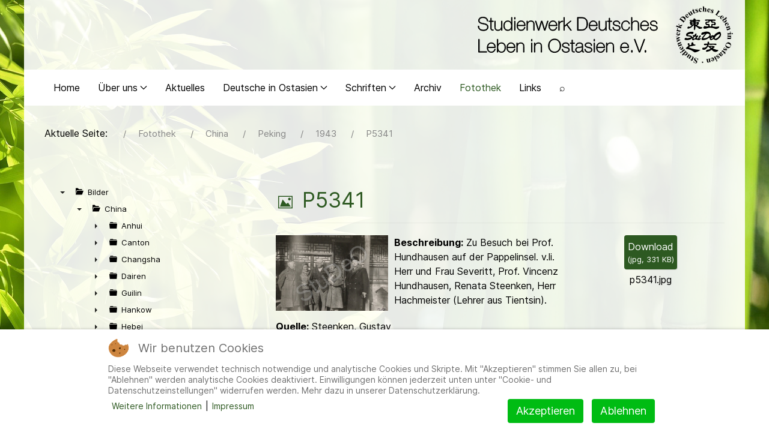

--- FILE ---
content_type: text/html; charset=utf-8
request_url: https://studeo-ostasiendeutsche.de/fotothek/china/peking/1943/170-p5341?category_access=1
body_size: 33560
content:
                    <!DOCTYPE html>
<html lang="de-DE" dir="ltr">
        

<head>
<script type="text/javascript">  (function(){   function blockCookies(disableCookies, disableLocal, disableSession){   if(disableCookies == 1){   if(!document.__defineGetter__){   Object.defineProperty(document, 'cookie',{   get: function(){ return ''; },   set: function(){ return true;}   });   }else{   var oldSetter = document.__lookupSetter__('cookie');   if(oldSetter) {   Object.defineProperty(document, 'cookie', {   get: function(){ return ''; },   set: function(v){   if(v.match(/reDimCookieHint\=/) || v.match(/5a51513c90916eca7c47b2d5608ac744\=/)) {   oldSetter.call(document, v);   }   return true;   }   });   }   }   var cookies = document.cookie.split(';');   for (var i = 0; i < cookies.length; i++) {   var cookie = cookies[i];   var pos = cookie.indexOf('=');   var name = '';   if(pos > -1){   name = cookie.substr(0, pos);   }else{   name = cookie;   }   if(name.match(/reDimCookieHint/)) {   document.cookie = name + '=; expires=Thu, 01 Jan 1970 00:00:00 GMT';   }   }   }   if(disableLocal == 1){   window.localStorage.clear();   window.localStorage.__proto__ = Object.create(window.Storage.prototype);   window.localStorage.__proto__.setItem = function(){ return undefined; };   }   if(disableSession == 1){   window.sessionStorage.clear();   window.sessionStorage.__proto__ = Object.create(window.Storage.prototype);   window.sessionStorage.__proto__.setItem = function(){ return undefined; };   }   }   blockCookies(1,1,1);   }());   </script>


    
            <meta name="viewport" content="width=device-width, initial-scale=1.0">
        <meta http-equiv="X-UA-Compatible" content="IE=edge" />
        

        
            
         <meta charset="utf-8">
	<meta name="og:description" content="Beschreibung: Zu Besuch bei Prof. Hundhausen auf der Pappelinsel. v.li. Herr und Frau Severitt, Prof. Vincenz Hundhausen, Renata Steenken, Herr Hachmeister (Lehrer aus Tientsin).
Quelle: Steenken, Gustav">
	<meta name="twitter:image" content="https://studeo-ostasiendeutsche.de/fotothek/china/peking/1943/170-p5341/file">
	<meta name="twitter:image:alt" content="P5341">
	<meta property="og:url" content="https://studeo-ostasiendeutsche.de/fotothek/china/peking/1943/170-p5341">
	<meta property="og:title" content="P5341">
	<meta property="og:type" content="website">
	<meta property="og:image" content="https://studeo-ostasiendeutsche.de/fotothek/china/peking/1943/170-p5341/file">
	<meta name="description" content="Beschreibung: Zu Besuch bei Prof. Hundhausen auf der Pappelinsel. v.li. Herr und Frau Severitt, Prof. Vincenz Hundhausen, Renata Steenken, H...">
	<meta name="generator" content="Joomla! - Open Source Content Management">
	<title>P5341 – Studienwerk Deutsches Leben in Ostasien e.V.</title>
	<link href="/favicon.ico" rel="icon" type="image/vnd.microsoft.icon">

    <link href="/media/vendor/joomla-custom-elements/css/joomla-alert.min.css?0.4.1" rel="stylesheet">
	<link href="/plugins/system/cookiehint/css/redimstyle.css?8f5bbc" rel="stylesheet">
	<link href="/media/com_docman/css/site.min.css?ae373476" rel="stylesheet">
	<link href="/templates/company_pro/css/jluikit.min.css" rel="stylesheet">
	<link href="/media/gantry5/engines/nucleus/css-compiled/nucleus.css" rel="stylesheet">
	<link href="/templates/company_pro/custom/css-compiled/company_17.css" rel="stylesheet">
	<link href="/media/gantry5/engines/nucleus/css-compiled/bootstrap5.css" rel="stylesheet">
	<link href="/media/system/css/joomla-fontawesome.min.css" rel="stylesheet">
	<link href="/media/plg_system_debug/css/debug.css" rel="stylesheet">
	<link href="/templates/company_pro/custom/css-compiled/company-joomla_17.css" rel="stylesheet">
	<link href="/templates/company_pro/custom/css-compiled/custom_17.css" rel="stylesheet">
	<style>#redim-cookiehint-bottom {position: fixed; z-index: 99999; left: 0px; right: 0px; bottom: 0px; top: auto !important;}</style>
	<style>#g-page-surround{
background: none !important;
}

html,body {
background:url("/images/BG2.jpg") !important;
background-attachment: fixed !important;
background-size:cover !important;
}

#g-footer,#g-feature{
background: rgba(255,255,255,0.9) !important;}

em {
  color: #000;
}

#g-container-main {
  background: rgba(255, 255, 255, 0.9);}</style>
	<style>#jllogo-6532-particle{
  float: right;
  position: relative;
}

@media screen and (min-width: 960px) {

.jl-logo {
margin-bottom: 50px;
margin-top: 10px;
}

}

@media only screen and (max-width: 960px) {
   .jl-logo {
    margin: none !important;
    }
}</style>
	<style>table{
border: none !important;}

.jl-article-title{
font-weight: normal !important;
color: #2d5921 !important;
border-bottom: 3px solid #2d5921;
padding: 10px;
}

h1{
font-weight: normal !important;
color: #2d5921 !important;
}
#g-expanded {
  color: inherit !important;
  background: rgba(255,255,255,0.9) !important;
}

.jl-navbar-nav>li>a:hover{
color: #fff !important;
background-color: #2d5921 !important;
}

.jl-navbar-toggle{
color: #2d5921 !important;
}

.mobile-toggle{
background: none !important;
}

th{background: none !important;}

.btn-primary,.btn,#Senden {
  background-color: #2d5921 !important;
border: #2d5921 !important;
color:white !important;
}</style>
	<style>/* open-sans-300 - latin */
@font-face {
  font-family: 'Open Sans';
  font-style: normal;
  font-weight: 300;
  src: url('../../../fonts/open-sans-v34-latin-300.eot'); /* IE9 Compat Modes */
  src: local(''),
       url('../../../fonts/open-sans-v34-latin-300.eot?#iefix') format('embedded-opentype'), /* IE6-IE8 */
       url('../../../fonts/open-sans-v34-latin-300.woff2') format('woff2'), /* Super Modern Browsers */
       url('../../../fonts/open-sans-v34-latin-300.woff') format('woff'), /* Modern Browsers */
       url('../../../fonts/open-sans-v34-latin-300.ttf') format('truetype'), /* Safari, Android, iOS */
       url('../../../fonts/open-sans-v34-latin-300.svg#OpenSans') format('svg'); /* Legacy iOS */
}

/* open-sans-regular - latin */
@font-face {
  font-family: 'Open Sans';
  font-style: normal;
  font-weight: 400;
  src: url('../../../fonts/open-sans-v34-latin-regular.eot'); /* IE9 Compat Modes */
  src: local(''),
       url('../../../fonts/open-sans-v34-latin-regular.eot?#iefix') format('embedded-opentype'), /* IE6-IE8 */
       url('../../../fonts/open-sans-v34-latin-regular.woff2') format('woff2'), /* Super Modern Browsers */
       url('../../../fonts/open-sans-v34-latin-regular.woff') format('woff'), /* Modern Browsers */
       url('../../../fonts/open-sans-v34-latin-regular.ttf') format('truetype'), /* Safari, Android, iOS */
       url('../../../fonts/open-sans-v34-latin-regular.svg#OpenSans') format('svg'); /* Legacy iOS */
}

/* open-sans-500 - latin */
@font-face {
  font-family: 'Open Sans';
  font-style: normal;
  font-weight: 500;
  src: url('../../../fonts/open-sans-v34-latin-500.eot'); /* IE9 Compat Modes */
  src: local(''),
       url('../../../fonts/open-sans-v34-latin-500.eot?#iefix') format('embedded-opentype'), /* IE6-IE8 */
       url('../../../fonts/open-sans-v34-latin-500.woff2') format('woff2'), /* Super Modern Browsers */
       url('../../../fonts/open-sans-v34-latin-500.woff') format('woff'), /* Modern Browsers */
       url('../../../fonts/open-sans-v34-latin-500.ttf') format('truetype'), /* Safari, Android, iOS */
       url('../../../fonts/open-sans-v34-latin-500.svg#OpenSans') format('svg'); /* Legacy iOS */
}

/* open-sans-600 - latin */
@font-face {
  font-family: 'Open Sans';
  font-style: normal;
  font-weight: 600;
  src: url('../../../fonts/open-sans-v34-latin-600.eot'); /* IE9 Compat Modes */
  src: local(''),
       url('../../../fonts/open-sans-v34-latin-600.eot?#iefix') format('embedded-opentype'), /* IE6-IE8 */
       url('../../../fonts/open-sans-v34-latin-600.woff2') format('woff2'), /* Super Modern Browsers */
       url('../../../fonts/open-sans-v34-latin-600.woff') format('woff'), /* Modern Browsers */
       url('../../../fonts/open-sans-v34-latin-600.ttf') format('truetype'), /* Safari, Android, iOS */
       url('../../../fonts/open-sans-v34-latin-600.svg#OpenSans') format('svg'); /* Legacy iOS */
}

/* open-sans-700 - latin */
@font-face {
  font-family: 'Open Sans';
  font-style: normal;
  font-weight: 700;
  src: url('../../../fonts/open-sans-v34-latin-700.eot'); /* IE9 Compat Modes */
  src: local(''),
       url('../../../fonts/open-sans-v34-latin-700.eot?#iefix') format('embedded-opentype'), /* IE6-IE8 */
       url('../../../fonts/open-sans-v34-latin-700.woff2') format('woff2'), /* Super Modern Browsers */
       url('../../../fonts/open-sans-v34-latin-700.woff') format('woff'), /* Modern Browsers */
       url('../../../fonts/open-sans-v34-latin-700.ttf') format('truetype'), /* Safari, Android, iOS */
       url('../../../fonts/open-sans-v34-latin-700.svg#OpenSans') format('svg'); /* Legacy iOS */
}

/* open-sans-800 - latin */
@font-face {
  font-family: 'Open Sans';
  font-style: normal;
  font-weight: 800;
  src: url('../../../fonts/open-sans-v34-latin-800.eot'); /* IE9 Compat Modes */
  src: local(''),
       url('../../../fonts/open-sans-v34-latin-800.eot?#iefix') format('embedded-opentype'), /* IE6-IE8 */
       url('../../../fonts/open-sans-v34-latin-800.woff2') format('woff2'), /* Super Modern Browsers */
       url('../../../fonts/open-sans-v34-latin-800.woff') format('woff'), /* Modern Browsers */
       url('../../../fonts/open-sans-v34-latin-800.ttf') format('truetype'), /* Safari, Android, iOS */
       url('../../../fonts/open-sans-v34-latin-800.svg#OpenSans') format('svg'); /* Legacy iOS */
}

/* open-sans-300italic - latin */
@font-face {
  font-family: 'Open Sans';
  font-style: italic;
  font-weight: 300;
  src: url('../../../fonts/open-sans-v34-latin-300italic.eot'); /* IE9 Compat Modes */
  src: local(''),
       url('../../../fonts/open-sans-v34-latin-300italic.eot?#iefix') format('embedded-opentype'), /* IE6-IE8 */
       url('../../../fonts/open-sans-v34-latin-300italic.woff2') format('woff2'), /* Super Modern Browsers */
       url('../../../fonts/open-sans-v34-latin-300italic.woff') format('woff'), /* Modern Browsers */
       url('../../../fonts/open-sans-v34-latin-300italic.ttf') format('truetype'), /* Safari, Android, iOS */
       url('../../../fonts/open-sans-v34-latin-300italic.svg#OpenSans') format('svg'); /* Legacy iOS */
}

/* open-sans-italic - latin */
@font-face {
  font-family: 'Open Sans';
  font-style: italic;
  font-weight: 400;
  src: url('../../../fonts/open-sans-v34-latin-italic.eot'); /* IE9 Compat Modes */
  src: local(''),
       url('../../../fonts/open-sans-v34-latin-italic.eot?#iefix') format('embedded-opentype'), /* IE6-IE8 */
       url('../../../fonts/open-sans-v34-latin-italic.woff2') format('woff2'), /* Super Modern Browsers */
       url('../../../fonts/open-sans-v34-latin-italic.woff') format('woff'), /* Modern Browsers */
       url('../../../fonts/open-sans-v34-latin-italic.ttf') format('truetype'), /* Safari, Android, iOS */
       url('../../../fonts/open-sans-v34-latin-italic.svg#OpenSans') format('svg'); /* Legacy iOS */
}

/* open-sans-500italic - latin */
@font-face {
  font-family: 'Open Sans';
  font-style: italic;
  font-weight: 500;
  src: url('../../../fonts/open-sans-v34-latin-500italic.eot'); /* IE9 Compat Modes */
  src: local(''),
       url('../../../fonts/open-sans-v34-latin-500italic.eot?#iefix') format('embedded-opentype'), /* IE6-IE8 */
       url('../../../fonts/open-sans-v34-latin-500italic.woff2') format('woff2'), /* Super Modern Browsers */
       url('../../../fonts/open-sans-v34-latin-500italic.woff') format('woff'), /* Modern Browsers */
       url('../../../fonts/open-sans-v34-latin-500italic.ttf') format('truetype'), /* Safari, Android, iOS */
       url('../../../fonts/open-sans-v34-latin-500italic.svg#OpenSans') format('svg'); /* Legacy iOS */
}

/* open-sans-600italic - latin */
@font-face {
  font-family: 'Open Sans';
  font-style: italic;
  font-weight: 600;
  src: url('../../../fonts/open-sans-v34-latin-600italic.eot'); /* IE9 Compat Modes */
  src: local(''),
       url('../../../fonts/open-sans-v34-latin-600italic.eot?#iefix') format('embedded-opentype'), /* IE6-IE8 */
       url('../../../fonts/open-sans-v34-latin-600italic.woff2') format('woff2'), /* Super Modern Browsers */
       url('../../../fonts/open-sans-v34-latin-600italic.woff') format('woff'), /* Modern Browsers */
       url('../../../fonts/open-sans-v34-latin-600italic.ttf') format('truetype'), /* Safari, Android, iOS */
       url('../../../fonts/open-sans-v34-latin-600italic.svg#OpenSans') format('svg'); /* Legacy iOS */
}

/* open-sans-700italic - latin */
@font-face {
  font-family: 'Open Sans';
  font-style: italic;
  font-weight: 700;
  src: url('../../../fonts/open-sans-v34-latin-700italic.eot'); /* IE9 Compat Modes */
  src: local(''),
       url('../../../fonts/open-sans-v34-latin-700italic.eot?#iefix') format('embedded-opentype'), /* IE6-IE8 */
       url('../../../fonts/open-sans-v34-latin-700italic.woff2') format('woff2'), /* Super Modern Browsers */
       url('../../../fonts/open-sans-v34-latin-700italic.woff') format('woff'), /* Modern Browsers */
       url('../../../fonts/open-sans-v34-latin-700italic.ttf') format('truetype'), /* Safari, Android, iOS */
       url('../../../fonts/open-sans-v34-latin-700italic.svg#OpenSans') format('svg'); /* Legacy iOS */
}

/* open-sans-800italic - latin */
@font-face {
  font-family: 'Open Sans';
  font-style: italic;
  font-weight: 800;
  src: url('../../../fonts/open-sans-v34-latin-800italic.eot'); /* IE9 Compat Modes */
  src: local(''),
       url('../../../fonts/open-sans-v34-latin-800italic.eot?#iefix') format('embedded-opentype'), /* IE6-IE8 */
       url('../../../fonts/open-sans-v34-latin-800italic.woff2') format('woff2'), /* Super Modern Browsers */
       url('../../../fonts/open-sans-v34-latin-800italic.woff') format('woff'), /* Modern Browsers */
       url('../../../fonts/open-sans-v34-latin-800italic.ttf') format('truetype'), /* Safari, Android, iOS */
       url('../../../fonts/open-sans-v34-latin-800italic.svg#OpenSans') format('svg'); /* Legacy iOS */
}
</style>
	<style>.jl-navbar-nav>li>a:hover{
color: #2d5921 !important;
background-color: #fff !important;
}</style>
	<style>.mod-list {
  list-style: none;
    list-style-position: outside;
  list-style-position: inside;
}</style>
	<style>html {height: auto;}</style>
	<style>#jlnavbar-5523-particle .jl-navbar-container:not(.jl-navbar-transparent) {
    background-color: #ffffff;
}
#jlnavbar-5523 .jl-logo { color: rgba(255, 255, 255, 0.9);}#js-search-jlnavbar-5523 .jl-search-large .jl-search-input {background: #f8f8f8;border: none;box-shadow:none}
#js-search-jlnavbar-5523 .jl-search-large .jl-search-icon-flip~.jl-search-input {padding-right: 80px;}
#js-search-jlnavbar-5523 .jl-search-large .jl-search-icon{width: 80px;}</style>
	<style>
#jllist-6395-particle .g5-title { color: #000000;font-size: 8px; }
.jllist-6395 .tm-content { color: #000000; font-size: 12px; }
</style>

    <script src="/media/vendor/jquery/js/jquery.min.js?3.7.1"></script>
	<script src="/media/vendor/jquery/js/jquery-noconflict.min.js?3.7.1"></script>
	<script type="application/json" class="joomla-script-options new">{"joomla.jtext":{"ERROR":"Fehler","MESSAGE":"Nachricht","NOTICE":"Hinweis","WARNING":"Warnung","JCLOSE":"Schließen","JOK":"OK","JOPEN":"Öffnen"},"system.paths":{"root":"","rootFull":"https:\/\/studeo-ostasiendeutsche.de\/","base":"","baseFull":"https:\/\/studeo-ostasiendeutsche.de\/"},"csrf.token":"04c638dcdf5411ea28911dae9baea738"}</script>
	<script src="/media/system/js/core.min.js?a3d8f8"></script>
	<script src="/media/system/js/messages.min.js?9a4811" type="module"></script>
	<script src="/media/koowa/framework/js/koowa.kquery.js?ae373476"></script>
	<script src="/media/koowa/framework/js/modernizr.min.js?ae373476"></script>
	<script src="/media/koowa/framework/js/koowa.min.js?ae373476"></script>
	<script src="/media/koowa/framework/js/jquery.magnific-popup.min.js?ae373476"></script>
	<script src="/media/com_docman/js/site/downloadlabel.js?ae373476"></script>
	<script src="/media/koowa/framework/js/koowa.tree.min.js?ae373476"></script>
	<script src="/media/com_docman/js/site/category.tree.js?ae373476"></script>
	<script src="/media/com_docman/js/sidebar.js?ae373476"></script>
	<script src="/templates/company_pro/js/jluikit.min.js"></script>
	<script type="application/ld+json">{"@context":"https://schema.org","@type":"BreadcrumbList","@id":"https://studeo-ostasiendeutsche.de/#/schema/BreadcrumbList/17","itemListElement":[{"@type":"ListItem","position":1,"item":{"@id":"https://studeo-ostasiendeutsche.de/","name":"Startseite"}},{"@type":"ListItem","position":2,"item":{"@id":"https://studeo-ostasiendeutsche.de/fotothek","name":"Fotothek"}},{"@type":"ListItem","position":3,"item":{"@id":"/fotothek/china","name":"China"}},{"@type":"ListItem","position":4,"item":{"@id":"/fotothek/china/peking","name":"Peking"}},{"@type":"ListItem","position":5,"item":{"@id":"/fotothek/china/peking/1943","name":"1943"}},{"@type":"ListItem","position":6,"item":{"@id":"/fotothek/china/peking/1943","name":"P5341"}}]}</script>
	<script>// WORKAROUND FOR ISSUE: #873

                kQuery(function($)
                {
                    $.magnificPopup.instance._onFocusIn = function(e)
                    {
                        // Do nothing if target element is select2 input
                        if( $(e.target).hasClass('select2-search__field') ) {
                            return true;
                        }
            
                        // Else call parent method
                        $.magnificPopup.proto._onFocusIn.call(this,e);
                    };
                });</script>
	<script>kQuery(function($){
                $('.k-ui-namespace .thumbnail').each(function(idx, el) {
                    var el = $(el);
                    var data = el.data('k-modal');
                    var options = {
    "type": "image"
};
                    if (data) {
                        $.extend(true, options, data);
                    }
                    el.magnificPopup(options);
                });
            });</script>
	<script>if (typeof Koowa === 'object' && Koowa !== null) {
                if (typeof Koowa.translator === 'object' && Koowa.translator !== null) {
                    Koowa.translator.loadTranslations({"Play":"Abspielen","View":"Anzeigen","Open":"\u00d6ffnen"});
                }
            }</script>
	<script>kQuery(function($) {
                    $('a.docman_download__button').downloadLabel({
    "force_download": "0",
    "gdocs_supported_extensions": [
        "ogg",
        "doc",
        "docx",
        "xls",
        "xlsx",
        "ppt",
        "pptx",
        "pages",
        "ai",
        "psd",
        "tiff",
        "dxf",
        "svg",
        "eps",
        "ps",
        "ttf",
        "xps"
    ],
    "gdocs_preview": 0
});
                });</script>
	<script>kQuery(function($){
                            new Docman.Tree.CategoriesSite(".k-js-category-tree", {
    "selected": "54",
    "data": [
        {
            "label": "Bilder",
            "id": 14,
            "route": "/fotothek",
            "slug": "bilder",
            "path": "14",
            "parent": 0
        },
        {
            "label": "China",
            "id": 15,
            "route": "/fotothek/china",
            "slug": "china",
            "path": "14/15",
            "parent": 14
        },
        {
            "label": "Anhui",
            "id": 16,
            "route": "/fotothek/china/anhui",
            "slug": "anhui",
            "path": "14/15/16",
            "parent": 15
        },
        {
            "label": "1930",
            "id": 145,
            "route": "/fotothek/china/anhui/1930-1",
            "slug": "1930-1",
            "path": "14/15/16/145",
            "parent": 16
        },
        {
            "label": "Canton",
            "id": 17,
            "route": "/fotothek/china/canton",
            "slug": "canton",
            "path": "14/15/17",
            "parent": 15
        },
        {
            "label": "1913",
            "id": 146,
            "route": "/fotothek/china/canton/1913-2",
            "slug": "1913-2",
            "path": "14/15/17/146",
            "parent": 17
        },
        {
            "label": "1913-08",
            "id": 245,
            "route": "/fotothek/china/canton/1913-2/1913-08",
            "slug": "1913-08",
            "path": "14/15/17/146/245",
            "parent": 146
        },
        {
            "label": "1915",
            "id": 147,
            "route": "/fotothek/china/canton/1915",
            "slug": "1915",
            "path": "14/15/17/147",
            "parent": 17
        },
        {
            "label": "1915-07",
            "id": 246,
            "route": "/fotothek/china/canton/1915/1915-07",
            "slug": "1915-07",
            "path": "14/15/17/147/246",
            "parent": 147
        },
        {
            "label": "1921",
            "id": 148,
            "route": "/fotothek/china/canton/1921",
            "slug": "1921",
            "path": "14/15/17/148",
            "parent": 17
        },
        {
            "label": "1921-10",
            "id": 247,
            "route": "/fotothek/china/canton/1921/1921-10",
            "slug": "1921-10",
            "path": "14/15/17/148/247",
            "parent": 148
        },
        {
            "label": "1921-11",
            "id": 248,
            "route": "/fotothek/china/canton/1921/1921-11",
            "slug": "1921-11",
            "path": "14/15/17/148/248",
            "parent": 148
        },
        {
            "label": "1922",
            "id": 149,
            "route": "/fotothek/china/canton/1922",
            "slug": "1922",
            "path": "14/15/17/149",
            "parent": 17
        },
        {
            "label": "1922-11",
            "id": 249,
            "route": "/fotothek/china/canton/1922/1922-11",
            "slug": "1922-11",
            "path": "14/15/17/149/249",
            "parent": 149
        },
        {
            "label": "1926",
            "id": 150,
            "route": "/fotothek/china/canton/1926-4",
            "slug": "1926-4",
            "path": "14/15/17/150",
            "parent": 17
        },
        {
            "label": "1926-08",
            "id": 250,
            "route": "/fotothek/china/canton/1926-4/1926-08",
            "slug": "1926-08",
            "path": "14/15/17/150/250",
            "parent": 150
        },
        {
            "label": "1927",
            "id": 151,
            "route": "/fotothek/china/canton/1927-1",
            "slug": "1927-1",
            "path": "14/15/17/151",
            "parent": 17
        },
        {
            "label": "1928",
            "id": 152,
            "route": "/fotothek/china/canton/1928-2",
            "slug": "1928-2",
            "path": "14/15/17/152",
            "parent": 17
        },
        {
            "label": "1928-10",
            "id": 251,
            "route": "/fotothek/china/canton/1928-2/1928-10",
            "slug": "1928-10",
            "path": "14/15/17/152/251",
            "parent": 152
        },
        {
            "label": "1934",
            "id": 153,
            "route": "/fotothek/china/canton/1934-2",
            "slug": "1934-2",
            "path": "14/15/17/153",
            "parent": 17
        },
        {
            "label": "1934-07",
            "id": 252,
            "route": "/fotothek/china/canton/1934-2/1934-07",
            "slug": "1934-07",
            "path": "14/15/17/153/252",
            "parent": 153
        },
        {
            "label": "1935",
            "id": 154,
            "route": "/fotothek/china/canton/1935-2",
            "slug": "1935-2",
            "path": "14/15/17/154",
            "parent": 17
        },
        {
            "label": "1935-02",
            "id": 253,
            "route": "/fotothek/china/canton/1935-2/1935-02",
            "slug": "1935-02",
            "path": "14/15/17/154/253",
            "parent": 154
        },
        {
            "label": "1935-04",
            "id": 254,
            "route": "/fotothek/china/canton/1935-2/1935-04",
            "slug": "1935-04",
            "path": "14/15/17/154/254",
            "parent": 154
        },
        {
            "label": "1936",
            "id": 155,
            "route": "/fotothek/china/canton/1936-1",
            "slug": "1936-1",
            "path": "14/15/17/155",
            "parent": 17
        },
        {
            "label": "1936-01",
            "id": 255,
            "route": "/fotothek/china/canton/1936-1/1936-01",
            "slug": "1936-01",
            "path": "14/15/17/155/255",
            "parent": 155
        },
        {
            "label": "1936-10",
            "id": 256,
            "route": "/fotothek/china/canton/1936-1/1936-10",
            "slug": "1936-10",
            "path": "14/15/17/155/256",
            "parent": 155
        },
        {
            "label": "1937",
            "id": 156,
            "route": "/fotothek/china/canton/1937-1",
            "slug": "1937-1",
            "path": "14/15/17/156",
            "parent": 17
        },
        {
            "label": "1937-02",
            "id": 257,
            "route": "/fotothek/china/canton/1937-1/1937-02",
            "slug": "1937-02",
            "path": "14/15/17/156/257",
            "parent": 156
        },
        {
            "label": "1937-03",
            "id": 258,
            "route": "/fotothek/china/canton/1937-1/1937-03",
            "slug": "1937-03",
            "path": "14/15/17/156/258",
            "parent": 156
        },
        {
            "label": "1938",
            "id": 157,
            "route": "/fotothek/china/canton/1938-2",
            "slug": "1938-2",
            "path": "14/15/17/157",
            "parent": 17
        },
        {
            "label": "1938-10",
            "id": 259,
            "route": "/fotothek/china/canton/1938-2/1938-10",
            "slug": "1938-10",
            "path": "14/15/17/157/259",
            "parent": 157
        },
        {
            "label": "1939",
            "id": 158,
            "route": "/fotothek/china/canton/1939-2",
            "slug": "1939-2",
            "path": "14/15/17/158",
            "parent": 17
        },
        {
            "label": "1948",
            "id": 159,
            "route": "/fotothek/china/canton/1948-1",
            "slug": "1948-1",
            "path": "14/15/17/159",
            "parent": 17
        },
        {
            "label": "1948-05",
            "id": 260,
            "route": "/fotothek/china/canton/1948-1/1948-05",
            "slug": "1948-05",
            "path": "14/15/17/159/260",
            "parent": 159
        },
        {
            "label": "1953",
            "id": 160,
            "route": "/fotothek/china/canton/1953-1",
            "slug": "1953-1",
            "path": "14/15/17/160",
            "parent": 17
        },
        {
            "label": "1953-01",
            "id": 261,
            "route": "/fotothek/china/canton/1953-1/1953-01",
            "slug": "1953-01",
            "path": "14/15/17/160/261",
            "parent": 160
        },
        {
            "label": "Ca 1880",
            "id": 161,
            "route": "/fotothek/china/canton/ca-14",
            "slug": "ca-14",
            "path": "14/15/17/161",
            "parent": 17
        },
        {
            "label": "Ca 1920",
            "id": 162,
            "route": "/fotothek/china/canton/ca-15",
            "slug": "ca-15",
            "path": "14/15/17/162",
            "parent": 17
        },
        {
            "label": "Ca 1935",
            "id": 163,
            "route": "/fotothek/china/canton/ca-16",
            "slug": "ca-16",
            "path": "14/15/17/163",
            "parent": 17
        },
        {
            "label": "Ca 1936",
            "id": 164,
            "route": "/fotothek/china/canton/ca-17",
            "slug": "ca-17",
            "path": "14/15/17/164",
            "parent": 17
        },
        {
            "label": "Ca 1937",
            "id": 165,
            "route": "/fotothek/china/canton/ca-18",
            "slug": "ca-18",
            "path": "14/15/17/165",
            "parent": 17
        },
        {
            "label": "Ca 1938",
            "id": 166,
            "route": "/fotothek/china/canton/ca-19",
            "slug": "ca-19",
            "path": "14/15/17/166",
            "parent": 17
        },
        {
            "label": "Changsha",
            "id": 18,
            "route": "/fotothek/china/changsha",
            "slug": "changsha",
            "path": "14/15/18",
            "parent": 15
        },
        {
            "label": "1926",
            "id": 41,
            "route": "/fotothek/china/changsha/1926",
            "slug": "1926",
            "path": "14/15/18/41",
            "parent": 18
        },
        {
            "label": "Dairen",
            "id": 19,
            "route": "/fotothek/china/dairen",
            "slug": "dairen",
            "path": "14/15/19",
            "parent": 15
        },
        {
            "label": "1929",
            "id": 167,
            "route": "/fotothek/china/dairen/1929-4",
            "slug": "1929-4",
            "path": "14/15/19/167",
            "parent": 19
        },
        {
            "label": "Guilin",
            "id": 20,
            "route": "/fotothek/china/guilin",
            "slug": "guilin",
            "path": "14/15/20",
            "parent": 15
        },
        {
            "label": "1948",
            "id": 168,
            "route": "/fotothek/china/guilin/1948-2",
            "slug": "1948-2",
            "path": "14/15/20/168",
            "parent": 20
        },
        {
            "label": "1948-08",
            "id": 262,
            "route": "/fotothek/china/guilin/1948-2/1948-08",
            "slug": "1948-08",
            "path": "14/15/20/168/262",
            "parent": 168
        },
        {
            "label": "1949",
            "id": 169,
            "route": "/fotothek/china/guilin/1949-1",
            "slug": "1949-1",
            "path": "14/15/20/169",
            "parent": 20
        },
        {
            "label": "1950",
            "id": 170,
            "route": "/fotothek/china/guilin/1950",
            "slug": "1950",
            "path": "14/15/20/170",
            "parent": 20
        },
        {
            "label": "1950-03",
            "id": 263,
            "route": "/fotothek/china/guilin/1950/1950-03",
            "slug": "1950-03",
            "path": "14/15/20/170/263",
            "parent": 170
        },
        {
            "label": "1987",
            "id": 171,
            "route": "/fotothek/china/guilin/1987",
            "slug": "1987",
            "path": "14/15/20/171",
            "parent": 20
        },
        {
            "label": "1999",
            "id": 172,
            "route": "/fotothek/china/guilin/1999",
            "slug": "1999",
            "path": "14/15/20/172",
            "parent": 20
        },
        {
            "label": "1999-05",
            "id": 264,
            "route": "/fotothek/china/guilin/1999/1999-05",
            "slug": "1999-05",
            "path": "14/15/20/172/264",
            "parent": 172
        },
        {
            "label": "Ca 1948",
            "id": 173,
            "route": "/fotothek/china/guilin/ca-1948",
            "slug": "ca-1948",
            "path": "14/15/20/173",
            "parent": 20
        },
        {
            "label": "Ca 1949",
            "id": 174,
            "route": "/fotothek/china/guilin/ca-1949",
            "slug": "ca-1949",
            "path": "14/15/20/174",
            "parent": 20
        },
        {
            "label": "Ca 1950",
            "id": 175,
            "route": "/fotothek/china/guilin/ca-1950",
            "slug": "ca-1950",
            "path": "14/15/20/175",
            "parent": 20
        },
        {
            "label": "Hankow",
            "id": 21,
            "route": "/fotothek/china/hankow",
            "slug": "hankow",
            "path": "14/15/21",
            "parent": 15
        },
        {
            "label": "1911",
            "id": 176,
            "route": "/fotothek/china/hankow/1911",
            "slug": "1911",
            "path": "14/15/21/176",
            "parent": 21
        },
        {
            "label": "1911/1912",
            "id": 177,
            "route": "/fotothek/china/hankow/1911-1912",
            "slug": "1911-1912",
            "path": "14/15/21/177",
            "parent": 21
        },
        {
            "label": "1913",
            "id": 178,
            "route": "/fotothek/china/hankow/1913-3",
            "slug": "1913-3",
            "path": "14/15/21/178",
            "parent": 21
        },
        {
            "label": "1915",
            "id": 179,
            "route": "/fotothek/china/hankow/1915-1",
            "slug": "1915-1",
            "path": "14/15/21/179",
            "parent": 21
        },
        {
            "label": "1915-10",
            "id": 265,
            "route": "/fotothek/china/hankow/1915-1/1915-10",
            "slug": "1915-10",
            "path": "14/15/21/179/265",
            "parent": 179
        },
        {
            "label": "1924",
            "id": 180,
            "route": "/fotothek/china/hankow/1924",
            "slug": "1924",
            "path": "14/15/21/180",
            "parent": 21
        },
        {
            "label": "1927",
            "id": 266,
            "route": "/fotothek/china/hankow/1927-4",
            "slug": "1927-4",
            "path": "14/15/21/266",
            "parent": 21
        },
        {
            "label": "1927-12",
            "id": 345,
            "route": "/fotothek/china/hankow/1927-4/1927-12",
            "slug": "1927-12",
            "path": "14/15/21/266/345",
            "parent": 266
        },
        {
            "label": "1928/1929",
            "id": 181,
            "route": "/fotothek/china/hankow/1928-1929",
            "slug": "1928-1929",
            "path": "14/15/21/181",
            "parent": 21
        },
        {
            "label": "1931",
            "id": 182,
            "route": "/fotothek/china/hankow/1931",
            "slug": "1931",
            "path": "14/15/21/182",
            "parent": 21
        },
        {
            "label": "1931-08",
            "id": 267,
            "route": "/fotothek/china/hankow/1931/1931-08",
            "slug": "1931-08",
            "path": "14/15/21/182/267",
            "parent": 182
        },
        {
            "label": "1933",
            "id": 268,
            "route": "/fotothek/china/hankow/1933-1",
            "slug": "1933-1",
            "path": "14/15/21/268",
            "parent": 21
        },
        {
            "label": "1933-04",
            "id": 346,
            "route": "/fotothek/china/hankow/1933-1/1933-04",
            "slug": "1933-04",
            "path": "14/15/21/268/346",
            "parent": 268
        },
        {
            "label": "1933/1934",
            "id": 183,
            "route": "/fotothek/china/hankow/1933-1934-1",
            "slug": "1933-1934-1",
            "path": "14/15/21/183",
            "parent": 21
        },
        {
            "label": "1942",
            "id": 269,
            "route": "/fotothek/china/hankow/1942-3",
            "slug": "1942-3",
            "path": "14/15/21/269",
            "parent": 21
        },
        {
            "label": "1942-05",
            "id": 347,
            "route": "/fotothek/china/hankow/1942-3/1942-05",
            "slug": "1942-05",
            "path": "14/15/21/269/347",
            "parent": 269
        },
        {
            "label": "1996",
            "id": 184,
            "route": "/fotothek/china/hankow/1996",
            "slug": "1996",
            "path": "14/15/21/184",
            "parent": 21
        },
        {
            "label": "2005",
            "id": 185,
            "route": "/fotothek/china/hankow/2005",
            "slug": "2005",
            "path": "14/15/21/185",
            "parent": 21
        },
        {
            "label": "2005-05",
            "id": 270,
            "route": "/fotothek/china/hankow/2005/2005-05",
            "slug": "2005-05",
            "path": "14/15/21/185/270",
            "parent": 185
        },
        {
            "label": "Ca 1914",
            "id": 186,
            "route": "/fotothek/china/hankow/ca-20",
            "slug": "ca-20",
            "path": "14/15/21/186",
            "parent": 21
        },
        {
            "label": "Ca 1924",
            "id": 187,
            "route": "/fotothek/china/hankow/ca-21",
            "slug": "ca-21",
            "path": "14/15/21/187",
            "parent": 21
        },
        {
            "label": "Ca 1926",
            "id": 188,
            "route": "/fotothek/china/hankow/ca-22",
            "slug": "ca-22",
            "path": "14/15/21/188",
            "parent": 21
        },
        {
            "label": "Ca 1929",
            "id": 189,
            "route": "/fotothek/china/hankow/ca-23",
            "slug": "ca-23",
            "path": "14/15/21/189",
            "parent": 21
        },
        {
            "label": "Ca 1930",
            "id": 190,
            "route": "/fotothek/china/hankow/ca-24",
            "slug": "ca-24",
            "path": "14/15/21/190",
            "parent": 21
        },
        {
            "label": "Ca 1934",
            "id": 191,
            "route": "/fotothek/china/hankow/ca-25",
            "slug": "ca-25",
            "path": "14/15/21/191",
            "parent": 21
        },
        {
            "label": "Ca 1935",
            "id": 192,
            "route": "/fotothek/china/hankow/ca-26",
            "slug": "ca-26",
            "path": "14/15/21/192",
            "parent": 21
        },
        {
            "label": "Ca 1936",
            "id": 193,
            "route": "/fotothek/china/hankow/ca-27",
            "slug": "ca-27",
            "path": "14/15/21/193",
            "parent": 21
        },
        {
            "label": "Ca 1940",
            "id": 194,
            "route": "/fotothek/china/hankow/ca-28",
            "slug": "ca-28",
            "path": "14/15/21/194",
            "parent": 21
        },
        {
            "label": "Hebei",
            "id": 22,
            "route": "/fotothek/china/hebei",
            "slug": "hebei",
            "path": "14/15/22",
            "parent": 15
        },
        {
            "label": "1906-07",
            "id": 195,
            "route": "/fotothek/china/hebei/1906-07",
            "slug": "1906-07",
            "path": "14/15/22/195",
            "parent": 22
        },
        {
            "label": "Ca 1908",
            "id": 196,
            "route": "/fotothek/china/hebei/ca-1908",
            "slug": "ca-1908",
            "path": "14/15/22/196",
            "parent": 22
        },
        {
            "label": "Honan",
            "id": 23,
            "route": "/fotothek/china/honan",
            "slug": "honan",
            "path": "14/15/23",
            "parent": 15
        },
        {
            "label": "1930",
            "id": 197,
            "route": "/fotothek/china/honan/1930-2",
            "slug": "1930-2",
            "path": "14/15/23/197",
            "parent": 23
        },
        {
            "label": "1930-06",
            "id": 271,
            "route": "/fotothek/china/honan/1930-2/1930-06",
            "slug": "1930-06",
            "path": "14/15/23/197/271",
            "parent": 197
        },
        {
            "label": "1942",
            "id": 198,
            "route": "/fotothek/china/honan/1942-2",
            "slug": "1942-2",
            "path": "14/15/23/198",
            "parent": 23
        },
        {
            "label": "Ca 1941",
            "id": 199,
            "route": "/fotothek/china/honan/ca-29",
            "slug": "ca-29",
            "path": "14/15/23/199",
            "parent": 23
        },
        {
            "label": "Hubei",
            "id": 24,
            "route": "/fotothek/china/hubei",
            "slug": "hubei",
            "path": "14/15/24",
            "parent": 15
        },
        {
            "label": "1913",
            "id": 200,
            "route": "/fotothek/china/hubei/1913-4",
            "slug": "1913-4",
            "path": "14/15/24/200",
            "parent": 24
        },
        {
            "label": "Ca 1936",
            "id": 201,
            "route": "/fotothek/china/hubei/ca-1936-1",
            "slug": "ca-1936-1",
            "path": "14/15/24/201",
            "parent": 24
        },
        {
            "label": "Hunan",
            "id": 25,
            "route": "/fotothek/china/hunan",
            "slug": "hunan",
            "path": "14/15/25",
            "parent": 15
        },
        {
            "label": "1909",
            "id": 202,
            "route": "/fotothek/china/hunan/1909",
            "slug": "1909",
            "path": "14/15/25/202",
            "parent": 25
        },
        {
            "label": "1911/1912",
            "id": 203,
            "route": "/fotothek/china/hunan/1911-1912-1",
            "slug": "1911-1912-1",
            "path": "14/15/25/203",
            "parent": 25
        },
        {
            "label": "1913/1914",
            "id": 204,
            "route": "/fotothek/china/hunan/1913-1914",
            "slug": "1913-1914",
            "path": "14/15/25/204",
            "parent": 25
        },
        {
            "label": "1919",
            "id": 205,
            "route": "/fotothek/china/hunan/1919-2",
            "slug": "1919-2",
            "path": "14/15/25/205",
            "parent": 25
        },
        {
            "label": "1919-08",
            "id": 272,
            "route": "/fotothek/china/hunan/1919-2/1919-08",
            "slug": "1919-08",
            "path": "14/15/25/205/272",
            "parent": 205
        },
        {
            "label": "1924",
            "id": 206,
            "route": "/fotothek/china/hunan/1924-1",
            "slug": "1924-1",
            "path": "14/15/25/206",
            "parent": 25
        },
        {
            "label": "1926",
            "id": 207,
            "route": "/fotothek/china/hunan/1926-5",
            "slug": "1926-5",
            "path": "14/15/25/207",
            "parent": 25
        },
        {
            "label": "1927",
            "id": 208,
            "route": "/fotothek/china/hunan/1927-2",
            "slug": "1927-2",
            "path": "14/15/25/208",
            "parent": 25
        },
        {
            "label": "1928",
            "id": 209,
            "route": "/fotothek/china/hunan/1928-3",
            "slug": "1928-3",
            "path": "14/15/25/209",
            "parent": 25
        },
        {
            "label": "1928-04",
            "id": 273,
            "route": "/fotothek/china/hunan/1928-3/1928-04",
            "slug": "1928-04",
            "path": "14/15/25/209/273",
            "parent": 209
        },
        {
            "label": "1928-11",
            "id": 274,
            "route": "/fotothek/china/hunan/1928-3/1928-11",
            "slug": "1928-11",
            "path": "14/15/25/209/274",
            "parent": 209
        },
        {
            "label": "1930",
            "id": 210,
            "route": "/fotothek/china/hunan/1930-3",
            "slug": "1930-3",
            "path": "14/15/25/210",
            "parent": 25
        },
        {
            "label": "1930-04",
            "id": 275,
            "route": "/fotothek/china/hunan/1930-3/1930-04",
            "slug": "1930-04",
            "path": "14/15/25/210/275",
            "parent": 210
        },
        {
            "label": "1936",
            "id": 211,
            "route": "/fotothek/china/hunan/1936-2",
            "slug": "1936-2",
            "path": "14/15/25/211",
            "parent": 25
        },
        {
            "label": "1938",
            "id": 212,
            "route": "/fotothek/china/hunan/1938-3",
            "slug": "1938-3",
            "path": "14/15/25/212",
            "parent": 25
        },
        {
            "label": "1938-04",
            "id": 276,
            "route": "/fotothek/china/hunan/1938-3/1938-04",
            "slug": "1938-04",
            "path": "14/15/25/212/276",
            "parent": 212
        },
        {
            "label": "1939",
            "id": 213,
            "route": "/fotothek/china/hunan/1939-3",
            "slug": "1939-3",
            "path": "14/15/25/213",
            "parent": 25
        },
        {
            "label": "1939-09",
            "id": 277,
            "route": "/fotothek/china/hunan/1939-3/1939-09",
            "slug": "1939-09",
            "path": "14/15/25/213/277",
            "parent": 213
        },
        {
            "label": "1940",
            "id": 214,
            "route": "/fotothek/china/hunan/1940-1",
            "slug": "1940-1",
            "path": "14/15/25/214",
            "parent": 25
        },
        {
            "label": "1940-05",
            "id": 278,
            "route": "/fotothek/china/hunan/1940-1/1940-05",
            "slug": "1940-05",
            "path": "14/15/25/214/278",
            "parent": 214
        },
        {
            "label": "1946",
            "id": 215,
            "route": "/fotothek/china/hunan/1946",
            "slug": "1946",
            "path": "14/15/25/215",
            "parent": 25
        },
        {
            "label": "1946-11",
            "id": 279,
            "route": "/fotothek/china/hunan/1946/1946-11",
            "slug": "1946-11",
            "path": "14/15/25/215/279",
            "parent": 215
        },
        {
            "label": "1947",
            "id": 216,
            "route": "/fotothek/china/hunan/1947",
            "slug": "1947",
            "path": "14/15/25/216",
            "parent": 25
        },
        {
            "label": "1947-04",
            "id": 280,
            "route": "/fotothek/china/hunan/1947/1947-04",
            "slug": "1947-04",
            "path": "14/15/25/216/280",
            "parent": 216
        },
        {
            "label": "1947-09",
            "id": 281,
            "route": "/fotothek/china/hunan/1947/1947-09",
            "slug": "1947-09",
            "path": "14/15/25/216/281",
            "parent": 216
        },
        {
            "label": "1947-10",
            "id": 282,
            "route": "/fotothek/china/hunan/1947/1947-10",
            "slug": "1947-10",
            "path": "14/15/25/216/282",
            "parent": 216
        },
        {
            "label": "1947-11",
            "id": 283,
            "route": "/fotothek/china/hunan/1947/1947-11",
            "slug": "1947-11",
            "path": "14/15/25/216/283",
            "parent": 216
        },
        {
            "label": "1948",
            "id": 217,
            "route": "/fotothek/china/hunan/1948-3",
            "slug": "1948-3",
            "path": "14/15/25/217",
            "parent": 25
        },
        {
            "label": "1948-02",
            "id": 284,
            "route": "/fotothek/china/hunan/1948-3/1948-02",
            "slug": "1948-02",
            "path": "14/15/25/217/284",
            "parent": 217
        },
        {
            "label": "1948-03",
            "id": 285,
            "route": "/fotothek/china/hunan/1948-3/1948-03",
            "slug": "1948-03",
            "path": "14/15/25/217/285",
            "parent": 217
        },
        {
            "label": "1948-04",
            "id": 286,
            "route": "/fotothek/china/hunan/1948-3/1948-04",
            "slug": "1948-04",
            "path": "14/15/25/217/286",
            "parent": 217
        },
        {
            "label": "1948-06",
            "id": 287,
            "route": "/fotothek/china/hunan/1948-3/1948-06",
            "slug": "1948-06",
            "path": "14/15/25/217/287",
            "parent": 217
        },
        {
            "label": "1948-08",
            "id": 288,
            "route": "/fotothek/china/hunan/1948-3/1948-08-1",
            "slug": "1948-08-1",
            "path": "14/15/25/217/288",
            "parent": 217
        },
        {
            "label": "1948-09",
            "id": 289,
            "route": "/fotothek/china/hunan/1948-3/1948-09",
            "slug": "1948-09",
            "path": "14/15/25/217/289",
            "parent": 217
        },
        {
            "label": "1949",
            "id": 218,
            "route": "/fotothek/china/hunan/1949-2",
            "slug": "1949-2",
            "path": "14/15/25/218",
            "parent": 25
        },
        {
            "label": "1990",
            "id": 219,
            "route": "/fotothek/china/hunan/1990",
            "slug": "1990",
            "path": "14/15/25/219",
            "parent": 25
        },
        {
            "label": "2007",
            "id": 1051,
            "route": "/fotothek/china/hunan/2007-1",
            "slug": "2007-1",
            "path": "14/15/25/1051",
            "parent": 25
        },
        {
            "label": "Ca 1915",
            "id": 220,
            "route": "/fotothek/china/hunan/ca-1915",
            "slug": "ca-1915",
            "path": "14/15/25/220",
            "parent": 25
        },
        {
            "label": "Ca 1921",
            "id": 221,
            "route": "/fotothek/china/hunan/ca-1921-2",
            "slug": "ca-1921-2",
            "path": "14/15/25/221",
            "parent": 25
        },
        {
            "label": "Ca 1928",
            "id": 222,
            "route": "/fotothek/china/hunan/ca-1928-1",
            "slug": "ca-1928-1",
            "path": "14/15/25/222",
            "parent": 25
        },
        {
            "label": "Ca 1929",
            "id": 223,
            "route": "/fotothek/china/hunan/ca-1929-2",
            "slug": "ca-1929-2",
            "path": "14/15/25/223",
            "parent": 25
        },
        {
            "label": "Jiangsu",
            "id": 26,
            "route": "/fotothek/china/jiangsu",
            "slug": "jiangsu",
            "path": "14/15/26",
            "parent": 15
        },
        {
            "label": "1931",
            "id": 224,
            "route": "/fotothek/china/jiangsu/1931-1",
            "slug": "1931-1",
            "path": "14/15/26/224",
            "parent": 26
        },
        {
            "label": "1931-11",
            "id": 290,
            "route": "/fotothek/china/jiangsu/1931-1/1931-11",
            "slug": "1931-11",
            "path": "14/15/26/224/290",
            "parent": 224
        },
        {
            "label": "Jiangxi",
            "id": 27,
            "route": "/fotothek/china/jiangxi",
            "slug": "jiangxi",
            "path": "14/15/27",
            "parent": 15
        },
        {
            "label": "1927",
            "id": 225,
            "route": "/fotothek/china/jiangxi/1927-3",
            "slug": "1927-3",
            "path": "14/15/27/225",
            "parent": 27
        },
        {
            "label": "1928",
            "id": 226,
            "route": "/fotothek/china/jiangxi/1928-4",
            "slug": "1928-4",
            "path": "14/15/27/226",
            "parent": 27
        },
        {
            "label": "1929",
            "id": 227,
            "route": "/fotothek/china/jiangxi/1929-5",
            "slug": "1929-5",
            "path": "14/15/27/227",
            "parent": 27
        },
        {
            "label": "1935",
            "id": 228,
            "route": "/fotothek/china/jiangxi/1935-3",
            "slug": "1935-3",
            "path": "14/15/27/228",
            "parent": 27
        },
        {
            "label": "1935-01",
            "id": 291,
            "route": "/fotothek/china/jiangxi/1935-3/1935-01",
            "slug": "1935-01",
            "path": "14/15/27/228/291",
            "parent": 228
        },
        {
            "label": "Nanjing",
            "id": 28,
            "route": "/fotothek/china/nanjing",
            "slug": "nanjing",
            "path": "14/15/28",
            "parent": 15
        },
        {
            "label": "1913",
            "id": 229,
            "route": "/fotothek/china/nanjing/1913-5",
            "slug": "1913-5",
            "path": "14/15/28/229",
            "parent": 28
        },
        {
            "label": "1930",
            "id": 230,
            "route": "/fotothek/china/nanjing/1930-4",
            "slug": "1930-4",
            "path": "14/15/28/230",
            "parent": 28
        },
        {
            "label": "1930-04",
            "id": 292,
            "route": "/fotothek/china/nanjing/1930-4/1930-04-1",
            "slug": "1930-04-1",
            "path": "14/15/28/230/292",
            "parent": 230
        },
        {
            "label": "1930-10",
            "id": 293,
            "route": "/fotothek/china/nanjing/1930-4/1930-10",
            "slug": "1930-10",
            "path": "14/15/28/230/293",
            "parent": 230
        },
        {
            "label": "1930/1931",
            "id": 294,
            "route": "/fotothek/china/nanjing/1930-4/1930-1931",
            "slug": "1930-1931",
            "path": "14/15/28/230/294",
            "parent": 230
        },
        {
            "label": "1931",
            "id": 231,
            "route": "/fotothek/china/nanjing/1931-2",
            "slug": "1931-2",
            "path": "14/15/28/231",
            "parent": 28
        },
        {
            "label": "1931-01",
            "id": 295,
            "route": "/fotothek/china/nanjing/1931-2/1931-01",
            "slug": "1931-01",
            "path": "14/15/28/231/295",
            "parent": 231
        },
        {
            "label": "1931-04",
            "id": 296,
            "route": "/fotothek/china/nanjing/1931-2/1931-04",
            "slug": "1931-04",
            "path": "14/15/28/231/296",
            "parent": 231
        },
        {
            "label": "1931-06",
            "id": 297,
            "route": "/fotothek/china/nanjing/1931-2/1931-06",
            "slug": "1931-06",
            "path": "14/15/28/231/297",
            "parent": 231
        },
        {
            "label": "1931-07",
            "id": 298,
            "route": "/fotothek/china/nanjing/1931-2/1931-07",
            "slug": "1931-07",
            "path": "14/15/28/231/298",
            "parent": 231
        },
        {
            "label": "1931-11",
            "id": 299,
            "route": "/fotothek/china/nanjing/1931-2/1931-11-1",
            "slug": "1931-11-1",
            "path": "14/15/28/231/299",
            "parent": 231
        },
        {
            "label": "1931-12",
            "id": 300,
            "route": "/fotothek/china/nanjing/1931-2/1931-12",
            "slug": "1931-12",
            "path": "14/15/28/231/300",
            "parent": 231
        },
        {
            "label": "1935",
            "id": 232,
            "route": "/fotothek/china/nanjing/1935-4",
            "slug": "1935-4",
            "path": "14/15/28/232",
            "parent": 28
        },
        {
            "label": "1935-01",
            "id": 301,
            "route": "/fotothek/china/nanjing/1935-4/1935-01-1",
            "slug": "1935-01-1",
            "path": "14/15/28/232/301",
            "parent": 232
        },
        {
            "label": "1937",
            "id": 233,
            "route": "/fotothek/china/nanjing/1937-2",
            "slug": "1937-2",
            "path": "14/15/28/233",
            "parent": 28
        },
        {
            "label": "1937-12",
            "id": 302,
            "route": "/fotothek/china/nanjing/1937-2/1937-12-2",
            "slug": "1937-12-2",
            "path": "14/15/28/233/302",
            "parent": 233
        },
        {
            "label": "1938",
            "id": 234,
            "route": "/fotothek/china/nanjing/1938-4",
            "slug": "1938-4",
            "path": "14/15/28/234",
            "parent": 28
        },
        {
            "label": "1938-06",
            "id": 303,
            "route": "/fotothek/china/nanjing/1938-4/1938-06",
            "slug": "1938-06",
            "path": "14/15/28/234/303",
            "parent": 234
        },
        {
            "label": "1938-12",
            "id": 304,
            "route": "/fotothek/china/nanjing/1938-4/1938-12",
            "slug": "1938-12",
            "path": "14/15/28/234/304",
            "parent": 234
        },
        {
            "label": "1939",
            "id": 235,
            "route": "/fotothek/china/nanjing/1939-4",
            "slug": "1939-4",
            "path": "14/15/28/235",
            "parent": 28
        },
        {
            "label": "1939-10",
            "id": 305,
            "route": "/fotothek/china/nanjing/1939-4/1939-10",
            "slug": "1939-10",
            "path": "14/15/28/235/305",
            "parent": 235
        },
        {
            "label": "1940",
            "id": 236,
            "route": "/fotothek/china/nanjing/1940-2",
            "slug": "1940-2",
            "path": "14/15/28/236",
            "parent": 28
        },
        {
            "label": "1940-09",
            "id": 306,
            "route": "/fotothek/china/nanjing/1940-2/1940-09",
            "slug": "1940-09",
            "path": "14/15/28/236/306",
            "parent": 236
        },
        {
            "label": "1943",
            "id": 237,
            "route": "/fotothek/china/nanjing/1943-1",
            "slug": "1943-1",
            "path": "14/15/28/237",
            "parent": 28
        },
        {
            "label": "1943-01",
            "id": 307,
            "route": "/fotothek/china/nanjing/1943-1/1943-01",
            "slug": "1943-01",
            "path": "14/15/28/237/307",
            "parent": 237
        },
        {
            "label": "1944",
            "id": 238,
            "route": "/fotothek/china/nanjing/1944",
            "slug": "1944",
            "path": "14/15/28/238",
            "parent": 28
        },
        {
            "label": "1944-03",
            "id": 308,
            "route": "/fotothek/china/nanjing/1944/1944-03",
            "slug": "1944-03",
            "path": "14/15/28/238/308",
            "parent": 238
        },
        {
            "label": "1946",
            "id": 239,
            "route": "/fotothek/china/nanjing/1946-1",
            "slug": "1946-1",
            "path": "14/15/28/239",
            "parent": 28
        },
        {
            "label": "1950",
            "id": 240,
            "route": "/fotothek/china/nanjing/1950-1",
            "slug": "1950-1",
            "path": "14/15/28/240",
            "parent": 28
        },
        {
            "label": "1950-08",
            "id": 309,
            "route": "/fotothek/china/nanjing/1950-1/1950-08",
            "slug": "1950-08",
            "path": "14/15/28/240/309",
            "parent": 240
        },
        {
            "label": "Ca 1930",
            "id": 241,
            "route": "/fotothek/china/nanjing/ca-1930-2",
            "slug": "ca-1930-2",
            "path": "14/15/28/241",
            "parent": 28
        },
        {
            "label": "Ca 1939",
            "id": 243,
            "route": "/fotothek/china/nanjing/ca-1939",
            "slug": "ca-1939",
            "path": "14/15/28/243",
            "parent": 28
        },
        {
            "label": "Ca 1940",
            "id": 244,
            "route": "/fotothek/china/nanjing/ca-1940-1",
            "slug": "ca-1940-1",
            "path": "14/15/28/244",
            "parent": 28
        },
        {
            "label": "Ca 1941",
            "id": 310,
            "route": "/fotothek/china/nanjing/ca-1941-1",
            "slug": "ca-1941-1",
            "path": "14/15/28/310",
            "parent": 28
        },
        {
            "label": "Ca 1943",
            "id": 311,
            "route": "/fotothek/china/nanjing/ca-1943",
            "slug": "ca-1943",
            "path": "14/15/28/311",
            "parent": 28
        },
        {
            "label": "Ca 1944",
            "id": 312,
            "route": "/fotothek/china/nanjing/ca-1944",
            "slug": "ca-1944",
            "path": "14/15/28/312",
            "parent": 28
        },
        {
            "label": "Ca 1946",
            "id": 313,
            "route": "/fotothek/china/nanjing/ca-1946",
            "slug": "ca-1946",
            "path": "14/15/28/313",
            "parent": 28
        },
        {
            "label": "Peitaiho",
            "id": 29,
            "route": "/fotothek/china/peitaiho",
            "slug": "peitaiho",
            "path": "14/15/29",
            "parent": 15
        },
        {
            "label": "1914",
            "id": 314,
            "route": "/fotothek/china/peitaiho/1914",
            "slug": "1914",
            "path": "14/15/29/314",
            "parent": 29
        },
        {
            "label": "1914-12",
            "id": 349,
            "route": "/fotothek/china/peitaiho/1914/1914-12",
            "slug": "1914-12",
            "path": "14/15/29/314/349",
            "parent": 314
        },
        {
            "label": "1915",
            "id": 315,
            "route": "/fotothek/china/peitaiho/1915-2",
            "slug": "1915-2",
            "path": "14/15/29/315",
            "parent": 29
        },
        {
            "label": "1915-05",
            "id": 350,
            "route": "/fotothek/china/peitaiho/1915-2/1915-05",
            "slug": "1915-05",
            "path": "14/15/29/315/350",
            "parent": 315
        },
        {
            "label": "1915-07",
            "id": 351,
            "route": "/fotothek/china/peitaiho/1915-2/1915-07-1",
            "slug": "1915-07-1",
            "path": "14/15/29/315/351",
            "parent": 315
        },
        {
            "label": "1919/1920",
            "id": 316,
            "route": "/fotothek/china/peitaiho/1919-1920",
            "slug": "1919-1920",
            "path": "14/15/29/316",
            "parent": 29
        },
        {
            "label": "1921",
            "id": 317,
            "route": "/fotothek/china/peitaiho/1921-1",
            "slug": "1921-1",
            "path": "14/15/29/317",
            "parent": 29
        },
        {
            "label": "1923",
            "id": 318,
            "route": "/fotothek/china/peitaiho/1923",
            "slug": "1923",
            "path": "14/15/29/318",
            "parent": 29
        },
        {
            "label": "1923-05",
            "id": 1058,
            "route": "/fotothek/china/peitaiho/1923/1923-05-1",
            "slug": "1923-05-1",
            "path": "14/15/29/318/1058",
            "parent": 318
        },
        {
            "label": "1923-08",
            "id": 352,
            "route": "/fotothek/china/peitaiho/1923/1923-08",
            "slug": "1923-08",
            "path": "14/15/29/318/352",
            "parent": 318
        },
        {
            "label": "1924",
            "id": 319,
            "route": "/fotothek/china/peitaiho/1924-2",
            "slug": "1924-2",
            "path": "14/15/29/319",
            "parent": 29
        },
        {
            "label": "1925",
            "id": 320,
            "route": "/fotothek/china/peitaiho/1925",
            "slug": "1925",
            "path": "14/15/29/320",
            "parent": 29
        },
        {
            "label": "1925-05",
            "id": 353,
            "route": "/fotothek/china/peitaiho/1925/1925-05",
            "slug": "1925-05",
            "path": "14/15/29/320/353",
            "parent": 320
        },
        {
            "label": "1926",
            "id": 321,
            "route": "/fotothek/china/peitaiho/1926-6",
            "slug": "1926-6",
            "path": "14/15/29/321",
            "parent": 29
        },
        {
            "label": "1929",
            "id": 322,
            "route": "/fotothek/china/peitaiho/1929-6",
            "slug": "1929-6",
            "path": "14/15/29/322",
            "parent": 29
        },
        {
            "label": "1930",
            "id": 323,
            "route": "/fotothek/china/peitaiho/1930-5",
            "slug": "1930-5",
            "path": "14/15/29/323",
            "parent": 29
        },
        {
            "label": "1931",
            "id": 324,
            "route": "/fotothek/china/peitaiho/1931-3",
            "slug": "1931-3",
            "path": "14/15/29/324",
            "parent": 29
        },
        {
            "label": "1932",
            "id": 325,
            "route": "/fotothek/china/peitaiho/1932",
            "slug": "1932",
            "path": "14/15/29/325",
            "parent": 29
        },
        {
            "label": "1933",
            "id": 326,
            "route": "/fotothek/china/peitaiho/1933-2",
            "slug": "1933-2",
            "path": "14/15/29/326",
            "parent": 29
        },
        {
            "label": "1935",
            "id": 327,
            "route": "/fotothek/china/peitaiho/1935-5",
            "slug": "1935-5",
            "path": "14/15/29/327",
            "parent": 29
        },
        {
            "label": "1938",
            "id": 328,
            "route": "/fotothek/china/peitaiho/1938-5",
            "slug": "1938-5",
            "path": "14/15/29/328",
            "parent": 29
        },
        {
            "label": "1938-08",
            "id": 354,
            "route": "/fotothek/china/peitaiho/1938-5/1938-08",
            "slug": "1938-08",
            "path": "14/15/29/328/354",
            "parent": 328
        },
        {
            "label": "1939",
            "id": 329,
            "route": "/fotothek/china/peitaiho/1939-5",
            "slug": "1939-5",
            "path": "14/15/29/329",
            "parent": 29
        },
        {
            "label": "1939-05",
            "id": 355,
            "route": "/fotothek/china/peitaiho/1939-5/1939-05",
            "slug": "1939-05",
            "path": "14/15/29/329/355",
            "parent": 329
        },
        {
            "label": "1939-08",
            "id": 356,
            "route": "/fotothek/china/peitaiho/1939-5/1939-08",
            "slug": "1939-08",
            "path": "14/15/29/329/356",
            "parent": 329
        },
        {
            "label": "1939-09",
            "id": 357,
            "route": "/fotothek/china/peitaiho/1939-5/1939-09-1",
            "slug": "1939-09-1",
            "path": "14/15/29/329/357",
            "parent": 329
        },
        {
            "label": "1940",
            "id": 330,
            "route": "/fotothek/china/peitaiho/1940-3",
            "slug": "1940-3",
            "path": "14/15/29/330",
            "parent": 29
        },
        {
            "label": "1940-09",
            "id": 358,
            "route": "/fotothek/china/peitaiho/1940-3/1940-09-1",
            "slug": "1940-09-1",
            "path": "14/15/29/330/358",
            "parent": 330
        },
        {
            "label": "1941",
            "id": 331,
            "route": "/fotothek/china/peitaiho/1941",
            "slug": "1941",
            "path": "14/15/29/331",
            "parent": 29
        },
        {
            "label": "1941-06",
            "id": 359,
            "route": "/fotothek/china/peitaiho/1941/1941-06",
            "slug": "1941-06",
            "path": "14/15/29/331/359",
            "parent": 331
        },
        {
            "label": "1941-09",
            "id": 360,
            "route": "/fotothek/china/peitaiho/1941/1941-09",
            "slug": "1941-09",
            "path": "14/15/29/331/360",
            "parent": 331
        },
        {
            "label": "1942",
            "id": 332,
            "route": "/fotothek/china/peitaiho/1942-4",
            "slug": "1942-4",
            "path": "14/15/29/332",
            "parent": 29
        },
        {
            "label": "1943",
            "id": 333,
            "route": "/fotothek/china/peitaiho/1943-2",
            "slug": "1943-2",
            "path": "14/15/29/333",
            "parent": 29
        },
        {
            "label": "1944",
            "id": 334,
            "route": "/fotothek/china/peitaiho/1944-1",
            "slug": "1944-1",
            "path": "14/15/29/334",
            "parent": 29
        },
        {
            "label": "1944-08",
            "id": 361,
            "route": "/fotothek/china/peitaiho/1944-1/1944-08",
            "slug": "1944-08",
            "path": "14/15/29/334/361",
            "parent": 334
        },
        {
            "label": "Ca 1924",
            "id": 335,
            "route": "/fotothek/china/peitaiho/ca-1924-1",
            "slug": "ca-1924-1",
            "path": "14/15/29/335",
            "parent": 29
        },
        {
            "label": "Ca 1925",
            "id": 336,
            "route": "/fotothek/china/peitaiho/ca-1925-1",
            "slug": "ca-1925-1",
            "path": "14/15/29/336",
            "parent": 29
        },
        {
            "label": "Ca 1926",
            "id": 337,
            "route": "/fotothek/china/peitaiho/ca-1926-1",
            "slug": "ca-1926-1",
            "path": "14/15/29/337",
            "parent": 29
        },
        {
            "label": "Ca 1930",
            "id": 338,
            "route": "/fotothek/china/peitaiho/ca-1930-3",
            "slug": "ca-1930-3",
            "path": "14/15/29/338",
            "parent": 29
        },
        {
            "label": "Ca 1932",
            "id": 339,
            "route": "/fotothek/china/peitaiho/ca-1932-1",
            "slug": "ca-1932-1",
            "path": "14/15/29/339",
            "parent": 29
        },
        {
            "label": "Ca 1933",
            "id": 340,
            "route": "/fotothek/china/peitaiho/ca-1933-1",
            "slug": "ca-1933-1",
            "path": "14/15/29/340",
            "parent": 29
        },
        {
            "label": "Ca 1933/1934",
            "id": 364,
            "route": "/fotothek/china/peitaiho/ca-30",
            "slug": "ca-30",
            "path": "14/15/29/364",
            "parent": 29
        },
        {
            "label": "Ca 1936",
            "id": 341,
            "route": "/fotothek/china/peitaiho/ca-1936-2",
            "slug": "ca-1936-2",
            "path": "14/15/29/341",
            "parent": 29
        },
        {
            "label": "Ca 1938",
            "id": 342,
            "route": "/fotothek/china/peitaiho/ca-1938-1",
            "slug": "ca-1938-1",
            "path": "14/15/29/342",
            "parent": 29
        },
        {
            "label": "Ca 1940",
            "id": 343,
            "route": "/fotothek/china/peitaiho/ca-1940-2",
            "slug": "ca-1940-2",
            "path": "14/15/29/343",
            "parent": 29
        },
        {
            "label": "Ca 1941",
            "id": 344,
            "route": "/fotothek/china/peitaiho/ca-1941-2",
            "slug": "ca-1941-2",
            "path": "14/15/29/344",
            "parent": 29
        },
        {
            "label": "Ca 1942",
            "id": 362,
            "route": "/fotothek/china/peitaiho/ca-1942-1",
            "slug": "ca-1942-1",
            "path": "14/15/29/362",
            "parent": 29
        },
        {
            "label": "Ca 1944",
            "id": 363,
            "route": "/fotothek/china/peitaiho/ca-1944-1",
            "slug": "ca-1944-1",
            "path": "14/15/29/363",
            "parent": 29
        },
        {
            "label": "Peking",
            "id": 30,
            "route": "/fotothek/china/peking",
            "slug": "peking",
            "path": "14/15/30",
            "parent": 15
        },
        {
            "label": "1861",
            "id": 365,
            "route": "/fotothek/china/peking/1861",
            "slug": "1861",
            "path": "14/15/30/365",
            "parent": 30
        },
        {
            "label": "1890-1900",
            "id": 42,
            "route": "/fotothek/china/peking/1890-1900",
            "slug": "1890-1900",
            "path": "14/15/30/42",
            "parent": 30
        },
        {
            "label": "1894",
            "id": 366,
            "route": "/fotothek/china/peking/1894",
            "slug": "1894",
            "path": "14/15/30/366",
            "parent": 30
        },
        {
            "label": "1898",
            "id": 43,
            "route": "/fotothek/china/peking/1898",
            "slug": "1898",
            "path": "14/15/30/43",
            "parent": 30
        },
        {
            "label": "1900",
            "id": 367,
            "route": "/fotothek/china/peking/1900",
            "slug": "1900",
            "path": "14/15/30/367",
            "parent": 30
        },
        {
            "label": "1900-06",
            "id": 445,
            "route": "/fotothek/china/peking/1900/1900-06",
            "slug": "1900-06",
            "path": "14/15/30/367/445",
            "parent": 367
        },
        {
            "label": "1901",
            "id": 368,
            "route": "/fotothek/china/peking/1901",
            "slug": "1901",
            "path": "14/15/30/368",
            "parent": 30
        },
        {
            "label": "1904",
            "id": 369,
            "route": "/fotothek/china/peking/1904",
            "slug": "1904",
            "path": "14/15/30/369",
            "parent": 30
        },
        {
            "label": "1905",
            "id": 44,
            "route": "/fotothek/china/peking/1905",
            "slug": "1905",
            "path": "14/15/30/44",
            "parent": 30
        },
        {
            "label": "1906",
            "id": 370,
            "route": "/fotothek/china/peking/1906",
            "slug": "1906",
            "path": "14/15/30/370",
            "parent": 30
        },
        {
            "label": "1906-07",
            "id": 446,
            "route": "/fotothek/china/peking/1906/1906-07-1",
            "slug": "1906-07-1",
            "path": "14/15/30/370/446",
            "parent": 370
        },
        {
            "label": "1906-1916",
            "id": 371,
            "route": "/fotothek/china/peking/1906-1916",
            "slug": "1906-1916",
            "path": "14/15/30/371",
            "parent": 30
        },
        {
            "label": "1907",
            "id": 372,
            "route": "/fotothek/china/peking/1907-1",
            "slug": "1907-1",
            "path": "14/15/30/372",
            "parent": 30
        },
        {
            "label": "1912",
            "id": 373,
            "route": "/fotothek/china/peking/1912",
            "slug": "1912",
            "path": "14/15/30/373",
            "parent": 30
        },
        {
            "label": "1912-03",
            "id": 447,
            "route": "/fotothek/china/peking/1912/1912-03",
            "slug": "1912-03",
            "path": "14/15/30/373/447",
            "parent": 373
        },
        {
            "label": "1913",
            "id": 374,
            "route": "/fotothek/china/peking/1913-6",
            "slug": "1913-6",
            "path": "14/15/30/374",
            "parent": 30
        },
        {
            "label": "1913-09",
            "id": 448,
            "route": "/fotothek/china/peking/1913-6/1913-09-1",
            "slug": "1913-09-1",
            "path": "14/15/30/374/448",
            "parent": 374
        },
        {
            "label": "1914",
            "id": 375,
            "route": "/fotothek/china/peking/1914-1",
            "slug": "1914-1",
            "path": "14/15/30/375",
            "parent": 30
        },
        {
            "label": "1914-01",
            "id": 449,
            "route": "/fotothek/china/peking/1914-1/1914-01",
            "slug": "1914-01",
            "path": "14/15/30/375/449",
            "parent": 375
        },
        {
            "label": "1915",
            "id": 376,
            "route": "/fotothek/china/peking/1915-3",
            "slug": "1915-3",
            "path": "14/15/30/376",
            "parent": 30
        },
        {
            "label": "1915-11",
            "id": 450,
            "route": "/fotothek/china/peking/1915-3/1915-11",
            "slug": "1915-11",
            "path": "14/15/30/376/450",
            "parent": 376
        },
        {
            "label": "1915/1916",
            "id": 45,
            "route": "/fotothek/china/peking/1915-1916",
            "slug": "1915-1916",
            "path": "14/15/30/45",
            "parent": 30
        },
        {
            "label": "1916",
            "id": 46,
            "route": "/fotothek/china/peking/1916",
            "slug": "1916",
            "path": "14/15/30/46",
            "parent": 30
        },
        {
            "label": "1918",
            "id": 47,
            "route": "/fotothek/china/peking/1918",
            "slug": "1918",
            "path": "14/15/30/47",
            "parent": 30
        },
        {
            "label": "1922",
            "id": 377,
            "route": "/fotothek/china/peking/1922-1",
            "slug": "1922-1",
            "path": "14/15/30/377",
            "parent": 30
        },
        {
            "label": "1922-08",
            "id": 451,
            "route": "/fotothek/china/peking/1922-1/1922-08",
            "slug": "1922-08",
            "path": "14/15/30/377/451",
            "parent": 377
        },
        {
            "label": "1923",
            "id": 378,
            "route": "/fotothek/china/peking/1923-1",
            "slug": "1923-1",
            "path": "14/15/30/378",
            "parent": 30
        },
        {
            "label": "1926/1927",
            "id": 379,
            "route": "/fotothek/china/peking/1926-1927",
            "slug": "1926-1927",
            "path": "14/15/30/379",
            "parent": 30
        },
        {
            "label": "1927",
            "id": 48,
            "route": "/fotothek/china/peking/1927",
            "slug": "1927",
            "path": "14/15/30/48",
            "parent": 30
        },
        {
            "label": "1927-09",
            "id": 381,
            "route": "/fotothek/china/peking/1927/1927-09",
            "slug": "1927-09",
            "path": "14/15/30/48/381",
            "parent": 48
        },
        {
            "label": "1927-11",
            "id": 382,
            "route": "/fotothek/china/peking/1927/1927-11",
            "slug": "1927-11",
            "path": "14/15/30/48/382",
            "parent": 48
        },
        {
            "label": "1927/1928",
            "id": 380,
            "route": "/fotothek/china/peking/1927-1928",
            "slug": "1927-1928",
            "path": "14/15/30/380",
            "parent": 30
        },
        {
            "label": "1928",
            "id": 49,
            "route": "/fotothek/china/peking/1928",
            "slug": "1928",
            "path": "14/15/30/49",
            "parent": 30
        },
        {
            "label": "1929",
            "id": 50,
            "route": "/fotothek/china/peking/1929",
            "slug": "1929",
            "path": "14/15/30/50",
            "parent": 30
        },
        {
            "label": "1929-08",
            "id": 383,
            "route": "/fotothek/china/peking/1929/1929-08",
            "slug": "1929-08",
            "path": "14/15/30/50/383",
            "parent": 50
        },
        {
            "label": "1930",
            "id": 384,
            "route": "/fotothek/china/peking/1930-6",
            "slug": "1930-6",
            "path": "14/15/30/384",
            "parent": 30
        },
        {
            "label": "1931",
            "id": 385,
            "route": "/fotothek/china/peking/1931-4",
            "slug": "1931-4",
            "path": "14/15/30/385",
            "parent": 30
        },
        {
            "label": "1931-08",
            "id": 452,
            "route": "/fotothek/china/peking/1931-4/1931-08-1",
            "slug": "1931-08-1",
            "path": "14/15/30/385/452",
            "parent": 385
        },
        {
            "label": "1931/1932",
            "id": 386,
            "route": "/fotothek/china/peking/1931-1932",
            "slug": "1931-1932",
            "path": "14/15/30/386",
            "parent": 30
        },
        {
            "label": "1933",
            "id": 51,
            "route": "/fotothek/china/peking/1933",
            "slug": "1933",
            "path": "14/15/30/51",
            "parent": 30
        },
        {
            "label": "1933/1934",
            "id": 52,
            "route": "/fotothek/china/peking/1933-1934",
            "slug": "1933-1934",
            "path": "14/15/30/52",
            "parent": 30
        },
        {
            "label": "1935",
            "id": 141,
            "route": "/fotothek/china/peking/1935-1",
            "slug": "1935-1",
            "path": "14/15/30/141",
            "parent": 30
        },
        {
            "label": "1935-03",
            "id": 387,
            "route": "/fotothek/china/peking/1935-1/1935-03",
            "slug": "1935-03",
            "path": "14/15/30/141/387",
            "parent": 141
        },
        {
            "label": "1936",
            "id": 388,
            "route": "/fotothek/china/peking/1936-3",
            "slug": "1936-3",
            "path": "14/15/30/388",
            "parent": 30
        },
        {
            "label": "1937",
            "id": 389,
            "route": "/fotothek/china/peking/1937-3",
            "slug": "1937-3",
            "path": "14/15/30/389",
            "parent": 30
        },
        {
            "label": "1937-05",
            "id": 453,
            "route": "/fotothek/china/peking/1937-3/1937-05",
            "slug": "1937-05",
            "path": "14/15/30/389/453",
            "parent": 389
        },
        {
            "label": "1938",
            "id": 390,
            "route": "/fotothek/china/peking/1938-6",
            "slug": "1938-6",
            "path": "14/15/30/390",
            "parent": 30
        },
        {
            "label": "1938-06",
            "id": 454,
            "route": "/fotothek/china/peking/1938-6/1938-06-1",
            "slug": "1938-06-1",
            "path": "14/15/30/390/454",
            "parent": 390
        },
        {
            "label": "1938-12",
            "id": 455,
            "route": "/fotothek/china/peking/1938-6/1938-12-1",
            "slug": "1938-12-1",
            "path": "14/15/30/390/455",
            "parent": 390
        },
        {
            "label": "1939",
            "id": 391,
            "route": "/fotothek/china/peking/1939-6",
            "slug": "1939-6",
            "path": "14/15/30/391",
            "parent": 30
        },
        {
            "label": "1939-06",
            "id": 456,
            "route": "/fotothek/china/peking/1939-6/1939-06-1",
            "slug": "1939-06-1",
            "path": "14/15/30/391/456",
            "parent": 391
        },
        {
            "label": "1939-12",
            "id": 457,
            "route": "/fotothek/china/peking/1939-6/1939-12",
            "slug": "1939-12",
            "path": "14/15/30/391/457",
            "parent": 391
        },
        {
            "label": "1939/1940er",
            "id": 392,
            "route": "/fotothek/china/peking/1939-1940-er",
            "slug": "1939-1940-er",
            "path": "14/15/30/392",
            "parent": 30
        },
        {
            "label": "1940",
            "id": 393,
            "route": "/fotothek/china/peking/1940-4",
            "slug": "1940-4",
            "path": "14/15/30/393",
            "parent": 30
        },
        {
            "label": "1940-03",
            "id": 458,
            "route": "/fotothek/china/peking/1940-4/1940-03",
            "slug": "1940-03",
            "path": "14/15/30/393/458",
            "parent": 393
        },
        {
            "label": "1941",
            "id": 394,
            "route": "/fotothek/china/peking/1941-1",
            "slug": "1941-1",
            "path": "14/15/30/394",
            "parent": 30
        },
        {
            "label": "1941-04",
            "id": 459,
            "route": "/fotothek/china/peking/1941-1/1941-04",
            "slug": "1941-04",
            "path": "14/15/30/394/459",
            "parent": 394
        },
        {
            "label": "1941-05",
            "id": 460,
            "route": "/fotothek/china/peking/1941-1/1941-05",
            "slug": "1941-05",
            "path": "14/15/30/394/460",
            "parent": 394
        },
        {
            "label": "1941-12",
            "id": 461,
            "route": "/fotothek/china/peking/1941-1/1941-12",
            "slug": "1941-12",
            "path": "14/15/30/394/461",
            "parent": 394
        },
        {
            "label": "1942",
            "id": 53,
            "route": "/fotothek/china/peking/1942",
            "slug": "1942",
            "path": "14/15/30/53",
            "parent": 30
        },
        {
            "label": "1942-05",
            "id": 395,
            "route": "/fotothek/china/peking/1942/1942-05-1",
            "slug": "1942-05-1",
            "path": "14/15/30/53/395",
            "parent": 53
        },
        {
            "label": "1943",
            "id": 54,
            "route": "/fotothek/china/peking/1943",
            "slug": "1943",
            "path": "14/15/30/54",
            "parent": 30
        },
        {
            "label": "1943-03",
            "id": 396,
            "route": "/fotothek/china/peking/1943/1943-03",
            "slug": "1943-03",
            "path": "14/15/30/54/396",
            "parent": 54
        },
        {
            "label": "1943-05",
            "id": 397,
            "route": "/fotothek/china/peking/1943/1943-05",
            "slug": "1943-05",
            "path": "14/15/30/54/397",
            "parent": 54
        },
        {
            "label": "1943-06",
            "id": 398,
            "route": "/fotothek/china/peking/1943/1943-06",
            "slug": "1943-06",
            "path": "14/15/30/54/398",
            "parent": 54
        },
        {
            "label": "1943-07",
            "id": 399,
            "route": "/fotothek/china/peking/1943/1943-07",
            "slug": "1943-07",
            "path": "14/15/30/54/399",
            "parent": 54
        },
        {
            "label": "1943-09",
            "id": 400,
            "route": "/fotothek/china/peking/1943/1943-09",
            "slug": "1943-09",
            "path": "14/15/30/54/400",
            "parent": 54
        },
        {
            "label": "1943-10",
            "id": 401,
            "route": "/fotothek/china/peking/1943/1943-10",
            "slug": "1943-10",
            "path": "14/15/30/54/401",
            "parent": 54
        },
        {
            "label": "1943-11",
            "id": 402,
            "route": "/fotothek/china/peking/1943/1943-11",
            "slug": "1943-11",
            "path": "14/15/30/54/402",
            "parent": 54
        },
        {
            "label": "1945",
            "id": 55,
            "route": "/fotothek/china/peking/1945",
            "slug": "1945",
            "path": "14/15/30/55",
            "parent": 30
        },
        {
            "label": "1946",
            "id": 403,
            "route": "/fotothek/china/peking/1946-2",
            "slug": "1946-2",
            "path": "14/15/30/403",
            "parent": 30
        },
        {
            "label": "1946-04",
            "id": 462,
            "route": "/fotothek/china/peking/1946-2/1946-04",
            "slug": "1946-04",
            "path": "14/15/30/403/462",
            "parent": 403
        },
        {
            "label": "1947",
            "id": 404,
            "route": "/fotothek/china/peking/1947-1",
            "slug": "1947-1",
            "path": "14/15/30/404",
            "parent": 30
        },
        {
            "label": "1947/1948",
            "id": 56,
            "route": "/fotothek/china/peking/1947-1948",
            "slug": "1947-1948",
            "path": "14/15/30/56",
            "parent": 30
        },
        {
            "label": "1948",
            "id": 405,
            "route": "/fotothek/china/peking/1948-4",
            "slug": "1948-4",
            "path": "14/15/30/405",
            "parent": 30
        },
        {
            "label": "1948-05",
            "id": 463,
            "route": "/fotothek/china/peking/1948-4/1948-05-1",
            "slug": "1948-05-1",
            "path": "14/15/30/405/463",
            "parent": 405
        },
        {
            "label": "1950",
            "id": 406,
            "route": "/fotothek/china/peking/1950-2",
            "slug": "1950-2",
            "path": "14/15/30/406",
            "parent": 30
        },
        {
            "label": "1983",
            "id": 407,
            "route": "/fotothek/china/peking/1983",
            "slug": "1983",
            "path": "14/15/30/407",
            "parent": 30
        },
        {
            "label": "1990",
            "id": 408,
            "route": "/fotothek/china/peking/1990-1",
            "slug": "1990-1",
            "path": "14/15/30/408",
            "parent": 30
        },
        {
            "label": "1992",
            "id": 409,
            "route": "/fotothek/china/peking/1992",
            "slug": "1992",
            "path": "14/15/30/409",
            "parent": 30
        },
        {
            "label": "1996",
            "id": 410,
            "route": "/fotothek/china/peking/1996-1",
            "slug": "1996-1",
            "path": "14/15/30/410",
            "parent": 30
        },
        {
            "label": "1999",
            "id": 411,
            "route": "/fotothek/china/peking/1999-1",
            "slug": "1999-1",
            "path": "14/15/30/411",
            "parent": 30
        },
        {
            "label": "1999-05",
            "id": 464,
            "route": "/fotothek/china/peking/1999-1/1999-05-1",
            "slug": "1999-05-1",
            "path": "14/15/30/411/464",
            "parent": 411
        },
        {
            "label": "2002",
            "id": 412,
            "route": "/fotothek/china/peking/2002-1",
            "slug": "2002-1",
            "path": "14/15/30/412",
            "parent": 30
        },
        {
            "label": "2002-01",
            "id": 465,
            "route": "/fotothek/china/peking/2002-1/2002-01",
            "slug": "2002-01",
            "path": "14/15/30/412/465",
            "parent": 412
        },
        {
            "label": "Ca 1029",
            "id": 62,
            "route": "/fotothek/china/peking/ca-5",
            "slug": "ca-5",
            "path": "14/15/30/62",
            "parent": 30
        },
        {
            "label": "Ca 1900",
            "id": 413,
            "route": "/fotothek/china/peking/ca-31",
            "slug": "ca-31",
            "path": "14/15/30/413",
            "parent": 30
        },
        {
            "label": "Ca 1910",
            "id": 57,
            "route": "/fotothek/china/peking/ca",
            "slug": "ca",
            "path": "14/15/30/57",
            "parent": 30
        },
        {
            "label": "Ca 1913",
            "id": 414,
            "route": "/fotothek/china/peking/ca-32",
            "slug": "ca-32",
            "path": "14/15/30/414",
            "parent": 30
        },
        {
            "label": "Ca 1920",
            "id": 58,
            "route": "/fotothek/china/peking/ca-1",
            "slug": "ca-1",
            "path": "14/15/30/58",
            "parent": 30
        },
        {
            "label": "Ca 1922",
            "id": 415,
            "route": "/fotothek/china/peking/ca-33",
            "slug": "ca-33",
            "path": "14/15/30/415",
            "parent": 30
        },
        {
            "label": "Ca 1923",
            "id": 416,
            "route": "/fotothek/china/peking/ca-34",
            "slug": "ca-34",
            "path": "14/15/30/416",
            "parent": 30
        },
        {
            "label": "Ca 1924",
            "id": 417,
            "route": "/fotothek/china/peking/ca-35",
            "slug": "ca-35",
            "path": "14/15/30/417",
            "parent": 30
        },
        {
            "label": "Ca 1925",
            "id": 418,
            "route": "/fotothek/china/peking/ca-36",
            "slug": "ca-36",
            "path": "14/15/30/418",
            "parent": 30
        },
        {
            "label": "Ca 1926",
            "id": 59,
            "route": "/fotothek/china/peking/ca-2",
            "slug": "ca-2",
            "path": "14/15/30/59",
            "parent": 30
        },
        {
            "label": "Ca 1927",
            "id": 60,
            "route": "/fotothek/china/peking/ca-3",
            "slug": "ca-3",
            "path": "14/15/30/60",
            "parent": 30
        },
        {
            "label": "Ca 1928",
            "id": 61,
            "route": "/fotothek/china/peking/ca-4",
            "slug": "ca-4",
            "path": "14/15/30/61",
            "parent": 30
        },
        {
            "label": "Ca 1930",
            "id": 419,
            "route": "/fotothek/china/peking/ca-37",
            "slug": "ca-37",
            "path": "14/15/30/419",
            "parent": 30
        },
        {
            "label": "Ca 1931",
            "id": 420,
            "route": "/fotothek/china/peking/ca-38",
            "slug": "ca-38",
            "path": "14/15/30/420",
            "parent": 30
        },
        {
            "label": "Ca 1932",
            "id": 421,
            "route": "/fotothek/china/peking/ca-39",
            "slug": "ca-39",
            "path": "14/15/30/421",
            "parent": 30
        },
        {
            "label": "Ca 1933",
            "id": 63,
            "route": "/fotothek/china/peking/ca-6",
            "slug": "ca-6",
            "path": "14/15/30/63",
            "parent": 30
        },
        {
            "label": "Ca 1934",
            "id": 64,
            "route": "/fotothek/china/peking/ca-7",
            "slug": "ca-7",
            "path": "14/15/30/64",
            "parent": 30
        },
        {
            "label": "Ca 1935",
            "id": 142,
            "route": "/fotothek/china/peking/ca-13",
            "slug": "ca-13",
            "path": "14/15/30/142",
            "parent": 30
        },
        {
            "label": "Ca 1937",
            "id": 422,
            "route": "/fotothek/china/peking/ca-40",
            "slug": "ca-40",
            "path": "14/15/30/422",
            "parent": 30
        },
        {
            "label": "Ca 1938",
            "id": 423,
            "route": "/fotothek/china/peking/ca-41",
            "slug": "ca-41",
            "path": "14/15/30/423",
            "parent": 30
        },
        {
            "label": "Ca 1939",
            "id": 424,
            "route": "/fotothek/china/peking/ca-42",
            "slug": "ca-42",
            "path": "14/15/30/424",
            "parent": 30
        },
        {
            "label": "Ca 1940",
            "id": 425,
            "route": "/fotothek/china/peking/ca-43",
            "slug": "ca-43",
            "path": "14/15/30/425",
            "parent": 30
        },
        {
            "label": "Ca 1941",
            "id": 426,
            "route": "/fotothek/china/peking/ca-44",
            "slug": "ca-44",
            "path": "14/15/30/426",
            "parent": 30
        },
        {
            "label": "Ca 1942",
            "id": 65,
            "route": "/fotothek/china/peking/ca-8",
            "slug": "ca-8",
            "path": "14/15/30/65",
            "parent": 30
        },
        {
            "label": "Ca 1943",
            "id": 66,
            "route": "/fotothek/china/peking/ca-9",
            "slug": "ca-9",
            "path": "14/15/30/66",
            "parent": 30
        },
        {
            "label": "Ca 1945",
            "id": 67,
            "route": "/fotothek/china/peking/ca-10",
            "slug": "ca-10",
            "path": "14/15/30/67",
            "parent": 30
        },
        {
            "label": "Ca 1948",
            "id": 427,
            "route": "/fotothek/china/peking/ca-45",
            "slug": "ca-45",
            "path": "14/15/30/427",
            "parent": 30
        },
        {
            "label": "Thematischer Zusammenhang mit Peking",
            "id": 428,
            "route": "/fotothek/china/peking/thematischer-zusammenhang-mit-peking",
            "slug": "thematischer-zusammenhang-mit-peking",
            "path": "14/15/30/428",
            "parent": 30
        },
        {
            "label": "1935",
            "id": 466,
            "route": "/fotothek/china/peking/thematischer-zusammenhang-mit-peking/1935-6",
            "slug": "1935-6",
            "path": "14/15/30/428/466",
            "parent": 428
        },
        {
            "label": "Ca 1975",
            "id": 467,
            "route": "/fotothek/china/peking/thematischer-zusammenhang-mit-peking/ca-1975",
            "slug": "ca-1975",
            "path": "14/15/30/428/467",
            "parent": 428
        },
        {
            "label": "Ca 1980",
            "id": 468,
            "route": "/fotothek/china/peking/thematischer-zusammenhang-mit-peking/ca-1980",
            "slug": "ca-1980",
            "path": "14/15/30/428/468",
            "parent": 428
        },
        {
            "label": "Schantung",
            "id": 31,
            "route": "/fotothek/china/schantung",
            "slug": "schantung",
            "path": "14/15/31",
            "parent": 15
        },
        {
            "label": "1913",
            "id": 68,
            "route": "/fotothek/china/schantung/1913",
            "slug": "1913",
            "path": "14/15/31/68",
            "parent": 31
        },
        {
            "label": "1913-09",
            "id": 429,
            "route": "/fotothek/china/schantung/1913/1913-09",
            "slug": "1913-09",
            "path": "14/15/31/68/429",
            "parent": 68
        },
        {
            "label": "1917",
            "id": 69,
            "route": "/fotothek/china/schantung/1917",
            "slug": "1917",
            "path": "14/15/31/69",
            "parent": 31
        },
        {
            "label": "1918",
            "id": 70,
            "route": "/fotothek/china/schantung/1918-1",
            "slug": "1918-1",
            "path": "14/15/31/70",
            "parent": 31
        },
        {
            "label": "1919",
            "id": 71,
            "route": "/fotothek/china/schantung/1919",
            "slug": "1919",
            "path": "14/15/31/71",
            "parent": 31
        },
        {
            "label": "1926",
            "id": 72,
            "route": "/fotothek/china/schantung/1926-1",
            "slug": "1926-1",
            "path": "14/15/31/72",
            "parent": 31
        },
        {
            "label": "1929",
            "id": 73,
            "route": "/fotothek/china/schantung/1929-1",
            "slug": "1929-1",
            "path": "14/15/31/73",
            "parent": 31
        },
        {
            "label": "1938",
            "id": 74,
            "route": "/fotothek/china/schantung/1938",
            "slug": "1938",
            "path": "14/15/31/74",
            "parent": 31
        },
        {
            "label": "Ca 1927",
            "id": 75,
            "route": "/fotothek/china/schantung/ca-1927",
            "slug": "ca-1927",
            "path": "14/15/31/75",
            "parent": 31
        },
        {
            "label": "Shanghai",
            "id": 32,
            "route": "/fotothek/china/shanghai",
            "slug": "shanghai",
            "path": "14/15/32",
            "parent": 15
        },
        {
            "label": "1907",
            "id": 77,
            "route": "/fotothek/china/shanghai/1907",
            "slug": "1907",
            "path": "14/15/32/77",
            "parent": 32
        },
        {
            "label": "1913",
            "id": 78,
            "route": "/fotothek/china/shanghai/1913-1",
            "slug": "1913-1",
            "path": "14/15/32/78",
            "parent": 32
        },
        {
            "label": "1913-07",
            "id": 430,
            "route": "/fotothek/china/shanghai/1913-1/1913-07",
            "slug": "1913-07",
            "path": "14/15/32/78/430",
            "parent": 78
        },
        {
            "label": "1917",
            "id": 79,
            "route": "/fotothek/china/shanghai/1917-1",
            "slug": "1917-1",
            "path": "14/15/32/79",
            "parent": 32
        },
        {
            "label": "1918",
            "id": 1052,
            "route": "/fotothek/china/shanghai/1918-3",
            "slug": "1918-3",
            "path": "14/15/32/1052",
            "parent": 32
        },
        {
            "label": "1919?",
            "id": 80,
            "route": "/fotothek/china/shanghai/1919-1",
            "slug": "1919-1",
            "path": "14/15/32/80",
            "parent": 32
        },
        {
            "label": "1920",
            "id": 81,
            "route": "/fotothek/china/shanghai/1920",
            "slug": "1920",
            "path": "14/15/32/81",
            "parent": 32
        },
        {
            "label": "1921-1923",
            "id": 82,
            "route": "/fotothek/china/shanghai/1921-1923",
            "slug": "1921-1923",
            "path": "14/15/32/82",
            "parent": 32
        },
        {
            "label": "1921",
            "id": 431,
            "route": "/fotothek/china/shanghai/1921-1923/1921-2",
            "slug": "1921-2",
            "path": "14/15/32/82/431",
            "parent": 82
        },
        {
            "label": "1923",
            "id": 432,
            "route": "/fotothek/china/shanghai/1921-1923/1923-2",
            "slug": "1923-2",
            "path": "14/15/32/82/432",
            "parent": 82
        },
        {
            "label": "1923-05",
            "id": 469,
            "route": "/fotothek/china/shanghai/1921-1923/1923-2/1923-05",
            "slug": "1923-05",
            "path": "14/15/32/82/432/469",
            "parent": 432
        },
        {
            "label": "1923-06",
            "id": 471,
            "route": "/fotothek/china/shanghai/1921-1923/1923-2/1923-26",
            "slug": "1923-26",
            "path": "14/15/32/82/432/471",
            "parent": 432
        },
        {
            "label": "1923-09",
            "id": 470,
            "route": "/fotothek/china/shanghai/1921-1923/1923-2/1923-09",
            "slug": "1923-09",
            "path": "14/15/32/82/432/470",
            "parent": 432
        },
        {
            "label": "1925",
            "id": 433,
            "route": "/fotothek/china/shanghai/1925-1",
            "slug": "1925-1",
            "path": "14/15/32/433",
            "parent": 32
        },
        {
            "label": "1925-12",
            "id": 472,
            "route": "/fotothek/china/shanghai/1925-1/1925-12",
            "slug": "1925-12",
            "path": "14/15/32/433/472",
            "parent": 433
        },
        {
            "label": "1925/1926",
            "id": 83,
            "route": "/fotothek/china/shanghai/1925-1926",
            "slug": "1925-1926",
            "path": "14/15/32/83",
            "parent": 32
        },
        {
            "label": "1926",
            "id": 84,
            "route": "/fotothek/china/shanghai/1926-2",
            "slug": "1926-2",
            "path": "14/15/32/84",
            "parent": 32
        },
        {
            "label": "1928",
            "id": 85,
            "route": "/fotothek/china/shanghai/1928-1",
            "slug": "1928-1",
            "path": "14/15/32/85",
            "parent": 32
        },
        {
            "label": "1928-07-01",
            "id": 76,
            "route": "/fotothek/china/shanghai/1928-1/1928-07-1",
            "slug": "1928-07-1",
            "path": "14/15/32/85/76",
            "parent": 85
        },
        {
            "label": "1929",
            "id": 86,
            "route": "/fotothek/china/shanghai/1929-2",
            "slug": "1929-2",
            "path": "14/15/32/86",
            "parent": 32
        },
        {
            "label": "1930",
            "id": 87,
            "route": "/fotothek/china/shanghai/1930",
            "slug": "1930",
            "path": "14/15/32/87",
            "parent": 32
        },
        {
            "label": "1930-07",
            "id": 434,
            "route": "/fotothek/china/shanghai/1930/1930-07",
            "slug": "1930-07",
            "path": "14/15/32/87/434",
            "parent": 87
        },
        {
            "label": "1931",
            "id": 435,
            "route": "/fotothek/china/shanghai/1931-5",
            "slug": "1931-5",
            "path": "14/15/32/435",
            "parent": 32
        },
        {
            "label": "1931-08",
            "id": 473,
            "route": "/fotothek/china/shanghai/1931-5/1931-08-2",
            "slug": "1931-08-2",
            "path": "14/15/32/435/473",
            "parent": 435
        },
        {
            "label": "1931-09",
            "id": 1053,
            "route": "/fotothek/china/shanghai/1931-5/1931-09-2",
            "slug": "1931-09-2",
            "path": "14/15/32/435/1053",
            "parent": 435
        },
        {
            "label": "1931-12",
            "id": 474,
            "route": "/fotothek/china/shanghai/1931-5/1931-12-1",
            "slug": "1931-12-1",
            "path": "14/15/32/435/474",
            "parent": 435
        },
        {
            "label": "1932",
            "id": 436,
            "route": "/fotothek/china/shanghai/1932-1",
            "slug": "1932-1",
            "path": "14/15/32/436",
            "parent": 32
        },
        {
            "label": "1932-04",
            "id": 475,
            "route": "/fotothek/china/shanghai/1932-1/1932-04",
            "slug": "1932-04",
            "path": "14/15/32/436/475",
            "parent": 436
        },
        {
            "label": "1932-10",
            "id": 476,
            "route": "/fotothek/china/shanghai/1932-1/1932-10",
            "slug": "1932-10",
            "path": "14/15/32/436/476",
            "parent": 436
        },
        {
            "label": "1933",
            "id": 437,
            "route": "/fotothek/china/shanghai/1933-3",
            "slug": "1933-3",
            "path": "14/15/32/437",
            "parent": 32
        },
        {
            "label": "1933-08",
            "id": 477,
            "route": "/fotothek/china/shanghai/1933-3/1933-08",
            "slug": "1933-08",
            "path": "14/15/32/437/477",
            "parent": 437
        },
        {
            "label": "1934",
            "id": 88,
            "route": "/fotothek/china/shanghai/1934",
            "slug": "1934",
            "path": "14/15/32/88",
            "parent": 32
        },
        {
            "label": "1934-09",
            "id": 438,
            "route": "/fotothek/china/shanghai/1934/1934-09",
            "slug": "1934-09",
            "path": "14/15/32/88/438",
            "parent": 88
        },
        {
            "label": "1934-11",
            "id": 439,
            "route": "/fotothek/china/shanghai/1934/1934-11",
            "slug": "1934-11",
            "path": "14/15/32/88/439",
            "parent": 88
        },
        {
            "label": "1935",
            "id": 89,
            "route": "/fotothek/china/shanghai/1935",
            "slug": "1935",
            "path": "14/15/32/89",
            "parent": 32
        },
        {
            "label": "1936",
            "id": 90,
            "route": "/fotothek/china/shanghai/1936",
            "slug": "1936",
            "path": "14/15/32/90",
            "parent": 32
        },
        {
            "label": "1937",
            "id": 91,
            "route": "/fotothek/china/shanghai/1937",
            "slug": "1937",
            "path": "14/15/32/91",
            "parent": 32
        },
        {
            "label": "1937-09",
            "id": 440,
            "route": "/fotothek/china/shanghai/1937/1937-09",
            "slug": "1937-09",
            "path": "14/15/32/91/440",
            "parent": 91
        },
        {
            "label": "1938",
            "id": 441,
            "route": "/fotothek/china/shanghai/1938-7",
            "slug": "1938-7",
            "path": "14/15/32/441",
            "parent": 32
        },
        {
            "label": "1938-04",
            "id": 478,
            "route": "/fotothek/china/shanghai/1938-7/1938-04-1",
            "slug": "1938-04-1",
            "path": "14/15/32/441/478",
            "parent": 441
        },
        {
            "label": "1938-11",
            "id": 479,
            "route": "/fotothek/china/shanghai/1938-7/1938-11",
            "slug": "1938-11",
            "path": "14/15/32/441/479",
            "parent": 441
        },
        {
            "label": "1939",
            "id": 92,
            "route": "/fotothek/china/shanghai/1939",
            "slug": "1939",
            "path": "14/15/32/92",
            "parent": 32
        },
        {
            "label": "1939-04",
            "id": 442,
            "route": "/fotothek/china/shanghai/1939/1939-04",
            "slug": "1939-04",
            "path": "14/15/32/92/442",
            "parent": 92
        },
        {
            "label": "1939-06",
            "id": 443,
            "route": "/fotothek/china/shanghai/1939/1939-06",
            "slug": "1939-06",
            "path": "14/15/32/92/443",
            "parent": 92
        },
        {
            "label": "1940",
            "id": 93,
            "route": "/fotothek/china/shanghai/1940",
            "slug": "1940",
            "path": "14/15/32/93",
            "parent": 32
        },
        {
            "label": "1940-04",
            "id": 444,
            "route": "/fotothek/china/shanghai/1940/1940-04",
            "slug": "1940-04",
            "path": "14/15/32/93/444",
            "parent": 93
        },
        {
            "label": "1940-05",
            "id": 480,
            "route": "/fotothek/china/shanghai/1940/1940-05-1",
            "slug": "1940-05-1",
            "path": "14/15/32/93/480",
            "parent": 93
        },
        {
            "label": "1941",
            "id": 481,
            "route": "/fotothek/china/shanghai/1941-2",
            "slug": "1941-2",
            "path": "14/15/32/481",
            "parent": 32
        },
        {
            "label": "1941-03",
            "id": 545,
            "route": "/fotothek/china/shanghai/1941-2/1941-03",
            "slug": "1941-03",
            "path": "14/15/32/481/545",
            "parent": 481
        },
        {
            "label": "1942",
            "id": 482,
            "route": "/fotothek/china/shanghai/1942-5",
            "slug": "1942-5",
            "path": "14/15/32/482",
            "parent": 32
        },
        {
            "label": "1942-07",
            "id": 546,
            "route": "/fotothek/china/shanghai/1942-5/1942-07",
            "slug": "1942-07",
            "path": "14/15/32/482/546",
            "parent": 482
        },
        {
            "label": "1943",
            "id": 483,
            "route": "/fotothek/china/shanghai/1943-3",
            "slug": "1943-3",
            "path": "14/15/32/483",
            "parent": 32
        },
        {
            "label": "1943-09",
            "id": 547,
            "route": "/fotothek/china/shanghai/1943-3/1943-09-1",
            "slug": "1943-09-1",
            "path": "14/15/32/483/547",
            "parent": 483
        },
        {
            "label": "1944",
            "id": 484,
            "route": "/fotothek/china/shanghai/1944-2",
            "slug": "1944-2",
            "path": "14/15/32/484",
            "parent": 32
        },
        {
            "label": "1944-05",
            "id": 548,
            "route": "/fotothek/china/shanghai/1944-2/1944-05",
            "slug": "1944-05",
            "path": "14/15/32/484/548",
            "parent": 484
        },
        {
            "label": "1944-07",
            "id": 549,
            "route": "/fotothek/china/shanghai/1944-2/1944-07",
            "slug": "1944-07",
            "path": "14/15/32/484/549",
            "parent": 484
        },
        {
            "label": "1945/1946",
            "id": 94,
            "route": "/fotothek/china/shanghai/1945-1946",
            "slug": "1945-1946",
            "path": "14/15/32/94",
            "parent": 32
        },
        {
            "label": "1945",
            "id": 485,
            "route": "/fotothek/china/shanghai/1945-1946/1945-1",
            "slug": "1945-1",
            "path": "14/15/32/94/485",
            "parent": 94
        },
        {
            "label": "1945-09",
            "id": 550,
            "route": "/fotothek/china/shanghai/1945-1946/1945-1/1945-09",
            "slug": "1945-09",
            "path": "14/15/32/94/485/550",
            "parent": 485
        },
        {
            "label": "1946",
            "id": 486,
            "route": "/fotothek/china/shanghai/1945-1946/1946-3",
            "slug": "1946-3",
            "path": "14/15/32/94/486",
            "parent": 94
        },
        {
            "label": "1947",
            "id": 487,
            "route": "/fotothek/china/shanghai/1947-2",
            "slug": "1947-2",
            "path": "14/15/32/487",
            "parent": 32
        },
        {
            "label": "1947-09",
            "id": 551,
            "route": "/fotothek/china/shanghai/1947-2/1947-09-1",
            "slug": "1947-09-1",
            "path": "14/15/32/487/551",
            "parent": 487
        },
        {
            "label": "1948",
            "id": 95,
            "route": "/fotothek/china/shanghai/1948",
            "slug": "1948",
            "path": "14/15/32/95",
            "parent": 32
        },
        {
            "label": "1948-09",
            "id": 488,
            "route": "/fotothek/china/shanghai/1948/1948-09-1",
            "slug": "1948-09-1",
            "path": "14/15/32/95/488",
            "parent": 95
        },
        {
            "label": "1949",
            "id": 96,
            "route": "/fotothek/china/shanghai/1949",
            "slug": "1949",
            "path": "14/15/32/96",
            "parent": 32
        },
        {
            "label": "1949-04",
            "id": 489,
            "route": "/fotothek/china/shanghai/1949/1949-04",
            "slug": "1949-04",
            "path": "14/15/32/96/489",
            "parent": 96
        },
        {
            "label": "Ca 1910",
            "id": 97,
            "route": "/fotothek/china/shanghai/ca-1910",
            "slug": "ca-1910",
            "path": "14/15/32/97",
            "parent": 32
        },
        {
            "label": "Ca 1914",
            "id": 98,
            "route": "/fotothek/china/shanghai/ca-1914",
            "slug": "ca-1914",
            "path": "14/15/32/98",
            "parent": 32
        },
        {
            "label": "Ca 1917",
            "id": 99,
            "route": "/fotothek/china/shanghai/ca-1917",
            "slug": "ca-1917",
            "path": "14/15/32/99",
            "parent": 32
        },
        {
            "label": "Ca 1920",
            "id": 100,
            "route": "/fotothek/china/shanghai/ca-1920",
            "slug": "ca-1920",
            "path": "14/15/32/100",
            "parent": 32
        },
        {
            "label": "Ca 1921",
            "id": 101,
            "route": "/fotothek/china/shanghai/ca-1921",
            "slug": "ca-1921",
            "path": "14/15/32/101",
            "parent": 32
        },
        {
            "label": "Ca 1922",
            "id": 102,
            "route": "/fotothek/china/shanghai/ca-1922",
            "slug": "ca-1922",
            "path": "14/15/32/102",
            "parent": 32
        },
        {
            "label": "Ca 1923",
            "id": 103,
            "route": "/fotothek/china/shanghai/ca-1923",
            "slug": "ca-1923",
            "path": "14/15/32/103",
            "parent": 32
        },
        {
            "label": "Ca 1924",
            "id": 104,
            "route": "/fotothek/china/shanghai/ca-1924",
            "slug": "ca-1924",
            "path": "14/15/32/104",
            "parent": 32
        },
        {
            "label": "Ca 1925",
            "id": 105,
            "route": "/fotothek/china/shanghai/ca-1925",
            "slug": "ca-1925",
            "path": "14/15/32/105",
            "parent": 32
        },
        {
            "label": "Ca 1926",
            "id": 106,
            "route": "/fotothek/china/shanghai/ca-1926",
            "slug": "ca-1926",
            "path": "14/15/32/106",
            "parent": 32
        },
        {
            "label": "Ca 1928",
            "id": 107,
            "route": "/fotothek/china/shanghai/ca-1928",
            "slug": "ca-1928",
            "path": "14/15/32/107",
            "parent": 32
        },
        {
            "label": "Ca 1929",
            "id": 108,
            "route": "/fotothek/china/shanghai/ca-1929",
            "slug": "ca-1929",
            "path": "14/15/32/108",
            "parent": 32
        },
        {
            "label": "Ca 1930",
            "id": 109,
            "route": "/fotothek/china/shanghai/ca-1930",
            "slug": "ca-1930",
            "path": "14/15/32/109",
            "parent": 32
        },
        {
            "label": "Ca 1932",
            "id": 110,
            "route": "/fotothek/china/shanghai/ca-1932",
            "slug": "ca-1932",
            "path": "14/15/32/110",
            "parent": 32
        },
        {
            "label": "Ca 1933",
            "id": 111,
            "route": "/fotothek/china/shanghai/ca-1933",
            "slug": "ca-1933",
            "path": "14/15/32/111",
            "parent": 32
        },
        {
            "label": "Ca 1934",
            "id": 112,
            "route": "/fotothek/china/shanghai/ca-1934",
            "slug": "ca-1934",
            "path": "14/15/32/112",
            "parent": 32
        },
        {
            "label": "Ca 1935",
            "id": 113,
            "route": "/fotothek/china/shanghai/ca-1935",
            "slug": "ca-1935",
            "path": "14/15/32/113",
            "parent": 32
        },
        {
            "label": "Ca 1936",
            "id": 114,
            "route": "/fotothek/china/shanghai/ca-1936",
            "slug": "ca-1936",
            "path": "14/15/32/114",
            "parent": 32
        },
        {
            "label": "Ca 1937",
            "id": 115,
            "route": "/fotothek/china/shanghai/ca-1937",
            "slug": "ca-1937",
            "path": "14/15/32/115",
            "parent": 32
        },
        {
            "label": "Ca 1940",
            "id": 116,
            "route": "/fotothek/china/shanghai/ca-1940",
            "slug": "ca-1940",
            "path": "14/15/32/116",
            "parent": 32
        },
        {
            "label": "Ca 1941",
            "id": 117,
            "route": "/fotothek/china/shanghai/ca-1941",
            "slug": "ca-1941",
            "path": "14/15/32/117",
            "parent": 32
        },
        {
            "label": "Ca 1942-1943",
            "id": 118,
            "route": "/fotothek/china/shanghai/ca-11",
            "slug": "ca-11",
            "path": "14/15/32/118",
            "parent": 32
        },
        {
            "label": "Ca 1943",
            "id": 119,
            "route": "/fotothek/china/shanghai/ca-12",
            "slug": "ca-12",
            "path": "14/15/32/119",
            "parent": 32
        },
        {
            "label": "Shanhaiguan",
            "id": 33,
            "route": "/fotothek/china/shanhaiguan",
            "slug": "shanhaiguan",
            "path": "14/15/33",
            "parent": 15
        },
        {
            "label": "1925",
            "id": 490,
            "route": "/fotothek/china/shanhaiguan/1925-2",
            "slug": "1925-2",
            "path": "14/15/33/490",
            "parent": 33
        },
        {
            "label": "Shanxi",
            "id": 34,
            "route": "/fotothek/china/shanxi",
            "slug": "shanxi",
            "path": "14/15/34",
            "parent": 15
        },
        {
            "label": "1943",
            "id": 491,
            "route": "/fotothek/china/shanxi/1943-4",
            "slug": "1943-4",
            "path": "14/15/34/491",
            "parent": 34
        },
        {
            "label": "1947",
            "id": 492,
            "route": "/fotothek/china/shanxi/1947-3",
            "slug": "1947-3",
            "path": "14/15/34/492",
            "parent": 34
        },
        {
            "label": "Sichuan",
            "id": 493,
            "route": "/fotothek/china/sichuan",
            "slug": "sichuan",
            "path": "14/15/493",
            "parent": 15
        },
        {
            "label": "1913",
            "id": 552,
            "route": "/fotothek/china/sichuan/1913-8",
            "slug": "1913-8",
            "path": "14/15/493/552",
            "parent": 493
        },
        {
            "label": "1940",
            "id": 553,
            "route": "/fotothek/china/sichuan/1940-6",
            "slug": "1940-6",
            "path": "14/15/493/553",
            "parent": 493
        },
        {
            "label": "Tangshan",
            "id": 35,
            "route": "/fotothek/china/tangshan",
            "slug": "tangshan",
            "path": "14/15/35",
            "parent": 15
        },
        {
            "label": "1923",
            "id": 494,
            "route": "/fotothek/china/tangshan/1923-3",
            "slug": "1923-3",
            "path": "14/15/35/494",
            "parent": 35
        },
        {
            "label": "1929",
            "id": 495,
            "route": "/fotothek/china/tangshan/1929-7",
            "slug": "1929-7",
            "path": "14/15/35/495",
            "parent": 35
        },
        {
            "label": "1929-08",
            "id": 554,
            "route": "/fotothek/china/tangshan/1929-7/1929-08-1",
            "slug": "1929-08-1",
            "path": "14/15/35/495/554",
            "parent": 495
        },
        {
            "label": "1934",
            "id": 496,
            "route": "/fotothek/china/tangshan/1934-3",
            "slug": "1934-3",
            "path": "14/15/35/496",
            "parent": 35
        },
        {
            "label": "1934-10",
            "id": 555,
            "route": "/fotothek/china/tangshan/1934-3/1934-10",
            "slug": "1934-10",
            "path": "14/15/35/496/555",
            "parent": 496
        },
        {
            "label": "1936",
            "id": 497,
            "route": "/fotothek/china/tangshan/1936-4",
            "slug": "1936-4",
            "path": "14/15/35/497",
            "parent": 35
        },
        {
            "label": "1937",
            "id": 498,
            "route": "/fotothek/china/tangshan/1937-4",
            "slug": "1937-4",
            "path": "14/15/35/498",
            "parent": 35
        },
        {
            "label": "1937-05",
            "id": 556,
            "route": "/fotothek/china/tangshan/1937-4/1937-05-1",
            "slug": "1937-05-1",
            "path": "14/15/35/498/556",
            "parent": 498
        },
        {
            "label": "1937-07",
            "id": 557,
            "route": "/fotothek/china/tangshan/1937-4/1937-07",
            "slug": "1937-07",
            "path": "14/15/35/498/557",
            "parent": 498
        },
        {
            "label": "1938",
            "id": 499,
            "route": "/fotothek/china/tangshan/1938-8",
            "slug": "1938-8",
            "path": "14/15/35/499",
            "parent": 35
        },
        {
            "label": "1938-07",
            "id": 558,
            "route": "/fotothek/china/tangshan/1938-8/1938-07",
            "slug": "1938-07",
            "path": "14/15/35/499/558",
            "parent": 499
        },
        {
            "label": "1938-08",
            "id": 559,
            "route": "/fotothek/china/tangshan/1938-8/1938-08-1",
            "slug": "1938-08-1",
            "path": "14/15/35/499/559",
            "parent": 499
        },
        {
            "label": "1939",
            "id": 500,
            "route": "/fotothek/china/tangshan/1939-7",
            "slug": "1939-7",
            "path": "14/15/35/500",
            "parent": 35
        },
        {
            "label": "1939-02",
            "id": 560,
            "route": "/fotothek/china/tangshan/1939-7/1939-02",
            "slug": "1939-02",
            "path": "14/15/35/500/560",
            "parent": 500
        },
        {
            "label": "1939-03",
            "id": 561,
            "route": "/fotothek/china/tangshan/1939-7/1939-03",
            "slug": "1939-03",
            "path": "14/15/35/500/561",
            "parent": 500
        },
        {
            "label": "1939-04",
            "id": 562,
            "route": "/fotothek/china/tangshan/1939-7/1939-04-1",
            "slug": "1939-04-1",
            "path": "14/15/35/500/562",
            "parent": 500
        },
        {
            "label": "1939-07",
            "id": 563,
            "route": "/fotothek/china/tangshan/1939-7/1939-07",
            "slug": "1939-07",
            "path": "14/15/35/500/563",
            "parent": 500
        },
        {
            "label": "1939-09",
            "id": 564,
            "route": "/fotothek/china/tangshan/1939-7/1939-09-2",
            "slug": "1939-09-2",
            "path": "14/15/35/500/564",
            "parent": 500
        },
        {
            "label": "1940",
            "id": 501,
            "route": "/fotothek/china/tangshan/1940-5",
            "slug": "1940-5",
            "path": "14/15/35/501",
            "parent": 35
        },
        {
            "label": "1940-01",
            "id": 565,
            "route": "/fotothek/china/tangshan/1940-5/1940-01",
            "slug": "1940-01",
            "path": "14/15/35/501/565",
            "parent": 501
        },
        {
            "label": "1940-03",
            "id": 566,
            "route": "/fotothek/china/tangshan/1940-5/1940-03-1",
            "slug": "1940-03-1",
            "path": "14/15/35/501/566",
            "parent": 501
        },
        {
            "label": "1940-07",
            "id": 567,
            "route": "/fotothek/china/tangshan/1940-5/1940-07",
            "slug": "1940-07",
            "path": "14/15/35/501/567",
            "parent": 501
        },
        {
            "label": "1940-09",
            "id": 568,
            "route": "/fotothek/china/tangshan/1940-5/1940-09-2",
            "slug": "1940-09-2",
            "path": "14/15/35/501/568",
            "parent": 501
        },
        {
            "label": "1940-10",
            "id": 569,
            "route": "/fotothek/china/tangshan/1940-5/1940-10",
            "slug": "1940-10",
            "path": "14/15/35/501/569",
            "parent": 501
        },
        {
            "label": "1941",
            "id": 502,
            "route": "/fotothek/china/tangshan/1941-3",
            "slug": "1941-3",
            "path": "14/15/35/502",
            "parent": 35
        },
        {
            "label": "1941-01",
            "id": 570,
            "route": "/fotothek/china/tangshan/1941-3/1941-01",
            "slug": "1941-01",
            "path": "14/15/35/502/570",
            "parent": 502
        },
        {
            "label": "1941-03",
            "id": 571,
            "route": "/fotothek/china/tangshan/1941-3/1941-03-1",
            "slug": "1941-03-1",
            "path": "14/15/35/502/571",
            "parent": 502
        },
        {
            "label": "1941-10",
            "id": 572,
            "route": "/fotothek/china/tangshan/1941-3/1941-10",
            "slug": "1941-10",
            "path": "14/15/35/502/572",
            "parent": 502
        },
        {
            "label": "1942",
            "id": 503,
            "route": "/fotothek/china/tangshan/1942-6",
            "slug": "1942-6",
            "path": "14/15/35/503",
            "parent": 35
        },
        {
            "label": "1942-04",
            "id": 573,
            "route": "/fotothek/china/tangshan/1942-6/1942-04",
            "slug": "1942-04",
            "path": "14/15/35/503/573",
            "parent": 503
        },
        {
            "label": "1942-06",
            "id": 574,
            "route": "/fotothek/china/tangshan/1942-6/1942-06",
            "slug": "1942-06",
            "path": "14/15/35/503/574",
            "parent": 503
        },
        {
            "label": "1943",
            "id": 504,
            "route": "/fotothek/china/tangshan/1943-5",
            "slug": "1943-5",
            "path": "14/15/35/504",
            "parent": 35
        },
        {
            "label": "1943-04",
            "id": 575,
            "route": "/fotothek/china/tangshan/1943-5/1943-04",
            "slug": "1943-04",
            "path": "14/15/35/504/575",
            "parent": 504
        },
        {
            "label": "1943-06",
            "id": 576,
            "route": "/fotothek/china/tangshan/1943-5/1943-06-1",
            "slug": "1943-06-1",
            "path": "14/15/35/504/576",
            "parent": 504
        },
        {
            "label": "1944",
            "id": 505,
            "route": "/fotothek/china/tangshan/1944-3",
            "slug": "1944-3",
            "path": "14/15/35/505",
            "parent": 35
        },
        {
            "label": "1944-04",
            "id": 577,
            "route": "/fotothek/china/tangshan/1944-3/1944-04",
            "slug": "1944-04",
            "path": "14/15/35/505/577",
            "parent": 505
        },
        {
            "label": "1945",
            "id": 506,
            "route": "/fotothek/china/tangshan/1945-2",
            "slug": "1945-2",
            "path": "14/15/35/506",
            "parent": 35
        },
        {
            "label": "1945-08",
            "id": 578,
            "route": "/fotothek/china/tangshan/1945-2/1945-08",
            "slug": "1945-08",
            "path": "14/15/35/506/578",
            "parent": 506
        },
        {
            "label": "1947",
            "id": 507,
            "route": "/fotothek/china/tangshan/1947-4",
            "slug": "1947-4",
            "path": "14/15/35/507",
            "parent": 35
        },
        {
            "label": "1947-08",
            "id": 579,
            "route": "/fotothek/china/tangshan/1947-4/1947-08",
            "slug": "1947-08",
            "path": "14/15/35/507/579",
            "parent": 507
        },
        {
            "label": "1947-09",
            "id": 580,
            "route": "/fotothek/china/tangshan/1947-4/1947-09-2",
            "slug": "1947-09-2",
            "path": "14/15/35/507/580",
            "parent": 507
        },
        {
            "label": "1947-12",
            "id": 581,
            "route": "/fotothek/china/tangshan/1947-4/1947-12",
            "slug": "1947-12",
            "path": "14/15/35/507/581",
            "parent": 507
        },
        {
            "label": "1948",
            "id": 508,
            "route": "/fotothek/china/tangshan/1948-5",
            "slug": "1948-5",
            "path": "14/15/35/508",
            "parent": 35
        },
        {
            "label": "1948-08",
            "id": 582,
            "route": "/fotothek/china/tangshan/1948-5/1948-08-2",
            "slug": "1948-08-2",
            "path": "14/15/35/508/582",
            "parent": 508
        },
        {
            "label": "1948-09",
            "id": 583,
            "route": "/fotothek/china/tangshan/1948-5/1948-09-2",
            "slug": "1948-09-2",
            "path": "14/15/35/508/583",
            "parent": 508
        },
        {
            "label": "Ca 1910",
            "id": 509,
            "route": "/fotothek/china/tangshan/ca-1910-2",
            "slug": "ca-1910-2",
            "path": "14/15/35/509",
            "parent": 35
        },
        {
            "label": "Ca 1929",
            "id": 510,
            "route": "/fotothek/china/tangshan/ca-1929-3",
            "slug": "ca-1929-3",
            "path": "14/15/35/510",
            "parent": 35
        },
        {
            "label": "Ca 1932",
            "id": 511,
            "route": "/fotothek/china/tangshan/ca-1932-2",
            "slug": "ca-1932-2",
            "path": "14/15/35/511",
            "parent": 35
        },
        {
            "label": "Ca 1943",
            "id": 512,
            "route": "/fotothek/china/tangshan/ca-1943-1",
            "slug": "ca-1943-1",
            "path": "14/15/35/512",
            "parent": 35
        },
        {
            "label": "Thematischer Zusammenhang mit China",
            "id": 36,
            "route": "/fotothek/china/thematischer-zusammenhang-mit-china",
            "slug": "thematischer-zusammenhang-mit-china",
            "path": "14/15/36",
            "parent": 15
        },
        {
            "label": "1896",
            "id": 120,
            "route": "/fotothek/china/thematischer-zusammenhang-mit-china/1896",
            "slug": "1896",
            "path": "14/15/36/120",
            "parent": 36
        },
        {
            "label": "1898",
            "id": 1059,
            "route": "/fotothek/china/thematischer-zusammenhang-mit-china/1898-1",
            "slug": "1898-1",
            "path": "14/15/36/1059",
            "parent": 36
        },
        {
            "label": "1905",
            "id": 121,
            "route": "/fotothek/china/thematischer-zusammenhang-mit-china/1905-1",
            "slug": "1905-1",
            "path": "14/15/36/121",
            "parent": 36
        },
        {
            "label": "1905-06",
            "id": 513,
            "route": "/fotothek/china/thematischer-zusammenhang-mit-china/1905-1/1905-06",
            "slug": "1905-06",
            "path": "14/15/36/121/513",
            "parent": 121
        },
        {
            "label": "1907",
            "id": 514,
            "route": "/fotothek/china/thematischer-zusammenhang-mit-china/1907-2",
            "slug": "1907-2",
            "path": "14/15/36/514",
            "parent": 36
        },
        {
            "label": "1907-09",
            "id": 584,
            "route": "/fotothek/china/thematischer-zusammenhang-mit-china/1907-2/1907-09",
            "slug": "1907-09",
            "path": "14/15/36/514/584",
            "parent": 514
        },
        {
            "label": "1911",
            "id": 515,
            "route": "/fotothek/china/thematischer-zusammenhang-mit-china/1911-1",
            "slug": "1911-1",
            "path": "14/15/36/515",
            "parent": 36
        },
        {
            "label": "1911-04",
            "id": 585,
            "route": "/fotothek/china/thematischer-zusammenhang-mit-china/1911-1/1911-04",
            "slug": "1911-04",
            "path": "14/15/36/515/585",
            "parent": 515
        },
        {
            "label": "1916",
            "id": 122,
            "route": "/fotothek/china/thematischer-zusammenhang-mit-china/1916-1",
            "slug": "1916-1",
            "path": "14/15/36/122",
            "parent": 36
        },
        {
            "label": "1922",
            "id": 516,
            "route": "/fotothek/china/thematischer-zusammenhang-mit-china/1922-2",
            "slug": "1922-2",
            "path": "14/15/36/516",
            "parent": 36
        },
        {
            "label": "1922-11",
            "id": 586,
            "route": "/fotothek/china/thematischer-zusammenhang-mit-china/1922-2/1922-11-1",
            "slug": "1922-11-1",
            "path": "14/15/36/516/586",
            "parent": 516
        },
        {
            "label": "1926",
            "id": 123,
            "route": "/fotothek/china/thematischer-zusammenhang-mit-china/1926-3",
            "slug": "1926-3",
            "path": "14/15/36/123",
            "parent": 36
        },
        {
            "label": "1929",
            "id": 124,
            "route": "/fotothek/china/thematischer-zusammenhang-mit-china/1929-3",
            "slug": "1929-3",
            "path": "14/15/36/124",
            "parent": 36
        },
        {
            "label": "1929-12",
            "id": 517,
            "route": "/fotothek/china/thematischer-zusammenhang-mit-china/1929-3/1929-12",
            "slug": "1929-12",
            "path": "14/15/36/124/517",
            "parent": 124
        },
        {
            "label": "1930",
            "id": 518,
            "route": "/fotothek/china/thematischer-zusammenhang-mit-china/1930-7",
            "slug": "1930-7",
            "path": "14/15/36/518",
            "parent": 36
        },
        {
            "label": "1930-04",
            "id": 587,
            "route": "/fotothek/china/thematischer-zusammenhang-mit-china/1930-7/1930-04-2",
            "slug": "1930-04-2",
            "path": "14/15/36/518/587",
            "parent": 518
        },
        {
            "label": "1934",
            "id": 125,
            "route": "/fotothek/china/thematischer-zusammenhang-mit-china/1934-1",
            "slug": "1934-1",
            "path": "14/15/36/125",
            "parent": 36
        },
        {
            "label": "1934-09",
            "id": 519,
            "route": "/fotothek/china/thematischer-zusammenhang-mit-china/1934-1/1934-09-1",
            "slug": "1934-09-1",
            "path": "14/15/36/125/519",
            "parent": 125
        },
        {
            "label": "1936",
            "id": 520,
            "route": "/fotothek/china/thematischer-zusammenhang-mit-china/1936-5",
            "slug": "1936-5",
            "path": "14/15/36/520",
            "parent": 36
        },
        {
            "label": "1936-05",
            "id": 588,
            "route": "/fotothek/china/thematischer-zusammenhang-mit-china/1936-5/1936-05",
            "slug": "1936-05",
            "path": "14/15/36/520/588",
            "parent": 520
        },
        {
            "label": "1936-11",
            "id": 589,
            "route": "/fotothek/china/thematischer-zusammenhang-mit-china/1936-5/1936-11",
            "slug": "1936-11",
            "path": "14/15/36/520/589",
            "parent": 520
        },
        {
            "label": "1937",
            "id": 521,
            "route": "/fotothek/china/thematischer-zusammenhang-mit-china/1937-5",
            "slug": "1937-5",
            "path": "14/15/36/521",
            "parent": 36
        },
        {
            "label": "1937-03",
            "id": 590,
            "route": "/fotothek/china/thematischer-zusammenhang-mit-china/1937-5/1937-03-1",
            "slug": "1937-03-1",
            "path": "14/15/36/521/590",
            "parent": 521
        },
        {
            "label": "1938",
            "id": 126,
            "route": "/fotothek/china/thematischer-zusammenhang-mit-china/1938-1",
            "slug": "1938-1",
            "path": "14/15/36/126",
            "parent": 36
        },
        {
            "label": "1939",
            "id": 127,
            "route": "/fotothek/china/thematischer-zusammenhang-mit-china/1939-1",
            "slug": "1939-1",
            "path": "14/15/36/127",
            "parent": 36
        },
        {
            "label": "1942",
            "id": 128,
            "route": "/fotothek/china/thematischer-zusammenhang-mit-china/1942-1",
            "slug": "1942-1",
            "path": "14/15/36/128",
            "parent": 36
        },
        {
            "label": "1948",
            "id": 522,
            "route": "/fotothek/china/thematischer-zusammenhang-mit-china/1948-6",
            "slug": "1948-6",
            "path": "14/15/36/522",
            "parent": 36
        },
        {
            "label": "1948-06",
            "id": 591,
            "route": "/fotothek/china/thematischer-zusammenhang-mit-china/1948-6/1948-06-1",
            "slug": "1948-06-1",
            "path": "14/15/36/522/591",
            "parent": 522
        },
        {
            "label": "1950",
            "id": 523,
            "route": "/fotothek/china/thematischer-zusammenhang-mit-china/1950-3",
            "slug": "1950-3",
            "path": "14/15/36/523",
            "parent": 36
        },
        {
            "label": "1950-04",
            "id": 592,
            "route": "/fotothek/china/thematischer-zusammenhang-mit-china/1950-3/1950-04",
            "slug": "1950-04",
            "path": "14/15/36/523/592",
            "parent": 523
        },
        {
            "label": "1951",
            "id": 129,
            "route": "/fotothek/china/thematischer-zusammenhang-mit-china/1951",
            "slug": "1951",
            "path": "14/15/36/129",
            "parent": 36
        },
        {
            "label": "1953",
            "id": 130,
            "route": "/fotothek/china/thematischer-zusammenhang-mit-china/1953",
            "slug": "1953",
            "path": "14/15/36/130",
            "parent": 36
        },
        {
            "label": "1953-06",
            "id": 524,
            "route": "/fotothek/china/thematischer-zusammenhang-mit-china/1953/1953-06",
            "slug": "1953-06",
            "path": "14/15/36/130/524",
            "parent": 130
        },
        {
            "label": "1955",
            "id": 131,
            "route": "/fotothek/china/thematischer-zusammenhang-mit-china/1955",
            "slug": "1955",
            "path": "14/15/36/131",
            "parent": 36
        },
        {
            "label": "1962",
            "id": 132,
            "route": "/fotothek/china/thematischer-zusammenhang-mit-china/1962",
            "slug": "1962",
            "path": "14/15/36/132",
            "parent": 36
        },
        {
            "label": "1979",
            "id": 133,
            "route": "/fotothek/china/thematischer-zusammenhang-mit-china/1979",
            "slug": "1979",
            "path": "14/15/36/133",
            "parent": 36
        },
        {
            "label": "1980",
            "id": 1065,
            "route": "/fotothek/china/thematischer-zusammenhang-mit-china/1980",
            "slug": "1980",
            "path": "14/15/36/1065",
            "parent": 36
        },
        {
            "label": "1996",
            "id": 525,
            "route": "/fotothek/china/thematischer-zusammenhang-mit-china/1996-2",
            "slug": "1996-2",
            "path": "14/15/36/525",
            "parent": 36
        },
        {
            "label": "1996-09",
            "id": 593,
            "route": "/fotothek/china/thematischer-zusammenhang-mit-china/1996-2/1996-09",
            "slug": "1996-09",
            "path": "14/15/36/525/593",
            "parent": 525
        },
        {
            "label": "1998",
            "id": 526,
            "route": "/fotothek/china/thematischer-zusammenhang-mit-china/1998",
            "slug": "1998",
            "path": "14/15/36/526",
            "parent": 36
        },
        {
            "label": "1998-09",
            "id": 594,
            "route": "/fotothek/china/thematischer-zusammenhang-mit-china/1998/1998-09",
            "slug": "1998-09",
            "path": "14/15/36/526/594",
            "parent": 526
        },
        {
            "label": "2001",
            "id": 527,
            "route": "/fotothek/china/thematischer-zusammenhang-mit-china/2001",
            "slug": "2001",
            "path": "14/15/36/527",
            "parent": 36
        },
        {
            "label": "2001-09",
            "id": 595,
            "route": "/fotothek/china/thematischer-zusammenhang-mit-china/2001/2001-09",
            "slug": "2001-09",
            "path": "14/15/36/527/595",
            "parent": 527
        },
        {
            "label": "2001-10",
            "id": 596,
            "route": "/fotothek/china/thematischer-zusammenhang-mit-china/2001/2001-10",
            "slug": "2001-10",
            "path": "14/15/36/527/596",
            "parent": 527
        },
        {
            "label": "2002",
            "id": 134,
            "route": "/fotothek/china/thematischer-zusammenhang-mit-china/2002",
            "slug": "2002",
            "path": "14/15/36/134",
            "parent": 36
        },
        {
            "label": "2002-01",
            "id": 528,
            "route": "/fotothek/china/thematischer-zusammenhang-mit-china/2002/2002-01-1",
            "slug": "2002-01-1",
            "path": "14/15/36/134/528",
            "parent": 134
        },
        {
            "label": "2002-03",
            "id": 529,
            "route": "/fotothek/china/thematischer-zusammenhang-mit-china/2002/2002-03",
            "slug": "2002-03",
            "path": "14/15/36/134/529",
            "parent": 134
        },
        {
            "label": "Ca 1910",
            "id": 135,
            "route": "/fotothek/china/thematischer-zusammenhang-mit-china/ca-1910-1",
            "slug": "ca-1910-1",
            "path": "14/15/36/135",
            "parent": 36
        },
        {
            "label": "Ca 1920",
            "id": 136,
            "route": "/fotothek/china/thematischer-zusammenhang-mit-china/ca-1920-1",
            "slug": "ca-1920-1",
            "path": "14/15/36/136",
            "parent": 36
        },
        {
            "label": "Ca 1921",
            "id": 137,
            "route": "/fotothek/china/thematischer-zusammenhang-mit-china/ca-1921-1",
            "slug": "ca-1921-1",
            "path": "14/15/36/137",
            "parent": 36
        },
        {
            "label": "Ca 1927",
            "id": 138,
            "route": "/fotothek/china/thematischer-zusammenhang-mit-china/ca-1927-1",
            "slug": "ca-1927-1",
            "path": "14/15/36/138",
            "parent": 36
        },
        {
            "label": "Ca 1929",
            "id": 139,
            "route": "/fotothek/china/thematischer-zusammenhang-mit-china/ca-1929-1",
            "slug": "ca-1929-1",
            "path": "14/15/36/139",
            "parent": 36
        },
        {
            "label": "Ca 1930",
            "id": 140,
            "route": "/fotothek/china/thematischer-zusammenhang-mit-china/ca-1930-1",
            "slug": "ca-1930-1",
            "path": "14/15/36/140",
            "parent": 36
        },
        {
            "label": "Ca 1934",
            "id": 143,
            "route": "/fotothek/china/thematischer-zusammenhang-mit-china/ca-1934-1",
            "slug": "ca-1934-1",
            "path": "14/15/36/143",
            "parent": 36
        },
        {
            "label": "Ca 1942",
            "id": 144,
            "route": "/fotothek/china/thematischer-zusammenhang-mit-china/ca-1942",
            "slug": "ca-1942",
            "path": "14/15/36/144",
            "parent": 36
        },
        {
            "label": "Tientsin",
            "id": 37,
            "route": "/fotothek/china/tientsin",
            "slug": "tientsin",
            "path": "14/15/37",
            "parent": 15
        },
        {
            "label": "1904",
            "id": 530,
            "route": "/fotothek/china/tientsin/1904-1",
            "slug": "1904-1",
            "path": "14/15/37/530",
            "parent": 37
        },
        {
            "label": "1904-04",
            "id": 597,
            "route": "/fotothek/china/tientsin/1904-1/1904-04",
            "slug": "1904-04",
            "path": "14/15/37/530/597",
            "parent": 530
        },
        {
            "label": "1905",
            "id": 531,
            "route": "/fotothek/china/tientsin/1905-2",
            "slug": "1905-2",
            "path": "14/15/37/531",
            "parent": 37
        },
        {
            "label": "1906/1907",
            "id": 532,
            "route": "/fotothek/china/tientsin/1906-1907",
            "slug": "1906-1907",
            "path": "14/15/37/532",
            "parent": 37
        },
        {
            "label": "1909",
            "id": 533,
            "route": "/fotothek/china/tientsin/1909-1",
            "slug": "1909-1",
            "path": "14/15/37/533",
            "parent": 37
        },
        {
            "label": "1912",
            "id": 534,
            "route": "/fotothek/china/tientsin/1912-1",
            "slug": "1912-1",
            "path": "14/15/37/534",
            "parent": 37
        },
        {
            "label": "1912-02",
            "id": 598,
            "route": "/fotothek/china/tientsin/1912-1/1912-02",
            "slug": "1912-02",
            "path": "14/15/37/534/598",
            "parent": 534
        },
        {
            "label": "1912-03",
            "id": 599,
            "route": "/fotothek/china/tientsin/1912-1/1912-03-1",
            "slug": "1912-03-1",
            "path": "14/15/37/534/599",
            "parent": 534
        },
        {
            "label": "1913",
            "id": 535,
            "route": "/fotothek/china/tientsin/1913-7",
            "slug": "1913-7",
            "path": "14/15/37/535",
            "parent": 37
        },
        {
            "label": "1913-09",
            "id": 600,
            "route": "/fotothek/china/tientsin/1913-7/1913-09-2",
            "slug": "1913-09-2",
            "path": "14/15/37/535/600",
            "parent": 535
        },
        {
            "label": "1913-12",
            "id": 601,
            "route": "/fotothek/china/tientsin/1913-7/1913-12",
            "slug": "1913-12",
            "path": "14/15/37/535/601",
            "parent": 535
        },
        {
            "label": "1914",
            "id": 536,
            "route": "/fotothek/china/tientsin/1914-2",
            "slug": "1914-2",
            "path": "14/15/37/536",
            "parent": 37
        },
        {
            "label": "1915",
            "id": 537,
            "route": "/fotothek/china/tientsin/1915-4",
            "slug": "1915-4",
            "path": "14/15/37/537",
            "parent": 37
        },
        {
            "label": "1915-11",
            "id": 602,
            "route": "/fotothek/china/tientsin/1915-4/1915-11-1",
            "slug": "1915-11-1",
            "path": "14/15/37/537/602",
            "parent": 537
        },
        {
            "label": "1916",
            "id": 538,
            "route": "/fotothek/china/tientsin/1916-2",
            "slug": "1916-2",
            "path": "14/15/37/538",
            "parent": 37
        },
        {
            "label": "1916-05",
            "id": 603,
            "route": "/fotothek/china/tientsin/1916-2/1916-05",
            "slug": "1916-05",
            "path": "14/15/37/538/603",
            "parent": 538
        },
        {
            "label": "1916-06",
            "id": 604,
            "route": "/fotothek/china/tientsin/1916-2/1916-06",
            "slug": "1916-06",
            "path": "14/15/37/538/604",
            "parent": 538
        },
        {
            "label": "1917/1918",
            "id": 539,
            "route": "/fotothek/china/tientsin/1917-1918",
            "slug": "1917-1918",
            "path": "14/15/37/539",
            "parent": 37
        },
        {
            "label": "1918/1919",
            "id": 540,
            "route": "/fotothek/china/tientsin/1918-1919",
            "slug": "1918-1919",
            "path": "14/15/37/540",
            "parent": 37
        },
        {
            "label": "1920",
            "id": 541,
            "route": "/fotothek/china/tientsin/1920-1",
            "slug": "1920-1",
            "path": "14/15/37/541",
            "parent": 37
        },
        {
            "label": "1920-10",
            "id": 605,
            "route": "/fotothek/china/tientsin/1920-1/1920-10",
            "slug": "1920-10",
            "path": "14/15/37/541/605",
            "parent": 541
        },
        {
            "label": "1921",
            "id": 542,
            "route": "/fotothek/china/tientsin/1921-3",
            "slug": "1921-3",
            "path": "14/15/37/542",
            "parent": 37
        },
        {
            "label": "1921-09",
            "id": 606,
            "route": "/fotothek/china/tientsin/1921-3/1921-09",
            "slug": "1921-09",
            "path": "14/15/37/542/606",
            "parent": 542
        },
        {
            "label": "1922",
            "id": 543,
            "route": "/fotothek/china/tientsin/1922-3",
            "slug": "1922-3",
            "path": "14/15/37/543",
            "parent": 37
        },
        {
            "label": "1922-04",
            "id": 607,
            "route": "/fotothek/china/tientsin/1922-3/1922-04",
            "slug": "1922-04",
            "path": "14/15/37/543/607",
            "parent": 543
        },
        {
            "label": "1924",
            "id": 544,
            "route": "/fotothek/china/tientsin/1924-3",
            "slug": "1924-3",
            "path": "14/15/37/544",
            "parent": 37
        },
        {
            "label": "1924-12",
            "id": 608,
            "route": "/fotothek/china/tientsin/1924-3/1924-12",
            "slug": "1924-12",
            "path": "14/15/37/544/608",
            "parent": 544
        },
        {
            "label": "1925",
            "id": 609,
            "route": "/fotothek/china/tientsin/1925-3",
            "slug": "1925-3",
            "path": "14/15/37/609",
            "parent": 37
        },
        {
            "label": "1925-06",
            "id": 645,
            "route": "/fotothek/china/tientsin/1925-3/1925-06",
            "slug": "1925-06",
            "path": "14/15/37/609/645",
            "parent": 609
        },
        {
            "label": "1926",
            "id": 610,
            "route": "/fotothek/china/tientsin/1926-7",
            "slug": "1926-7",
            "path": "14/15/37/610",
            "parent": 37
        },
        {
            "label": "1926-03",
            "id": 646,
            "route": "/fotothek/china/tientsin/1926-7/1926-03",
            "slug": "1926-03",
            "path": "14/15/37/610/646",
            "parent": 610
        },
        {
            "label": "1927",
            "id": 611,
            "route": "/fotothek/china/tientsin/1927-5",
            "slug": "1927-5",
            "path": "14/15/37/611",
            "parent": 37
        },
        {
            "label": "1927-12",
            "id": 647,
            "route": "/fotothek/china/tientsin/1927-5/1927-12-1",
            "slug": "1927-12-1",
            "path": "14/15/37/611/647",
            "parent": 611
        },
        {
            "label": "1928",
            "id": 612,
            "route": "/fotothek/china/tientsin/1928-5",
            "slug": "1928-5",
            "path": "14/15/37/612",
            "parent": 37
        },
        {
            "label": "1928-01",
            "id": 648,
            "route": "/fotothek/china/tientsin/1928-5/1928-01",
            "slug": "1928-01",
            "path": "14/15/37/612/648",
            "parent": 612
        },
        {
            "label": "1928-12",
            "id": 649,
            "route": "/fotothek/china/tientsin/1928-5/1928-12",
            "slug": "1928-12",
            "path": "14/15/37/612/649",
            "parent": 612
        },
        {
            "label": "1929",
            "id": 613,
            "route": "/fotothek/china/tientsin/1929-8",
            "slug": "1929-8",
            "path": "14/15/37/613",
            "parent": 37
        },
        {
            "label": "1930",
            "id": 614,
            "route": "/fotothek/china/tientsin/1930-8",
            "slug": "1930-8",
            "path": "14/15/37/614",
            "parent": 37
        },
        {
            "label": "1931",
            "id": 615,
            "route": "/fotothek/china/tientsin/1931-6",
            "slug": "1931-6",
            "path": "14/15/37/615",
            "parent": 37
        },
        {
            "label": "1931-09",
            "id": 650,
            "route": "/fotothek/china/tientsin/1931-6/1931-09",
            "slug": "1931-09",
            "path": "14/15/37/615/650",
            "parent": 615
        },
        {
            "label": "1931-10",
            "id": 651,
            "route": "/fotothek/china/tientsin/1931-6/1931-10",
            "slug": "1931-10",
            "path": "14/15/37/615/651",
            "parent": 615
        },
        {
            "label": "1932",
            "id": 616,
            "route": "/fotothek/china/tientsin/1932-2",
            "slug": "1932-2",
            "path": "14/15/37/616",
            "parent": 37
        },
        {
            "label": "1933",
            "id": 617,
            "route": "/fotothek/china/tientsin/1933-4",
            "slug": "1933-4",
            "path": "14/15/37/617",
            "parent": 37
        },
        {
            "label": "1933-04",
            "id": 652,
            "route": "/fotothek/china/tientsin/1933-4/1933-04-1",
            "slug": "1933-04-1",
            "path": "14/15/37/617/652",
            "parent": 617
        },
        {
            "label": "1933-09",
            "id": 653,
            "route": "/fotothek/china/tientsin/1933-4/1933-09",
            "slug": "1933-09",
            "path": "14/15/37/617/653",
            "parent": 617
        },
        {
            "label": "1934",
            "id": 618,
            "route": "/fotothek/china/tientsin/1934-4",
            "slug": "1934-4",
            "path": "14/15/37/618",
            "parent": 37
        },
        {
            "label": "1934-09",
            "id": 654,
            "route": "/fotothek/china/tientsin/1934-4/1934-09-2",
            "slug": "1934-09-2",
            "path": "14/15/37/618/654",
            "parent": 618
        },
        {
            "label": "1934-10",
            "id": 655,
            "route": "/fotothek/china/tientsin/1934-4/1934-10-1",
            "slug": "1934-10-1",
            "path": "14/15/37/618/655",
            "parent": 618
        },
        {
            "label": "1935",
            "id": 619,
            "route": "/fotothek/china/tientsin/1935-7",
            "slug": "1935-7",
            "path": "14/15/37/619",
            "parent": 37
        },
        {
            "label": "1935-09",
            "id": 656,
            "route": "/fotothek/china/tientsin/1935-7/1935-09",
            "slug": "1935-09",
            "path": "14/15/37/619/656",
            "parent": 619
        },
        {
            "label": "1935-12",
            "id": 657,
            "route": "/fotothek/china/tientsin/1935-7/1935-12",
            "slug": "1935-12",
            "path": "14/15/37/619/657",
            "parent": 619
        },
        {
            "label": "1936",
            "id": 620,
            "route": "/fotothek/china/tientsin/1936-6",
            "slug": "1936-6",
            "path": "14/15/37/620",
            "parent": 37
        },
        {
            "label": "1936-05",
            "id": 658,
            "route": "/fotothek/china/tientsin/1936-6/1936-05-1",
            "slug": "1936-05-1",
            "path": "14/15/37/620/658",
            "parent": 620
        },
        {
            "label": "1936-10",
            "id": 659,
            "route": "/fotothek/china/tientsin/1936-6/1936-10-1",
            "slug": "1936-10-1",
            "path": "14/15/37/620/659",
            "parent": 620
        },
        {
            "label": "1936-12",
            "id": 1062,
            "route": "/fotothek/china/tientsin/1936-6/1936-12-1",
            "slug": "1936-12-1",
            "path": "14/15/37/620/1062",
            "parent": 620
        },
        {
            "label": "1937",
            "id": 621,
            "route": "/fotothek/china/tientsin/1937-6",
            "slug": "1937-6",
            "path": "14/15/37/621",
            "parent": 37
        },
        {
            "label": "1937-05",
            "id": 660,
            "route": "/fotothek/china/tientsin/1937-6/1937-05-2",
            "slug": "1937-05-2",
            "path": "14/15/37/621/660",
            "parent": 621
        },
        {
            "label": "1937-10",
            "id": 661,
            "route": "/fotothek/china/tientsin/1937-6/1937-10",
            "slug": "1937-10",
            "path": "14/15/37/621/661",
            "parent": 621
        },
        {
            "label": "1937-12",
            "id": 662,
            "route": "/fotothek/china/tientsin/1937-6/1937-12",
            "slug": "1937-12",
            "path": "14/15/37/621/662",
            "parent": 621
        },
        {
            "label": "1938",
            "id": 622,
            "route": "/fotothek/china/tientsin/1938-9",
            "slug": "1938-9",
            "path": "14/15/37/622",
            "parent": 37
        },
        {
            "label": "1938-01",
            "id": 663,
            "route": "/fotothek/china/tientsin/1938-9/1938-01",
            "slug": "1938-01",
            "path": "14/15/37/622/663",
            "parent": 622
        },
        {
            "label": "1938-04",
            "id": 664,
            "route": "/fotothek/china/tientsin/1938-9/1938-04-2",
            "slug": "1938-04-2",
            "path": "14/15/37/622/664",
            "parent": 622
        },
        {
            "label": "1938-05",
            "id": 665,
            "route": "/fotothek/china/tientsin/1938-9/1938-05",
            "slug": "1938-05",
            "path": "14/15/37/622/665",
            "parent": 622
        },
        {
            "label": "1938-10",
            "id": 666,
            "route": "/fotothek/china/tientsin/1938-9/1938-10-1",
            "slug": "1938-10-1",
            "path": "14/15/37/622/666",
            "parent": 622
        },
        {
            "label": "1938-12",
            "id": 667,
            "route": "/fotothek/china/tientsin/1938-9/1938-12-2",
            "slug": "1938-12-2",
            "path": "14/15/37/622/667",
            "parent": 622
        },
        {
            "label": "1939",
            "id": 623,
            "route": "/fotothek/china/tientsin/1939-8",
            "slug": "1939-8",
            "path": "14/15/37/623",
            "parent": 37
        },
        {
            "label": "1939-08",
            "id": 668,
            "route": "/fotothek/china/tientsin/1939-8/1939-08-1",
            "slug": "1939-08-1",
            "path": "14/15/37/623/668",
            "parent": 623
        },
        {
            "label": "1939-09",
            "id": 669,
            "route": "/fotothek/china/tientsin/1939-8/1939-09-3",
            "slug": "1939-09-3",
            "path": "14/15/37/623/669",
            "parent": 623
        },
        {
            "label": "1940",
            "id": 624,
            "route": "/fotothek/china/tientsin/1940-7",
            "slug": "1940-7",
            "path": "14/15/37/624",
            "parent": 37
        },
        {
            "label": "1940-05",
            "id": 670,
            "route": "/fotothek/china/tientsin/1940-7/1940-05-2",
            "slug": "1940-05-2",
            "path": "14/15/37/624/670",
            "parent": 624
        },
        {
            "label": "1941",
            "id": 625,
            "route": "/fotothek/china/tientsin/1941-4",
            "slug": "1941-4",
            "path": "14/15/37/625",
            "parent": 37
        },
        {
            "label": "1941-01",
            "id": 671,
            "route": "/fotothek/china/tientsin/1941-4/1941-01-1",
            "slug": "1941-01-1",
            "path": "14/15/37/625/671",
            "parent": 625
        },
        {
            "label": "1941-03",
            "id": 672,
            "route": "/fotothek/china/tientsin/1941-4/1941-03-2",
            "slug": "1941-03-2",
            "path": "14/15/37/625/672",
            "parent": 625
        },
        {
            "label": "1941-06",
            "id": 673,
            "route": "/fotothek/china/tientsin/1941-4/1941-06-1",
            "slug": "1941-06-1",
            "path": "14/15/37/625/673",
            "parent": 625
        },
        {
            "label": "1941-09",
            "id": 674,
            "route": "/fotothek/china/tientsin/1941-4/1941-09-1",
            "slug": "1941-09-1",
            "path": "14/15/37/625/674",
            "parent": 625
        },
        {
            "label": "1941-12",
            "id": 675,
            "route": "/fotothek/china/tientsin/1941-4/1941-12-1",
            "slug": "1941-12-1",
            "path": "14/15/37/625/675",
            "parent": 625
        },
        {
            "label": "1942",
            "id": 626,
            "route": "/fotothek/china/tientsin/1942-7",
            "slug": "1942-7",
            "path": "14/15/37/626",
            "parent": 37
        },
        {
            "label": "1943",
            "id": 627,
            "route": "/fotothek/china/tientsin/1943-6",
            "slug": "1943-6",
            "path": "14/15/37/627",
            "parent": 37
        },
        {
            "label": "1943-05",
            "id": 676,
            "route": "/fotothek/china/tientsin/1943-6/1943-05-1",
            "slug": "1943-05-1",
            "path": "14/15/37/627/676",
            "parent": 627
        },
        {
            "label": "1944",
            "id": 628,
            "route": "/fotothek/china/tientsin/1944-4",
            "slug": "1944-4",
            "path": "14/15/37/628",
            "parent": 37
        },
        {
            "label": "1944-02",
            "id": 677,
            "route": "/fotothek/china/tientsin/1944-4/1944-02",
            "slug": "1944-02",
            "path": "14/15/37/628/677",
            "parent": 628
        },
        {
            "label": "1945",
            "id": 629,
            "route": "/fotothek/china/tientsin/1945-3",
            "slug": "1945-3",
            "path": "14/15/37/629",
            "parent": 37
        },
        {
            "label": "1945-07",
            "id": 678,
            "route": "/fotothek/china/tientsin/1945-3/1945-07",
            "slug": "1945-07",
            "path": "14/15/37/629/678",
            "parent": 629
        },
        {
            "label": "1948",
            "id": 630,
            "route": "/fotothek/china/tientsin/1948-7",
            "slug": "1948-7",
            "path": "14/15/37/630",
            "parent": 37
        },
        {
            "label": "1948-05",
            "id": 679,
            "route": "/fotothek/china/tientsin/1948-7/1948-05-2",
            "slug": "1948-05-2",
            "path": "14/15/37/630/679",
            "parent": 630
        },
        {
            "label": "1949",
            "id": 631,
            "route": "/fotothek/china/tientsin/1949-3",
            "slug": "1949-3",
            "path": "14/15/37/631",
            "parent": 37
        },
        {
            "label": "1949-01",
            "id": 680,
            "route": "/fotothek/china/tientsin/1949-3/1949-01",
            "slug": "1949-01",
            "path": "14/15/37/631/680",
            "parent": 631
        },
        {
            "label": "1949-06",
            "id": 681,
            "route": "/fotothek/china/tientsin/1949-3/1949-06",
            "slug": "1949-06",
            "path": "14/15/37/631/681",
            "parent": 631
        },
        {
            "label": "1950",
            "id": 632,
            "route": "/fotothek/china/tientsin/1950-4",
            "slug": "1950-4",
            "path": "14/15/37/632",
            "parent": 37
        },
        {
            "label": "1951",
            "id": 633,
            "route": "/fotothek/china/tientsin/1951-1",
            "slug": "1951-1",
            "path": "14/15/37/633",
            "parent": 37
        },
        {
            "label": "1951-07",
            "id": 682,
            "route": "/fotothek/china/tientsin/1951-1/1951-07",
            "slug": "1951-07",
            "path": "14/15/37/633/682",
            "parent": 633
        },
        {
            "label": "1995",
            "id": 634,
            "route": "/fotothek/china/tientsin/1995",
            "slug": "1995",
            "path": "14/15/37/634",
            "parent": 37
        },
        {
            "label": "2001",
            "id": 635,
            "route": "/fotothek/china/tientsin/2001-1",
            "slug": "2001-1",
            "path": "14/15/37/635",
            "parent": 37
        },
        {
            "label": "2001-09",
            "id": 683,
            "route": "/fotothek/china/tientsin/2001-1/2001-09-1",
            "slug": "2001-09-1",
            "path": "14/15/37/635/683",
            "parent": 635
        },
        {
            "label": "2002",
            "id": 636,
            "route": "/fotothek/china/tientsin/2002-2",
            "slug": "2002-2",
            "path": "14/15/37/636",
            "parent": 37
        },
        {
            "label": "2002-09",
            "id": 684,
            "route": "/fotothek/china/tientsin/2002-2/2002-09",
            "slug": "2002-09",
            "path": "14/15/37/636/684",
            "parent": 636
        },
        {
            "label": "2004",
            "id": 637,
            "route": "/fotothek/china/tientsin/2004",
            "slug": "2004",
            "path": "14/15/37/637",
            "parent": 37
        },
        {
            "label": "Ca 1908",
            "id": 638,
            "route": "/fotothek/china/tientsin/ca-1908-1",
            "slug": "ca-1908-1",
            "path": "14/15/37/638",
            "parent": 37
        },
        {
            "label": "Ca 1909",
            "id": 639,
            "route": "/fotothek/china/tientsin/ca-1909",
            "slug": "ca-1909",
            "path": "14/15/37/639",
            "parent": 37
        },
        {
            "label": "Ca 1913",
            "id": 640,
            "route": "/fotothek/china/tientsin/ca-1913",
            "slug": "ca-1913",
            "path": "14/15/37/640",
            "parent": 37
        },
        {
            "label": "Ca 1914",
            "id": 641,
            "route": "/fotothek/china/tientsin/ca-1914-1",
            "slug": "ca-1914-1",
            "path": "14/15/37/641",
            "parent": 37
        },
        {
            "label": "Ca 1916",
            "id": 642,
            "route": "/fotothek/china/tientsin/ca-1916",
            "slug": "ca-1916",
            "path": "14/15/37/642",
            "parent": 37
        },
        {
            "label": "Ca 1917",
            "id": 643,
            "route": "/fotothek/china/tientsin/ca-1917-1",
            "slug": "ca-1917-1",
            "path": "14/15/37/643",
            "parent": 37
        },
        {
            "label": "Ca 1920",
            "id": 644,
            "route": "/fotothek/china/tientsin/ca-1920-2",
            "slug": "ca-1920-2",
            "path": "14/15/37/644",
            "parent": 37
        },
        {
            "label": "Ca 1923",
            "id": 685,
            "route": "/fotothek/china/tientsin/ca-1923-1",
            "slug": "ca-1923-1",
            "path": "14/15/37/685",
            "parent": 37
        },
        {
            "label": "Ca 1925",
            "id": 686,
            "route": "/fotothek/china/tientsin/ca-1925-2",
            "slug": "ca-1925-2",
            "path": "14/15/37/686",
            "parent": 37
        },
        {
            "label": "Ca 1926",
            "id": 687,
            "route": "/fotothek/china/tientsin/ca-1926-2",
            "slug": "ca-1926-2",
            "path": "14/15/37/687",
            "parent": 37
        },
        {
            "label": "Ca 1927",
            "id": 688,
            "route": "/fotothek/china/tientsin/ca-1927-2",
            "slug": "ca-1927-2",
            "path": "14/15/37/688",
            "parent": 37
        },
        {
            "label": "Ca 1930",
            "id": 689,
            "route": "/fotothek/china/tientsin/ca-1930-4",
            "slug": "ca-1930-4",
            "path": "14/15/37/689",
            "parent": 37
        },
        {
            "label": "Ca 1932",
            "id": 690,
            "route": "/fotothek/china/tientsin/ca-1932-3",
            "slug": "ca-1932-3",
            "path": "14/15/37/690",
            "parent": 37
        },
        {
            "label": "Ca 1933",
            "id": 691,
            "route": "/fotothek/china/tientsin/ca-1933-2",
            "slug": "ca-1933-2",
            "path": "14/15/37/691",
            "parent": 37
        },
        {
            "label": "Ca 1934",
            "id": 692,
            "route": "/fotothek/china/tientsin/ca-1934-2",
            "slug": "ca-1934-2",
            "path": "14/15/37/692",
            "parent": 37
        },
        {
            "label": "Ca 1936",
            "id": 693,
            "route": "/fotothek/china/tientsin/ca-1936-3",
            "slug": "ca-1936-3",
            "path": "14/15/37/693",
            "parent": 37
        },
        {
            "label": "Ca 1937",
            "id": 694,
            "route": "/fotothek/china/tientsin/ca-1937-1",
            "slug": "ca-1937-1",
            "path": "14/15/37/694",
            "parent": 37
        },
        {
            "label": "Ca 1938",
            "id": 695,
            "route": "/fotothek/china/tientsin/ca-1938-2",
            "slug": "ca-1938-2",
            "path": "14/15/37/695",
            "parent": 37
        },
        {
            "label": "Ca 1939",
            "id": 696,
            "route": "/fotothek/china/tientsin/ca-1939-1",
            "slug": "ca-1939-1",
            "path": "14/15/37/696",
            "parent": 37
        },
        {
            "label": "Ca 1940",
            "id": 697,
            "route": "/fotothek/china/tientsin/ca-1940-3",
            "slug": "ca-1940-3",
            "path": "14/15/37/697",
            "parent": 37
        },
        {
            "label": "Ca 1941",
            "id": 698,
            "route": "/fotothek/china/tientsin/ca-1941-3",
            "slug": "ca-1941-3",
            "path": "14/15/37/698",
            "parent": 37
        },
        {
            "label": "Ca 1943",
            "id": 699,
            "route": "/fotothek/china/tientsin/ca-1943-2",
            "slug": "ca-1943-2",
            "path": "14/15/37/699",
            "parent": 37
        },
        {
            "label": "Ca 1944",
            "id": 700,
            "route": "/fotothek/china/tientsin/ca-1944-2",
            "slug": "ca-1944-2",
            "path": "14/15/37/700",
            "parent": 37
        },
        {
            "label": "Ca 1945",
            "id": 701,
            "route": "/fotothek/china/tientsin/ca-1945",
            "slug": "ca-1945",
            "path": "14/15/37/701",
            "parent": 37
        },
        {
            "label": "Ca 1948",
            "id": 702,
            "route": "/fotothek/china/tientsin/ca-1948-1",
            "slug": "ca-1948-1",
            "path": "14/15/37/702",
            "parent": 37
        },
        {
            "label": "Ca 1949",
            "id": 703,
            "route": "/fotothek/china/tientsin/ca-1949-1",
            "slug": "ca-1949-1",
            "path": "14/15/37/703",
            "parent": 37
        },
        {
            "label": "Ca 1950",
            "id": 704,
            "route": "/fotothek/china/tientsin/ca-1950-1",
            "slug": "ca-1950-1",
            "path": "14/15/37/704",
            "parent": 37
        },
        {
            "label": "ca. 1900",
            "id": 1050,
            "route": "/fotothek/china/tientsin/ca-1900-3",
            "slug": "ca-1900-3",
            "path": "14/15/37/1050",
            "parent": 37
        },
        {
            "label": "Im Zusammenhang mit Tientsin",
            "id": 705,
            "route": "/fotothek/china/tientsin/im-zusammenhang-mit-tientsin",
            "slug": "im-zusammenhang-mit-tientsin",
            "path": "14/15/37/705",
            "parent": 37
        },
        {
            "label": "1860",
            "id": 741,
            "route": "/fotothek/china/tientsin/im-zusammenhang-mit-tientsin/1860",
            "slug": "1860",
            "path": "14/15/37/705/741",
            "parent": 705
        },
        {
            "label": "1910",
            "id": 742,
            "route": "/fotothek/china/tientsin/im-zusammenhang-mit-tientsin/1910-1",
            "slug": "1910-1",
            "path": "14/15/37/705/742",
            "parent": 705
        },
        {
            "label": "1954",
            "id": 743,
            "route": "/fotothek/china/tientsin/im-zusammenhang-mit-tientsin/1954",
            "slug": "1954",
            "path": "14/15/37/705/743",
            "parent": 705
        },
        {
            "label": "1954-01",
            "id": 787,
            "route": "/fotothek/china/tientsin/im-zusammenhang-mit-tientsin/1954/1954-01",
            "slug": "1954-01",
            "path": "14/15/37/705/743/787",
            "parent": 743
        },
        {
            "label": "2002",
            "id": 744,
            "route": "/fotothek/china/tientsin/im-zusammenhang-mit-tientsin/2002-3",
            "slug": "2002-3",
            "path": "14/15/37/705/744",
            "parent": 705
        },
        {
            "label": "Ca 1865",
            "id": 745,
            "route": "/fotothek/china/tientsin/im-zusammenhang-mit-tientsin/ca-1865",
            "slug": "ca-1865",
            "path": "14/15/37/705/745",
            "parent": 705
        },
        {
            "label": "Ca 1927",
            "id": 746,
            "route": "/fotothek/china/tientsin/im-zusammenhang-mit-tientsin/ca-1927-3",
            "slug": "ca-1927-3",
            "path": "14/15/37/705/746",
            "parent": 705
        },
        {
            "label": "Ca 1930",
            "id": 747,
            "route": "/fotothek/china/tientsin/im-zusammenhang-mit-tientsin/ca-1930-6",
            "slug": "ca-1930-6",
            "path": "14/15/37/705/747",
            "parent": 705
        },
        {
            "label": "Tschungking",
            "id": 706,
            "route": "/fotothek/china/tschungking",
            "slug": "tschungking",
            "path": "14/15/706",
            "parent": 15
        },
        {
            "label": "1913",
            "id": 748,
            "route": "/fotothek/china/tschungking/1913-10",
            "slug": "1913-10",
            "path": "14/15/706/748",
            "parent": 706
        },
        {
            "label": "Tsingtao",
            "id": 38,
            "route": "/fotothek/china/tsingtao",
            "slug": "tsingtao",
            "path": "14/15/38",
            "parent": 15
        },
        {
            "label": "1900-1904",
            "id": 707,
            "route": "/fotothek/china/tsingtao/1900-1904",
            "slug": "1900-1904",
            "path": "14/15/38/707",
            "parent": 38
        },
        {
            "label": "1904/1905",
            "id": 708,
            "route": "/fotothek/china/tsingtao/1904-1905",
            "slug": "1904-1905",
            "path": "14/15/38/708",
            "parent": 38
        },
        {
            "label": "1908",
            "id": 709,
            "route": "/fotothek/china/tsingtao/1908",
            "slug": "1908",
            "path": "14/15/38/709",
            "parent": 38
        },
        {
            "label": "1908-10",
            "id": 749,
            "route": "/fotothek/china/tsingtao/1908/1908-10",
            "slug": "1908-10",
            "path": "14/15/38/709/749",
            "parent": 709
        },
        {
            "label": "1909",
            "id": 710,
            "route": "/fotothek/china/tsingtao/1909-2",
            "slug": "1909-2",
            "path": "14/15/38/710",
            "parent": 38
        },
        {
            "label": "1910",
            "id": 711,
            "route": "/fotothek/china/tsingtao/1910",
            "slug": "1910",
            "path": "14/15/38/711",
            "parent": 38
        },
        {
            "label": "1913",
            "id": 712,
            "route": "/fotothek/china/tsingtao/1913-9",
            "slug": "1913-9",
            "path": "14/15/38/712",
            "parent": 38
        },
        {
            "label": "1914",
            "id": 713,
            "route": "/fotothek/china/tsingtao/1914-3",
            "slug": "1914-3",
            "path": "14/15/38/713",
            "parent": 38
        },
        {
            "label": "1914-02",
            "id": 750,
            "route": "/fotothek/china/tsingtao/1914-3/1914-02",
            "slug": "1914-02",
            "path": "14/15/38/713/750",
            "parent": 713
        },
        {
            "label": "1914-10",
            "id": 751,
            "route": "/fotothek/china/tsingtao/1914-3/1914-10",
            "slug": "1914-10",
            "path": "14/15/38/713/751",
            "parent": 713
        },
        {
            "label": "1915",
            "id": 714,
            "route": "/fotothek/china/tsingtao/1915-5",
            "slug": "1915-5",
            "path": "14/15/38/714",
            "parent": 38
        },
        {
            "label": "1921",
            "id": 715,
            "route": "/fotothek/china/tsingtao/1921-4",
            "slug": "1921-4",
            "path": "14/15/38/715",
            "parent": 38
        },
        {
            "label": "1923",
            "id": 716,
            "route": "/fotothek/china/tsingtao/1923-4",
            "slug": "1923-4",
            "path": "14/15/38/716",
            "parent": 38
        },
        {
            "label": "1926",
            "id": 717,
            "route": "/fotothek/china/tsingtao/1926-8",
            "slug": "1926-8",
            "path": "14/15/38/717",
            "parent": 38
        },
        {
            "label": "1929",
            "id": 718,
            "route": "/fotothek/china/tsingtao/1929-9",
            "slug": "1929-9",
            "path": "14/15/38/718",
            "parent": 38
        },
        {
            "label": "1930",
            "id": 719,
            "route": "/fotothek/china/tsingtao/1930-9",
            "slug": "1930-9",
            "path": "14/15/38/719",
            "parent": 38
        },
        {
            "label": "1930-08",
            "id": 752,
            "route": "/fotothek/china/tsingtao/1930-9/1930-08",
            "slug": "1930-08",
            "path": "14/15/38/719/752",
            "parent": 719
        },
        {
            "label": "1933",
            "id": 720,
            "route": "/fotothek/china/tsingtao/1933-5",
            "slug": "1933-5",
            "path": "14/15/38/720",
            "parent": 38
        },
        {
            "label": "1933-08",
            "id": 753,
            "route": "/fotothek/china/tsingtao/1933-5/1933-08-1",
            "slug": "1933-08-1",
            "path": "14/15/38/720/753",
            "parent": 720
        },
        {
            "label": "1935",
            "id": 721,
            "route": "/fotothek/china/tsingtao/1935-8",
            "slug": "1935-8",
            "path": "14/15/38/721",
            "parent": 38
        },
        {
            "label": "1936",
            "id": 722,
            "route": "/fotothek/china/tsingtao/1936-7",
            "slug": "1936-7",
            "path": "14/15/38/722",
            "parent": 38
        },
        {
            "label": "1936-06",
            "id": 754,
            "route": "/fotothek/china/tsingtao/1936-7/1936-06",
            "slug": "1936-06",
            "path": "14/15/38/722/754",
            "parent": 722
        },
        {
            "label": "1945",
            "id": 1063,
            "route": "/fotothek/china/tsingtao/1945-5",
            "slug": "1945-5",
            "path": "14/15/38/1063",
            "parent": 38
        },
        {
            "label": "1945-04",
            "id": 1064,
            "route": "/fotothek/china/tsingtao/1945-5/1945-04",
            "slug": "1945-04",
            "path": "14/15/38/1063/1064",
            "parent": 1063
        },
        {
            "label": "1947 1948",
            "id": 723,
            "route": "/fotothek/china/tsingtao/1947-1948-1",
            "slug": "1947-1948-1",
            "path": "14/15/38/723",
            "parent": 38
        },
        {
            "label": "1948-03",
            "id": 755,
            "route": "/fotothek/china/tsingtao/1947-1948-1/1948-03-1",
            "slug": "1948-03-1",
            "path": "14/15/38/723/755",
            "parent": 723
        },
        {
            "label": "1948-06",
            "id": 756,
            "route": "/fotothek/china/tsingtao/1947-1948-1/1948-06-2",
            "slug": "1948-06-2",
            "path": "14/15/38/723/756",
            "parent": 723
        },
        {
            "label": "1965",
            "id": 724,
            "route": "/fotothek/china/tsingtao/1965",
            "slug": "1965",
            "path": "14/15/38/724",
            "parent": 38
        },
        {
            "label": "1965-11",
            "id": 757,
            "route": "/fotothek/china/tsingtao/1965/1965-11",
            "slug": "1965-11",
            "path": "14/15/38/724/757",
            "parent": 724
        },
        {
            "label": "Ca 1903",
            "id": 725,
            "route": "/fotothek/china/tsingtao/ca-1903",
            "slug": "ca-1903",
            "path": "14/15/38/725",
            "parent": 38
        },
        {
            "label": "Ca 1910",
            "id": 726,
            "route": "/fotothek/china/tsingtao/ca-1910-3",
            "slug": "ca-1910-3",
            "path": "14/15/38/726",
            "parent": 38
        },
        {
            "label": "Ca 1914",
            "id": 727,
            "route": "/fotothek/china/tsingtao/ca-1914-2",
            "slug": "ca-1914-2",
            "path": "14/15/38/727",
            "parent": 38
        },
        {
            "label": "Ca 1919",
            "id": 728,
            "route": "/fotothek/china/tsingtao/ca-1919",
            "slug": "ca-1919",
            "path": "14/15/38/728",
            "parent": 38
        },
        {
            "label": "Ca 1928",
            "id": 729,
            "route": "/fotothek/china/tsingtao/ca-1928-2",
            "slug": "ca-1928-2",
            "path": "14/15/38/729",
            "parent": 38
        },
        {
            "label": "Ca 1930",
            "id": 730,
            "route": "/fotothek/china/tsingtao/ca-1930-5",
            "slug": "ca-1930-5",
            "path": "14/15/38/730",
            "parent": 38
        },
        {
            "label": "Ca 1935",
            "id": 731,
            "route": "/fotothek/china/tsingtao/ca-1935-1",
            "slug": "ca-1935-1",
            "path": "14/15/38/731",
            "parent": 38
        },
        {
            "label": "Ca 1940",
            "id": 732,
            "route": "/fotothek/china/tsingtao/ca-1940-4",
            "slug": "ca-1940-4",
            "path": "14/15/38/732",
            "parent": 38
        },
        {
            "label": "Im Zusammenhang mit Tsingtao",
            "id": 733,
            "route": "/fotothek/china/tsingtao/im-zusammenhang-mit-tsingtao",
            "slug": "im-zusammenhang-mit-tsingtao",
            "path": "14/15/38/733",
            "parent": 38
        },
        {
            "label": "1965",
            "id": 758,
            "route": "/fotothek/china/tsingtao/im-zusammenhang-mit-tsingtao/1965-1",
            "slug": "1965-1",
            "path": "14/15/38/733/758",
            "parent": 733
        },
        {
            "label": "Unbekannt",
            "id": 39,
            "route": "/fotothek/china/unbekannt",
            "slug": "unbekannt",
            "path": "14/15/39",
            "parent": 15
        },
        {
            "label": "1921",
            "id": 734,
            "route": "/fotothek/china/unbekannt/1921-5",
            "slug": "1921-5",
            "path": "14/15/39/734",
            "parent": 39
        },
        {
            "label": "1940",
            "id": 735,
            "route": "/fotothek/china/unbekannt/1940-8",
            "slug": "1940-8",
            "path": "14/15/39/735",
            "parent": 39
        },
        {
            "label": "Ca 1925",
            "id": 736,
            "route": "/fotothek/china/unbekannt/ca-46",
            "slug": "ca-46",
            "path": "14/15/39/736",
            "parent": 39
        },
        {
            "label": "Zhejiang",
            "id": 40,
            "route": "/fotothek/china/zhejiang",
            "slug": "zhejiang",
            "path": "14/15/40",
            "parent": 15
        },
        {
            "label": "1931",
            "id": 737,
            "route": "/fotothek/china/zhejiang/1931-7",
            "slug": "1931-7",
            "path": "14/15/40/737",
            "parent": 40
        },
        {
            "label": "1931-09",
            "id": 759,
            "route": "/fotothek/china/zhejiang/1931-7/1931-09-1",
            "slug": "1931-09-1",
            "path": "14/15/40/737/759",
            "parent": 737
        },
        {
            "label": "Formosa",
            "id": 738,
            "route": "/fotothek/formosa",
            "slug": "formosa",
            "path": "14/738",
            "parent": 14
        },
        {
            "label": "1949",
            "id": 760,
            "route": "/fotothek/formosa/1949-4",
            "slug": "1949-4",
            "path": "14/738/760",
            "parent": 738
        },
        {
            "label": "1949-02",
            "id": 788,
            "route": "/fotothek/formosa/1949-4/1949-02",
            "slug": "1949-02",
            "path": "14/738/760/788",
            "parent": 760
        },
        {
            "label": "1949-07",
            "id": 789,
            "route": "/fotothek/formosa/1949-4/1949-07",
            "slug": "1949-07",
            "path": "14/738/760/789",
            "parent": 760
        },
        {
            "label": "1949-09",
            "id": 790,
            "route": "/fotothek/formosa/1949-4/1949-09",
            "slug": "1949-09",
            "path": "14/738/760/790",
            "parent": 760
        },
        {
            "label": "1949-11",
            "id": 791,
            "route": "/fotothek/formosa/1949-4/1949-11",
            "slug": "1949-11",
            "path": "14/738/760/791",
            "parent": 760
        },
        {
            "label": "1950",
            "id": 761,
            "route": "/fotothek/formosa/1950-5",
            "slug": "1950-5",
            "path": "14/738/761",
            "parent": 738
        },
        {
            "label": "1950-01",
            "id": 792,
            "route": "/fotothek/formosa/1950-5/1950-01",
            "slug": "1950-01",
            "path": "14/738/761/792",
            "parent": 761
        },
        {
            "label": "1950-02",
            "id": 793,
            "route": "/fotothek/formosa/1950-5/1950-02",
            "slug": "1950-02",
            "path": "14/738/761/793",
            "parent": 761
        },
        {
            "label": "Hong Kong (britische Kolonialzeit)",
            "id": 739,
            "route": "/fotothek/hong-kong",
            "slug": "hong-kong",
            "path": "14/739",
            "parent": 14
        },
        {
            "label": "1921",
            "id": 762,
            "route": "/fotothek/hong-kong/1921-6",
            "slug": "1921-6",
            "path": "14/739/762",
            "parent": 739
        },
        {
            "label": "1921-12",
            "id": 794,
            "route": "/fotothek/hong-kong/1921-6/1921-12",
            "slug": "1921-12",
            "path": "14/739/762/794",
            "parent": 762
        },
        {
            "label": "1930",
            "id": 763,
            "route": "/fotothek/hong-kong/1930-11",
            "slug": "1930-11",
            "path": "14/739/763",
            "parent": 739
        },
        {
            "label": "1930-08",
            "id": 795,
            "route": "/fotothek/hong-kong/1930-11/1930-08-1",
            "slug": "1930-08-1",
            "path": "14/739/763/795",
            "parent": 763
        },
        {
            "label": "1935",
            "id": 764,
            "route": "/fotothek/hong-kong/1935-9",
            "slug": "1935-9",
            "path": "14/739/764",
            "parent": 739
        },
        {
            "label": "1936",
            "id": 765,
            "route": "/fotothek/hong-kong/1936-8",
            "slug": "1936-8",
            "path": "14/739/765",
            "parent": 739
        },
        {
            "label": "1936-11",
            "id": 796,
            "route": "/fotothek/hong-kong/1936-8/1936-11-1",
            "slug": "1936-11-1",
            "path": "14/739/765/796",
            "parent": 765
        },
        {
            "label": "1937",
            "id": 766,
            "route": "/fotothek/hong-kong/1937-7",
            "slug": "1937-7",
            "path": "14/739/766",
            "parent": 739
        },
        {
            "label": "1937-02",
            "id": 797,
            "route": "/fotothek/hong-kong/1937-7/1937-02-1",
            "slug": "1937-02-1",
            "path": "14/739/766/797",
            "parent": 766
        },
        {
            "label": "1937-10",
            "id": 798,
            "route": "/fotothek/hong-kong/1937-7/1937-10-1",
            "slug": "1937-10-1",
            "path": "14/739/766/798",
            "parent": 766
        },
        {
            "label": "Ca 1900",
            "id": 767,
            "route": "/fotothek/hong-kong/ca-1900",
            "slug": "ca-1900",
            "path": "14/739/767",
            "parent": 739
        },
        {
            "label": "Ca 1920",
            "id": 768,
            "route": "/fotothek/hong-kong/ca-1920-3",
            "slug": "ca-1920-3",
            "path": "14/739/768",
            "parent": 739
        },
        {
            "label": "Ca 1933",
            "id": 769,
            "route": "/fotothek/hong-kong/ca-1933-3",
            "slug": "ca-1933-3",
            "path": "14/739/769",
            "parent": 739
        },
        {
            "label": "Ca 1939",
            "id": 770,
            "route": "/fotothek/hong-kong/ca-1939-2",
            "slug": "ca-1939-2",
            "path": "14/739/770",
            "parent": 739
        },
        {
            "label": "Japan",
            "id": 808,
            "route": "/fotothek/japan",
            "slug": "japan",
            "path": "14/808",
            "parent": 14
        },
        {
            "label": "Kobe",
            "id": 809,
            "route": "/fotothek/japan/kobe",
            "slug": "kobe",
            "path": "14/808/809",
            "parent": 808
        },
        {
            "label": "1914",
            "id": 816,
            "route": "/fotothek/japan/kobe/1914-4",
            "slug": "1914-4",
            "path": "14/808/809/816",
            "parent": 809
        },
        {
            "label": "1914-06",
            "id": 894,
            "route": "/fotothek/japan/kobe/1914-4/1914-06",
            "slug": "1914-06",
            "path": "14/808/809/816/894",
            "parent": 816
        },
        {
            "label": "1917",
            "id": 817,
            "route": "/fotothek/japan/kobe/1917-2",
            "slug": "1917-2",
            "path": "14/808/809/817",
            "parent": 809
        },
        {
            "label": "1917-06",
            "id": 895,
            "route": "/fotothek/japan/kobe/1917-2/1917-06",
            "slug": "1917-06",
            "path": "14/808/809/817/895",
            "parent": 817
        },
        {
            "label": "1917-08",
            "id": 896,
            "route": "/fotothek/japan/kobe/1917-2/1917-08",
            "slug": "1917-08",
            "path": "14/808/809/817/896",
            "parent": 817
        },
        {
            "label": "1918/1919",
            "id": 818,
            "route": "/fotothek/japan/kobe/1918-1919-1",
            "slug": "1918-1919-1",
            "path": "14/808/809/818",
            "parent": 809
        },
        {
            "label": "1918",
            "id": 897,
            "route": "/fotothek/japan/kobe/1918-1919-1/1918-2",
            "slug": "1918-2",
            "path": "14/808/809/818/897",
            "parent": 818
        },
        {
            "label": "1919",
            "id": 898,
            "route": "/fotothek/japan/kobe/1918-1919-1/1919-3",
            "slug": "1919-3",
            "path": "14/808/809/818/898",
            "parent": 818
        },
        {
            "label": "1920",
            "id": 819,
            "route": "/fotothek/japan/kobe/1920-4",
            "slug": "1920-4",
            "path": "14/808/809/819",
            "parent": 809
        },
        {
            "label": "1922",
            "id": 820,
            "route": "/fotothek/japan/kobe/1922-4",
            "slug": "1922-4",
            "path": "14/808/809/820",
            "parent": 809
        },
        {
            "label": "1924",
            "id": 821,
            "route": "/fotothek/japan/kobe/1924-4",
            "slug": "1924-4",
            "path": "14/808/809/821",
            "parent": 809
        },
        {
            "label": "1930",
            "id": 822,
            "route": "/fotothek/japan/kobe/1930-12",
            "slug": "1930-12",
            "path": "14/808/809/822",
            "parent": 809
        },
        {
            "label": "1933",
            "id": 823,
            "route": "/fotothek/japan/kobe/1933-6",
            "slug": "1933-6",
            "path": "14/808/809/823",
            "parent": 809
        },
        {
            "label": "1937",
            "id": 824,
            "route": "/fotothek/japan/kobe/1937-9",
            "slug": "1937-9",
            "path": "14/808/809/824",
            "parent": 809
        },
        {
            "label": "1937-06",
            "id": 899,
            "route": "/fotothek/japan/kobe/1937-9/1937-06",
            "slug": "1937-06",
            "path": "14/808/809/824/899",
            "parent": 824
        },
        {
            "label": "1938",
            "id": 825,
            "route": "/fotothek/japan/kobe/1938-13",
            "slug": "1938-13",
            "path": "14/808/809/825",
            "parent": 809
        },
        {
            "label": "1938-01",
            "id": 900,
            "route": "/fotothek/japan/kobe/1938-13/1938-01-1",
            "slug": "1938-01-1",
            "path": "14/808/809/825/900",
            "parent": 825
        },
        {
            "label": "1941",
            "id": 826,
            "route": "/fotothek/japan/kobe/1941-6",
            "slug": "1941-6",
            "path": "14/808/809/826",
            "parent": 809
        },
        {
            "label": "1942",
            "id": 827,
            "route": "/fotothek/japan/kobe/1942-8",
            "slug": "1942-8",
            "path": "14/808/809/827",
            "parent": 809
        },
        {
            "label": "1943/1944",
            "id": 828,
            "route": "/fotothek/japan/kobe/1943-1944",
            "slug": "1943-1944",
            "path": "14/808/809/828",
            "parent": 809
        },
        {
            "label": "1944-04",
            "id": 901,
            "route": "/fotothek/japan/kobe/1943-1944/1944-04-1",
            "slug": "1944-04-1",
            "path": "14/808/809/828/901",
            "parent": 828
        },
        {
            "label": "1947",
            "id": 829,
            "route": "/fotothek/japan/kobe/1947-5",
            "slug": "1947-5",
            "path": "14/808/809/829",
            "parent": 809
        },
        {
            "label": "1947-05",
            "id": 902,
            "route": "/fotothek/japan/kobe/1947-5/1947-05",
            "slug": "1947-05",
            "path": "14/808/809/829/902",
            "parent": 829
        },
        {
            "label": "1960",
            "id": 830,
            "route": "/fotothek/japan/kobe/1960",
            "slug": "1960",
            "path": "14/808/809/830",
            "parent": 809
        },
        {
            "label": "1960-04",
            "id": 903,
            "route": "/fotothek/japan/kobe/1960/1960-04",
            "slug": "1960-04",
            "path": "14/808/809/830/903",
            "parent": 830
        },
        {
            "label": "Ca 1914",
            "id": 831,
            "route": "/fotothek/japan/kobe/ca-1914-3",
            "slug": "ca-1914-3",
            "path": "14/808/809/831",
            "parent": 809
        },
        {
            "label": "Ca 1915",
            "id": 832,
            "route": "/fotothek/japan/kobe/ca-1915-1",
            "slug": "ca-1915-1",
            "path": "14/808/809/832",
            "parent": 809
        },
        {
            "label": "Ca 1917",
            "id": 833,
            "route": "/fotothek/japan/kobe/ca-1917-2",
            "slug": "ca-1917-2",
            "path": "14/808/809/833",
            "parent": 809
        },
        {
            "label": "Ca 1918",
            "id": 834,
            "route": "/fotothek/japan/kobe/ca-1918",
            "slug": "ca-1918",
            "path": "14/808/809/834",
            "parent": 809
        },
        {
            "label": "Ca 1919",
            "id": 835,
            "route": "/fotothek/japan/kobe/ca-1919-1",
            "slug": "ca-1919-1",
            "path": "14/808/809/835",
            "parent": 809
        },
        {
            "label": "Ca 1920",
            "id": 836,
            "route": "/fotothek/japan/kobe/ca-1920-4",
            "slug": "ca-1920-4",
            "path": "14/808/809/836",
            "parent": 809
        },
        {
            "label": "Ca 1930",
            "id": 837,
            "route": "/fotothek/japan/kobe/ca-1930-7",
            "slug": "ca-1930-7",
            "path": "14/808/809/837",
            "parent": 809
        },
        {
            "label": "Ca 1933",
            "id": 838,
            "route": "/fotothek/japan/kobe/ca-1933-4",
            "slug": "ca-1933-4",
            "path": "14/808/809/838",
            "parent": 809
        },
        {
            "label": "Ca 1941",
            "id": 839,
            "route": "/fotothek/japan/kobe/ca-1941-4",
            "slug": "ca-1941-4",
            "path": "14/808/809/839",
            "parent": 809
        },
        {
            "label": "Ca 1942",
            "id": 840,
            "route": "/fotothek/japan/kobe/ca-1942-2",
            "slug": "ca-1942-2",
            "path": "14/808/809/840",
            "parent": 809
        },
        {
            "label": "Kyoto",
            "id": 810,
            "route": "/fotothek/japan/kyoto",
            "slug": "kyoto",
            "path": "14/808/810",
            "parent": 808
        },
        {
            "label": "1941",
            "id": 841,
            "route": "/fotothek/japan/kyoto/1941-7",
            "slug": "1941-7",
            "path": "14/808/810/841",
            "parent": 810
        },
        {
            "label": "Ca 1917",
            "id": 842,
            "route": "/fotothek/japan/kyoto/ca-1917-3",
            "slug": "ca-1917-3",
            "path": "14/808/810/842",
            "parent": 810
        },
        {
            "label": "Ca 1918",
            "id": 843,
            "route": "/fotothek/japan/kyoto/ca-53",
            "slug": "ca-53",
            "path": "14/808/810/843",
            "parent": 810
        },
        {
            "label": "Thematischer Zusammenhang mit Japan",
            "id": 811,
            "route": "/fotothek/japan/thematischer-zusammenhang-mit-japan",
            "slug": "thematischer-zusammenhang-mit-japan",
            "path": "14/808/811",
            "parent": 808
        },
        {
            "label": "1907",
            "id": 844,
            "route": "/fotothek/japan/thematischer-zusammenhang-mit-japan/1907-3",
            "slug": "1907-3",
            "path": "14/808/811/844",
            "parent": 811
        },
        {
            "label": "1915",
            "id": 1060,
            "route": "/fotothek/japan/thematischer-zusammenhang-mit-japan/1915-8",
            "slug": "1915-8",
            "path": "14/808/811/1060",
            "parent": 811
        },
        {
            "label": "1920",
            "id": 815,
            "route": "/fotothek/japan/thematischer-zusammenhang-mit-japan/1920-3",
            "slug": "1920-3",
            "path": "14/808/811/815",
            "parent": 811
        },
        {
            "label": "1948",
            "id": 845,
            "route": "/fotothek/japan/thematischer-zusammenhang-mit-japan/1948-8",
            "slug": "1948-8",
            "path": "14/808/811/845",
            "parent": 811
        },
        {
            "label": "1948-05",
            "id": 904,
            "route": "/fotothek/japan/thematischer-zusammenhang-mit-japan/1948-8/1948-05-3",
            "slug": "1948-05-3",
            "path": "14/808/811/845/904",
            "parent": 845
        },
        {
            "label": "1954",
            "id": 846,
            "route": "/fotothek/japan/thematischer-zusammenhang-mit-japan/1954-2",
            "slug": "1954-2",
            "path": "14/808/811/846",
            "parent": 811
        },
        {
            "label": "2001",
            "id": 847,
            "route": "/fotothek/japan/thematischer-zusammenhang-mit-japan/2001-2",
            "slug": "2001-2",
            "path": "14/808/811/847",
            "parent": 811
        },
        {
            "label": "2001-08",
            "id": 905,
            "route": "/fotothek/japan/thematischer-zusammenhang-mit-japan/2001-2/2001-08",
            "slug": "2001-08",
            "path": "14/808/811/847/905",
            "parent": 847
        },
        {
            "label": "Ca 1960",
            "id": 848,
            "route": "/fotothek/japan/thematischer-zusammenhang-mit-japan/ca-1960",
            "slug": "ca-1960",
            "path": "14/808/811/848",
            "parent": 811
        },
        {
            "label": "Tokyo",
            "id": 812,
            "route": "/fotothek/japan/tokyo",
            "slug": "tokyo",
            "path": "14/808/812",
            "parent": 808
        },
        {
            "label": "1941",
            "id": 849,
            "route": "/fotothek/japan/tokyo/1941-8",
            "slug": "1941-8",
            "path": "14/808/812/849",
            "parent": 812
        },
        {
            "label": "1941-07",
            "id": 906,
            "route": "/fotothek/japan/tokyo/1941-8/1941-07",
            "slug": "1941-07",
            "path": "14/808/812/849/906",
            "parent": 849
        },
        {
            "label": "1941-08",
            "id": 907,
            "route": "/fotothek/japan/tokyo/1941-8/1941-08",
            "slug": "1941-08",
            "path": "14/808/812/849/907",
            "parent": 849
        },
        {
            "label": "1941-10",
            "id": 908,
            "route": "/fotothek/japan/tokyo/1941-8/1941-10-1",
            "slug": "1941-10-1",
            "path": "14/808/812/849/908",
            "parent": 849
        },
        {
            "label": "1942",
            "id": 850,
            "route": "/fotothek/japan/tokyo/1942-9",
            "slug": "1942-9",
            "path": "14/808/812/850",
            "parent": 812
        },
        {
            "label": "1942-02",
            "id": 909,
            "route": "/fotothek/japan/tokyo/1942-9/1942-02",
            "slug": "1942-02",
            "path": "14/808/812/850/909",
            "parent": 850
        },
        {
            "label": "1945",
            "id": 851,
            "route": "/fotothek/japan/tokyo/1945-4",
            "slug": "1945-4",
            "path": "14/808/812/851",
            "parent": 812
        },
        {
            "label": "1945-02",
            "id": 910,
            "route": "/fotothek/japan/tokyo/1945-4/1945-02",
            "slug": "1945-02",
            "path": "14/808/812/851/910",
            "parent": 851
        },
        {
            "label": "1946",
            "id": 852,
            "route": "/fotothek/japan/tokyo/1946-4",
            "slug": "1946-4",
            "path": "14/808/812/852",
            "parent": 812
        },
        {
            "label": "1947",
            "id": 853,
            "route": "/fotothek/japan/tokyo/1947-6",
            "slug": "1947-6",
            "path": "14/808/812/853",
            "parent": 812
        },
        {
            "label": "1959",
            "id": 854,
            "route": "/fotothek/japan/tokyo/1959",
            "slug": "1959",
            "path": "14/808/812/854",
            "parent": 812
        },
        {
            "label": "Ca 1918",
            "id": 855,
            "route": "/fotothek/japan/tokyo/ca-1918-1",
            "slug": "ca-1918-1",
            "path": "14/808/812/855",
            "parent": 812
        },
        {
            "label": "Ca 1940",
            "id": 856,
            "route": "/fotothek/japan/tokyo/ca-1940-5",
            "slug": "ca-1940-5",
            "path": "14/808/812/856",
            "parent": 812
        },
        {
            "label": "Ca 1941",
            "id": 857,
            "route": "/fotothek/japan/tokyo/ca-1941-5",
            "slug": "ca-1941-5",
            "path": "14/808/812/857",
            "parent": 812
        },
        {
            "label": "Ca 1942",
            "id": 858,
            "route": "/fotothek/japan/tokyo/ca-1942-3",
            "slug": "ca-1942-3",
            "path": "14/808/812/858",
            "parent": 812
        },
        {
            "label": "Ca 1943",
            "id": 859,
            "route": "/fotothek/japan/tokyo/ca-1943-3",
            "slug": "ca-1943-3",
            "path": "14/808/812/859",
            "parent": 812
        },
        {
            "label": "Ca 1945",
            "id": 860,
            "route": "/fotothek/japan/tokyo/ca-1945-1",
            "slug": "ca-1945-1",
            "path": "14/808/812/860",
            "parent": 812
        },
        {
            "label": "Ca 1946",
            "id": 861,
            "route": "/fotothek/japan/tokyo/ca-1946-1",
            "slug": "ca-1946-1",
            "path": "14/808/812/861",
            "parent": 812
        },
        {
            "label": "Unbekannter Ort",
            "id": 813,
            "route": "/fotothek/japan/unbekannter-ort",
            "slug": "unbekannter-ort",
            "path": "14/808/813",
            "parent": 808
        },
        {
            "label": "1915-1919",
            "id": 862,
            "route": "/fotothek/japan/unbekannter-ort/1915-1919",
            "slug": "1915-1919",
            "path": "14/808/813/862",
            "parent": 813
        },
        {
            "label": "1915",
            "id": 911,
            "route": "/fotothek/japan/unbekannter-ort/1915-1919/1915-6",
            "slug": "1915-6",
            "path": "14/808/813/862/911",
            "parent": 862
        },
        {
            "label": "1915-02",
            "id": 975,
            "route": "/fotothek/japan/unbekannter-ort/1915-1919/1915-6/1915-02",
            "slug": "1915-02",
            "path": "14/808/813/862/911/975",
            "parent": 911
        },
        {
            "label": "1914-1917",
            "id": 1038,
            "route": "/fotothek/japan/unbekannter-ort/1915-1919/1915-6/1915-02/1914-1917",
            "slug": "1914-1917",
            "path": "14/808/813/862/911/975/1038",
            "parent": 975
        },
        {
            "label": "1916-06",
            "id": 912,
            "route": "/fotothek/japan/unbekannter-ort/1915-1919/1916-06-1",
            "slug": "1916-06-1",
            "path": "14/808/813/862/912",
            "parent": 862
        },
        {
            "label": "1917-02",
            "id": 913,
            "route": "/fotothek/japan/unbekannter-ort/1915-1919/1917-02",
            "slug": "1917-02",
            "path": "14/808/813/862/913",
            "parent": 862
        },
        {
            "label": "1917-04",
            "id": 914,
            "route": "/fotothek/japan/unbekannter-ort/1915-1919/1917-04",
            "slug": "1917-04",
            "path": "14/808/813/862/914",
            "parent": 862
        },
        {
            "label": "1917-1919",
            "id": 915,
            "route": "/fotothek/japan/unbekannter-ort/1915-1919/1917-1919",
            "slug": "1917-1919",
            "path": "14/808/813/862/915",
            "parent": 862
        },
        {
            "label": "1918-03",
            "id": 916,
            "route": "/fotothek/japan/unbekannter-ort/1915-1919/1918-03",
            "slug": "1918-03",
            "path": "14/808/813/862/916",
            "parent": 862
        },
        {
            "label": "1918-04",
            "id": 917,
            "route": "/fotothek/japan/unbekannter-ort/1915-1919/1918-04",
            "slug": "1918-04",
            "path": "14/808/813/862/917",
            "parent": 862
        },
        {
            "label": "1918-08",
            "id": 918,
            "route": "/fotothek/japan/unbekannter-ort/1915-1919/1918-08",
            "slug": "1918-08",
            "path": "14/808/813/862/918",
            "parent": 862
        },
        {
            "label": "1918-10",
            "id": 919,
            "route": "/fotothek/japan/unbekannter-ort/1915-1919/1918-10",
            "slug": "1918-10",
            "path": "14/808/813/862/919",
            "parent": 862
        },
        {
            "label": "1919",
            "id": 920,
            "route": "/fotothek/japan/unbekannter-ort/1915-1919/1919-4",
            "slug": "1919-4",
            "path": "14/808/813/862/920",
            "parent": 862
        },
        {
            "label": "1919-12",
            "id": 976,
            "route": "/fotothek/japan/unbekannter-ort/1915-1919/1919-4/1919-12",
            "slug": "1919-12",
            "path": "14/808/813/862/920/976",
            "parent": 920
        },
        {
            "label": "1920",
            "id": 863,
            "route": "/fotothek/japan/unbekannter-ort/1920-5",
            "slug": "1920-5",
            "path": "14/808/813/863",
            "parent": 813
        },
        {
            "label": "1923",
            "id": 864,
            "route": "/fotothek/japan/unbekannter-ort/1923-5",
            "slug": "1923-5",
            "path": "14/808/813/864",
            "parent": 813
        },
        {
            "label": "1923-02",
            "id": 921,
            "route": "/fotothek/japan/unbekannter-ort/1923-5/1923-02",
            "slug": "1923-02",
            "path": "14/808/813/864/921",
            "parent": 864
        },
        {
            "label": "1937",
            "id": 865,
            "route": "/fotothek/japan/unbekannter-ort/1937-11",
            "slug": "1937-11",
            "path": "14/808/813/865",
            "parent": 813
        },
        {
            "label": "1938",
            "id": 866,
            "route": "/fotothek/japan/unbekannter-ort/1938-14",
            "slug": "1938-14",
            "path": "14/808/813/866",
            "parent": 813
        },
        {
            "label": "1938-10",
            "id": 922,
            "route": "/fotothek/japan/unbekannter-ort/1938-14/1938-10-2",
            "slug": "1938-10-2",
            "path": "14/808/813/866/922",
            "parent": 866
        },
        {
            "label": "1943",
            "id": 867,
            "route": "/fotothek/japan/unbekannter-ort/1943-7",
            "slug": "1943-7",
            "path": "14/808/813/867",
            "parent": 813
        },
        {
            "label": "1943-04",
            "id": 923,
            "route": "/fotothek/japan/unbekannter-ort/1943-7/1943-04-1",
            "slug": "1943-04-1",
            "path": "14/808/813/867/923",
            "parent": 867
        },
        {
            "label": "1947",
            "id": 868,
            "route": "/fotothek/japan/unbekannter-ort/1947-7",
            "slug": "1947-7",
            "path": "14/808/813/868",
            "parent": 813
        },
        {
            "label": "1954",
            "id": 869,
            "route": "/fotothek/japan/unbekannter-ort/1954-3",
            "slug": "1954-3",
            "path": "14/808/813/869",
            "parent": 813
        },
        {
            "label": "1954-10",
            "id": 924,
            "route": "/fotothek/japan/unbekannter-ort/1954-3/1954-10",
            "slug": "1954-10",
            "path": "14/808/813/869/924",
            "parent": 869
        },
        {
            "label": "1956",
            "id": 870,
            "route": "/fotothek/japan/unbekannter-ort/1956",
            "slug": "1956",
            "path": "14/808/813/870",
            "parent": 813
        },
        {
            "label": "1956-10",
            "id": 925,
            "route": "/fotothek/japan/unbekannter-ort/1956/1956-10",
            "slug": "1956-10",
            "path": "14/808/813/870/925",
            "parent": 870
        },
        {
            "label": "Ca 1910",
            "id": 871,
            "route": "/fotothek/japan/unbekannter-ort/ca-1910-4",
            "slug": "ca-1910-4",
            "path": "14/808/813/871",
            "parent": 813
        },
        {
            "label": "Ca 1915",
            "id": 872,
            "route": "/fotothek/japan/unbekannter-ort/ca-1915-2",
            "slug": "ca-1915-2",
            "path": "14/808/813/872",
            "parent": 813
        },
        {
            "label": "Ca 1918",
            "id": 873,
            "route": "/fotothek/japan/unbekannter-ort/ca-1918-2",
            "slug": "ca-1918-2",
            "path": "14/808/813/873",
            "parent": 813
        },
        {
            "label": "Ca 1920",
            "id": 874,
            "route": "/fotothek/japan/unbekannter-ort/ca-1920-5",
            "slug": "ca-1920-5",
            "path": "14/808/813/874",
            "parent": 813
        },
        {
            "label": "Ca 1925",
            "id": 875,
            "route": "/fotothek/japan/unbekannter-ort/ca-1925-3",
            "slug": "ca-1925-3",
            "path": "14/808/813/875",
            "parent": 813
        },
        {
            "label": "Ca 1930",
            "id": 876,
            "route": "/fotothek/japan/unbekannter-ort/ca-1930-8",
            "slug": "ca-1930-8",
            "path": "14/808/813/876",
            "parent": 813
        },
        {
            "label": "Ca 1942",
            "id": 880,
            "route": "/fotothek/japan/unbekannter-ort/ca-54",
            "slug": "ca-54",
            "path": "14/808/813/880",
            "parent": 813
        },
        {
            "label": "Ca 1943",
            "id": 877,
            "route": "/fotothek/japan/unbekannter-ort/ca-1943-4",
            "slug": "ca-1943-4",
            "path": "14/808/813/877",
            "parent": 813
        },
        {
            "label": "Ca 1944",
            "id": 881,
            "route": "/fotothek/japan/unbekannter-ort/ca-55",
            "slug": "ca-55",
            "path": "14/808/813/881",
            "parent": 813
        },
        {
            "label": "Ca 1950",
            "id": 878,
            "route": "/fotothek/japan/unbekannter-ort/ca-1950-2",
            "slug": "ca-1950-2",
            "path": "14/808/813/878",
            "parent": 813
        },
        {
            "label": "Ca 1956",
            "id": 879,
            "route": "/fotothek/japan/unbekannter-ort/ca-1956",
            "slug": "ca-1956",
            "path": "14/808/813/879",
            "parent": 813
        },
        {
            "label": "Yokohama",
            "id": 814,
            "route": "/fotothek/japan/yokohama",
            "slug": "yokohama",
            "path": "14/808/814",
            "parent": 808
        },
        {
            "label": "1913",
            "id": 1061,
            "route": "/fotothek/japan/yokohama/1913-13",
            "slug": "1913-13",
            "path": "14/808/814/1061",
            "parent": 814
        },
        {
            "label": "1930",
            "id": 882,
            "route": "/fotothek/japan/yokohama/1930-13",
            "slug": "1930-13",
            "path": "14/808/814/882",
            "parent": 814
        },
        {
            "label": "1943-08",
            "id": 883,
            "route": "/fotothek/japan/yokohama/1943-08",
            "slug": "1943-08",
            "path": "14/808/814/883",
            "parent": 814
        },
        {
            "label": "1946",
            "id": 1057,
            "route": "/fotothek/japan/yokohama/1946-5",
            "slug": "1946-5",
            "path": "14/808/814/1057",
            "parent": 814
        },
        {
            "label": "Ca 1900",
            "id": 884,
            "route": "/fotothek/japan/yokohama/ca-1900-1",
            "slug": "ca-1900-1",
            "path": "14/808/814/884",
            "parent": 814
        },
        {
            "label": "Ca 1910",
            "id": 885,
            "route": "/fotothek/japan/yokohama/ca-1910-5",
            "slug": "ca-1910-5",
            "path": "14/808/814/885",
            "parent": 814
        },
        {
            "label": "Ca 1930",
            "id": 886,
            "route": "/fotothek/japan/yokohama/ca-1930-9",
            "slug": "ca-1930-9",
            "path": "14/808/814/886",
            "parent": 814
        },
        {
            "label": "Ca 1943",
            "id": 887,
            "route": "/fotothek/japan/yokohama/ca-1943-5",
            "slug": "ca-1943-5",
            "path": "14/808/814/887",
            "parent": 814
        },
        {
            "label": "Korea",
            "id": 888,
            "route": "/fotothek/korea",
            "slug": "korea",
            "path": "14/888",
            "parent": 14
        },
        {
            "label": "1939",
            "id": 926,
            "route": "/fotothek/korea/1939-11",
            "slug": "1939-11",
            "path": "14/888/926",
            "parent": 888
        },
        {
            "label": "1953",
            "id": 927,
            "route": "/fotothek/korea/1953-2",
            "slug": "1953-2",
            "path": "14/888/927",
            "parent": 888
        },
        {
            "label": "1954",
            "id": 928,
            "route": "/fotothek/korea/1954-4",
            "slug": "1954-4",
            "path": "14/888/928",
            "parent": 888
        },
        {
            "label": "1954-01",
            "id": 977,
            "route": "/fotothek/korea/1954-4/1954-01-1",
            "slug": "1954-01-1",
            "path": "14/888/928/977",
            "parent": 928
        },
        {
            "label": "1954-03",
            "id": 978,
            "route": "/fotothek/korea/1954-4/1954-03",
            "slug": "1954-03",
            "path": "14/888/928/978",
            "parent": 928
        },
        {
            "label": "1954-05",
            "id": 979,
            "route": "/fotothek/korea/1954-4/1954-05-1",
            "slug": "1954-05-1",
            "path": "14/888/928/979",
            "parent": 928
        },
        {
            "label": "1954-11",
            "id": 980,
            "route": "/fotothek/korea/1954-4/1954-11",
            "slug": "1954-11",
            "path": "14/888/928/980",
            "parent": 928
        },
        {
            "label": "1954-12",
            "id": 981,
            "route": "/fotothek/korea/1954-4/1954-12",
            "slug": "1954-12",
            "path": "14/888/928/981",
            "parent": 928
        },
        {
            "label": "1955",
            "id": 929,
            "route": "/fotothek/korea/1955-1",
            "slug": "1955-1",
            "path": "14/888/929",
            "parent": 888
        },
        {
            "label": "1955-01",
            "id": 982,
            "route": "/fotothek/korea/1955-1/1955-01",
            "slug": "1955-01",
            "path": "14/888/929/982",
            "parent": 929
        },
        {
            "label": "1955-06",
            "id": 983,
            "route": "/fotothek/korea/1955-1/1955-06",
            "slug": "1955-06",
            "path": "14/888/929/983",
            "parent": 929
        },
        {
            "label": "1955-11",
            "id": 984,
            "route": "/fotothek/korea/1955-1/1955-11",
            "slug": "1955-11",
            "path": "14/888/929/984",
            "parent": 929
        },
        {
            "label": "1956",
            "id": 930,
            "route": "/fotothek/korea/1956-1",
            "slug": "1956-1",
            "path": "14/888/930",
            "parent": 888
        },
        {
            "label": "1956-09",
            "id": 985,
            "route": "/fotothek/korea/1956-1/1956-09",
            "slug": "1956-09",
            "path": "14/888/930/985",
            "parent": 930
        },
        {
            "label": "1957",
            "id": 931,
            "route": "/fotothek/korea/1957",
            "slug": "1957",
            "path": "14/888/931",
            "parent": 888
        },
        {
            "label": "1957-02",
            "id": 986,
            "route": "/fotothek/korea/1957/1957-02",
            "slug": "1957-02",
            "path": "14/888/931/986",
            "parent": 931
        },
        {
            "label": "1957-06",
            "id": 987,
            "route": "/fotothek/korea/1957/1957-06",
            "slug": "1957-06",
            "path": "14/888/931/987",
            "parent": 931
        },
        {
            "label": "1958",
            "id": 932,
            "route": "/fotothek/korea/1958",
            "slug": "1958",
            "path": "14/888/932",
            "parent": 888
        },
        {
            "label": "1958-10",
            "id": 988,
            "route": "/fotothek/korea/1958/1958-10",
            "slug": "1958-10",
            "path": "14/888/932/988",
            "parent": 932
        },
        {
            "label": "1958-11",
            "id": 989,
            "route": "/fotothek/korea/1958/1958-11",
            "slug": "1958-11",
            "path": "14/888/932/989",
            "parent": 932
        },
        {
            "label": "1958-12",
            "id": 990,
            "route": "/fotothek/korea/1958/1958-12",
            "slug": "1958-12",
            "path": "14/888/932/990",
            "parent": 932
        },
        {
            "label": "1959",
            "id": 933,
            "route": "/fotothek/korea/1959-1",
            "slug": "1959-1",
            "path": "14/888/933",
            "parent": 888
        },
        {
            "label": "1959-01",
            "id": 991,
            "route": "/fotothek/korea/1959-1/1959-01",
            "slug": "1959-01",
            "path": "14/888/933/991",
            "parent": 933
        },
        {
            "label": "1959-09",
            "id": 992,
            "route": "/fotothek/korea/1959-1/1959-09",
            "slug": "1959-09",
            "path": "14/888/933/992",
            "parent": 933
        },
        {
            "label": "Ca 1954",
            "id": 934,
            "route": "/fotothek/korea/ca-56",
            "slug": "ca-56",
            "path": "14/888/934",
            "parent": 888
        },
        {
            "label": "Ca 1955",
            "id": 935,
            "route": "/fotothek/korea/ca-57",
            "slug": "ca-57",
            "path": "14/888/935",
            "parent": 888
        },
        {
            "label": "Ca 1956",
            "id": 936,
            "route": "/fotothek/korea/ca-58",
            "slug": "ca-58",
            "path": "14/888/936",
            "parent": 888
        },
        {
            "label": "Ca 1957",
            "id": 937,
            "route": "/fotothek/korea/ca-59",
            "slug": "ca-59",
            "path": "14/888/937",
            "parent": 888
        },
        {
            "label": "Ca 1958",
            "id": 938,
            "route": "/fotothek/korea/ca-60",
            "slug": "ca-60",
            "path": "14/888/938",
            "parent": 888
        },
        {
            "label": "Mandschurei (1900-1945)",
            "id": 889,
            "route": "/fotothek/mandschurei",
            "slug": "mandschurei",
            "path": "14/889",
            "parent": 14
        },
        {
            "label": "Harbin",
            "id": 939,
            "route": "/fotothek/mandschurei/harbin",
            "slug": "harbin",
            "path": "14/889/939",
            "parent": 889
        },
        {
            "label": "1900",
            "id": 993,
            "route": "/fotothek/mandschurei/harbin/1900-1",
            "slug": "1900-1",
            "path": "14/889/939/993",
            "parent": 939
        },
        {
            "label": "1920",
            "id": 994,
            "route": "/fotothek/mandschurei/harbin/1920-7",
            "slug": "1920-7",
            "path": "14/889/939/994",
            "parent": 939
        },
        {
            "label": "1928",
            "id": 995,
            "route": "/fotothek/mandschurei/harbin/1928-7",
            "slug": "1928-7",
            "path": "14/889/939/995",
            "parent": 939
        },
        {
            "label": "1928-08",
            "id": 1039,
            "route": "/fotothek/mandschurei/harbin/1928-7/1928-08",
            "slug": "1928-08",
            "path": "14/889/939/995/1039",
            "parent": 995
        },
        {
            "label": "1932",
            "id": 996,
            "route": "/fotothek/mandschurei/harbin/1932-3",
            "slug": "1932-3",
            "path": "14/889/939/996",
            "parent": 939
        },
        {
            "label": "1935",
            "id": 997,
            "route": "/fotothek/mandschurei/harbin/1935-11",
            "slug": "1935-11",
            "path": "14/889/939/997",
            "parent": 939
        },
        {
            "label": "1937",
            "id": 998,
            "route": "/fotothek/mandschurei/harbin/1937-14",
            "slug": "1937-14",
            "path": "14/889/939/998",
            "parent": 939
        },
        {
            "label": "1938",
            "id": 999,
            "route": "/fotothek/mandschurei/harbin/1938-15",
            "slug": "1938-15",
            "path": "14/889/939/999",
            "parent": 939
        },
        {
            "label": "1939",
            "id": 1000,
            "route": "/fotothek/mandschurei/harbin/1939-13",
            "slug": "1939-13",
            "path": "14/889/939/1000",
            "parent": 939
        },
        {
            "label": "1941",
            "id": 1001,
            "route": "/fotothek/mandschurei/harbin/1941-9",
            "slug": "1941-9",
            "path": "14/889/939/1001",
            "parent": 939
        },
        {
            "label": "1941-12",
            "id": 1040,
            "route": "/fotothek/mandschurei/harbin/1941-9/1941-12-2",
            "slug": "1941-12-2",
            "path": "14/889/939/1001/1040",
            "parent": 1001
        },
        {
            "label": "1942",
            "id": 1002,
            "route": "/fotothek/mandschurei/harbin/1942-10",
            "slug": "1942-10",
            "path": "14/889/939/1002",
            "parent": 939
        },
        {
            "label": "1943",
            "id": 1003,
            "route": "/fotothek/mandschurei/harbin/1943-9",
            "slug": "1943-9",
            "path": "14/889/939/1003",
            "parent": 939
        },
        {
            "label": "Ca 1919",
            "id": 1004,
            "route": "/fotothek/mandschurei/harbin/ca-1919-2",
            "slug": "ca-1919-2",
            "path": "14/889/939/1004",
            "parent": 939
        },
        {
            "label": "Ca 1920",
            "id": 1005,
            "route": "/fotothek/mandschurei/harbin/ca-1920-7",
            "slug": "ca-1920-7",
            "path": "14/889/939/1005",
            "parent": 939
        },
        {
            "label": "Ca 1922",
            "id": 1006,
            "route": "/fotothek/mandschurei/harbin/ca-1922-1",
            "slug": "ca-1922-1",
            "path": "14/889/939/1006",
            "parent": 939
        },
        {
            "label": "Ca 1923",
            "id": 1007,
            "route": "/fotothek/mandschurei/harbin/ca-1923-2",
            "slug": "ca-1923-2",
            "path": "14/889/939/1007",
            "parent": 939
        },
        {
            "label": "Ca 1924",
            "id": 1008,
            "route": "/fotothek/mandschurei/harbin/ca-1924-2",
            "slug": "ca-1924-2",
            "path": "14/889/939/1008",
            "parent": 939
        },
        {
            "label": "Ca 1925",
            "id": 1009,
            "route": "/fotothek/mandschurei/harbin/ca-1925-4",
            "slug": "ca-1925-4",
            "path": "14/889/939/1009",
            "parent": 939
        },
        {
            "label": "Ca 1926",
            "id": 1010,
            "route": "/fotothek/mandschurei/harbin/ca-1926-4",
            "slug": "ca-1926-4",
            "path": "14/889/939/1010",
            "parent": 939
        },
        {
            "label": "Ca 1928",
            "id": 1011,
            "route": "/fotothek/mandschurei/harbin/ca-1928-3",
            "slug": "ca-1928-3",
            "path": "14/889/939/1011",
            "parent": 939
        },
        {
            "label": "Ca 1930",
            "id": 1012,
            "route": "/fotothek/mandschurei/harbin/ca-1930-11",
            "slug": "ca-1930-11",
            "path": "14/889/939/1012",
            "parent": 939
        },
        {
            "label": "Ca 1932",
            "id": 1013,
            "route": "/fotothek/mandschurei/harbin/ca-1932-4",
            "slug": "ca-1932-4",
            "path": "14/889/939/1013",
            "parent": 939
        },
        {
            "label": "Ca 1935",
            "id": 1014,
            "route": "/fotothek/mandschurei/harbin/ca-1935-3",
            "slug": "ca-1935-3",
            "path": "14/889/939/1014",
            "parent": 939
        },
        {
            "label": "Ca 1938",
            "id": 1015,
            "route": "/fotothek/mandschurei/harbin/ca-1938-3",
            "slug": "ca-1938-3",
            "path": "14/889/939/1015",
            "parent": 939
        },
        {
            "label": "Ca 1940",
            "id": 1016,
            "route": "/fotothek/mandschurei/harbin/ca-1940-7",
            "slug": "ca-1940-7",
            "path": "14/889/939/1016",
            "parent": 939
        },
        {
            "label": "Ca 1945",
            "id": 1017,
            "route": "/fotothek/mandschurei/harbin/ca-1945-2",
            "slug": "ca-1945-2",
            "path": "14/889/939/1017",
            "parent": 939
        },
        {
            "label": "Mukden",
            "id": 940,
            "route": "/fotothek/mandschurei/mukden",
            "slug": "mukden",
            "path": "14/889/940",
            "parent": 889
        },
        {
            "label": "1936",
            "id": 1019,
            "route": "/fotothek/mandschurei/mukden/1936-13",
            "slug": "1936-13",
            "path": "14/889/940/1019",
            "parent": 940
        },
        {
            "label": "1936-08",
            "id": 1041,
            "route": "/fotothek/mandschurei/mukden/1936-13/1936-08",
            "slug": "1936-08",
            "path": "14/889/940/1019/1041",
            "parent": 1019
        },
        {
            "label": "1938",
            "id": 1020,
            "route": "/fotothek/mandschurei/mukden/1938-16",
            "slug": "1938-16",
            "path": "14/889/940/1020",
            "parent": 940
        },
        {
            "label": "Port Arthur",
            "id": 1044,
            "route": "/fotothek/mandschurei/port-arthur",
            "slug": "port-arthur",
            "path": "14/889/1044",
            "parent": 889
        },
        {
            "label": "1907",
            "id": 1045,
            "route": "/fotothek/mandschurei/port-arthur/1907-5",
            "slug": "1907-5",
            "path": "14/889/1044/1045",
            "parent": 1044
        },
        {
            "label": "Unbekannte Orte",
            "id": 941,
            "route": "/fotothek/mandschurei/unbekannte-orte",
            "slug": "unbekannte-orte",
            "path": "14/889/941",
            "parent": 889
        },
        {
            "label": "Ca 1925",
            "id": 1021,
            "route": "/fotothek/mandschurei/unbekannte-orte/ca-1925-5",
            "slug": "ca-1925-5",
            "path": "14/889/941/1021",
            "parent": 941
        },
        {
            "label": "Mongolei",
            "id": 890,
            "route": "/fotothek/mongolei",
            "slug": "mongolei",
            "path": "14/890",
            "parent": 14
        },
        {
            "label": "1928",
            "id": 1056,
            "route": "/fotothek/mongolei/1928-9",
            "slug": "1928-9",
            "path": "14/890/1056",
            "parent": 890
        },
        {
            "label": "1936",
            "id": 942,
            "route": "/fotothek/mongolei/1936-9",
            "slug": "1936-9",
            "path": "14/890/942",
            "parent": 890
        },
        {
            "label": "Niederl\u00e4ndisch Indien",
            "id": 891,
            "route": "/fotothek/niederlaendisch-indien",
            "slug": "niederlaendisch-indien",
            "path": "14/891",
            "parent": 14
        },
        {
            "label": "1920",
            "id": 771,
            "route": "/fotothek/niederlaendisch-indien/1920-2",
            "slug": "1920-2",
            "path": "14/891/771",
            "parent": 891
        },
        {
            "label": "1920-01",
            "id": 799,
            "route": "/fotothek/niederlaendisch-indien/1920-2/1920-01",
            "slug": "1920-01",
            "path": "14/891/771/799",
            "parent": 771
        },
        {
            "label": "1927",
            "id": 772,
            "route": "/fotothek/niederlaendisch-indien/1927-6",
            "slug": "1927-6",
            "path": "14/891/772",
            "parent": 891
        },
        {
            "label": "1927-03",
            "id": 800,
            "route": "/fotothek/niederlaendisch-indien/1927-6/1927-03",
            "slug": "1927-03",
            "path": "14/891/772/800",
            "parent": 772
        },
        {
            "label": "1927-09",
            "id": 801,
            "route": "/fotothek/niederlaendisch-indien/1927-6/1927-09-1",
            "slug": "1927-09-1",
            "path": "14/891/772/801",
            "parent": 772
        },
        {
            "label": "1928",
            "id": 773,
            "route": "/fotothek/niederlaendisch-indien/1928-6",
            "slug": "1928-6",
            "path": "14/891/773",
            "parent": 891
        },
        {
            "label": "1928-04",
            "id": 802,
            "route": "/fotothek/niederlaendisch-indien/1928-6/1928-04-1",
            "slug": "1928-04-1",
            "path": "14/891/773/802",
            "parent": 773
        },
        {
            "label": "1928-07",
            "id": 803,
            "route": "/fotothek/niederlaendisch-indien/1928-6/1928-07",
            "slug": "1928-07",
            "path": "14/891/773/803",
            "parent": 773
        },
        {
            "label": "1931",
            "id": 774,
            "route": "/fotothek/niederlaendisch-indien/1931-8",
            "slug": "1931-8",
            "path": "14/891/774",
            "parent": 891
        },
        {
            "label": "1935",
            "id": 775,
            "route": "/fotothek/niederlaendisch-indien/1935-10",
            "slug": "1935-10",
            "path": "14/891/775",
            "parent": 891
        },
        {
            "label": "1936",
            "id": 944,
            "route": "/fotothek/niederlaendisch-indien/1936-12",
            "slug": "1936-12",
            "path": "14/891/944",
            "parent": 891
        },
        {
            "label": "1936-11",
            "id": 1024,
            "route": "/fotothek/niederlaendisch-indien/1936-12/1936-11-2",
            "slug": "1936-11-2",
            "path": "14/891/944/1024",
            "parent": 944
        },
        {
            "label": "1937",
            "id": 776,
            "route": "/fotothek/niederlaendisch-indien/1937-8",
            "slug": "1937-8",
            "path": "14/891/776",
            "parent": 891
        },
        {
            "label": "1937-12",
            "id": 804,
            "route": "/fotothek/niederlaendisch-indien/1937-8/1937-12-1",
            "slug": "1937-12-1",
            "path": "14/891/776/804",
            "parent": 776
        },
        {
            "label": "1939",
            "id": 777,
            "route": "/fotothek/niederlaendisch-indien/1939-9",
            "slug": "1939-9",
            "path": "14/891/777",
            "parent": 891
        },
        {
            "label": "1939-10",
            "id": 805,
            "route": "/fotothek/niederlaendisch-indien/1939-9/1939-10-1",
            "slug": "1939-10-1",
            "path": "14/891/777/805",
            "parent": 777
        },
        {
            "label": "1941",
            "id": 778,
            "route": "/fotothek/niederlaendisch-indien/1941-5",
            "slug": "1941-5",
            "path": "14/891/778",
            "parent": 891
        },
        {
            "label": "1954",
            "id": 779,
            "route": "/fotothek/niederlaendisch-indien/1954-1",
            "slug": "1954-1",
            "path": "14/891/779",
            "parent": 891
        },
        {
            "label": "1954-04",
            "id": 806,
            "route": "/fotothek/niederlaendisch-indien/1954-1/1954-04",
            "slug": "1954-04",
            "path": "14/891/779/806",
            "parent": 779
        },
        {
            "label": "1954-05",
            "id": 807,
            "route": "/fotothek/niederlaendisch-indien/1954-1/1954-05",
            "slug": "1954-05",
            "path": "14/891/779/807",
            "parent": 779
        },
        {
            "label": "1991",
            "id": 780,
            "route": "/fotothek/niederlaendisch-indien/1991",
            "slug": "1991",
            "path": "14/891/780",
            "parent": 891
        },
        {
            "label": "Ca 1920",
            "id": 781,
            "route": "/fotothek/niederlaendisch-indien/ca-47",
            "slug": "ca-47",
            "path": "14/891/781",
            "parent": 891
        },
        {
            "label": "Ca 1930",
            "id": 782,
            "route": "/fotothek/niederlaendisch-indien/ca-48",
            "slug": "ca-48",
            "path": "14/891/782",
            "parent": 891
        },
        {
            "label": "Ca 1933",
            "id": 783,
            "route": "/fotothek/niederlaendisch-indien/ca-49",
            "slug": "ca-49",
            "path": "14/891/783",
            "parent": 891
        },
        {
            "label": "Ca 1935",
            "id": 784,
            "route": "/fotothek/niederlaendisch-indien/ca-50",
            "slug": "ca-50",
            "path": "14/891/784",
            "parent": 891
        },
        {
            "label": "Ca 1940",
            "id": 785,
            "route": "/fotothek/niederlaendisch-indien/ca-51",
            "slug": "ca-51",
            "path": "14/891/785",
            "parent": 891
        },
        {
            "label": "Ca 1980",
            "id": 786,
            "route": "/fotothek/niederlaendisch-indien/ca-52",
            "slug": "ca-52",
            "path": "14/891/786",
            "parent": 891
        },
        {
            "label": "Thematischer Zusammenhang mit Niederl",
            "id": 945,
            "route": "/fotothek/niederlaendisch-indien/thematischer-zusammenhang-mit-niederl",
            "slug": "thematischer-zusammenhang-mit-niederl",
            "path": "14/891/945",
            "parent": 891
        },
        {
            "label": "1939",
            "id": 1025,
            "route": "/fotothek/niederlaendisch-indien/thematischer-zusammenhang-mit-niederl/1939-14",
            "slug": "1939-14",
            "path": "14/891/945/1025",
            "parent": 945
        },
        {
            "label": "Ca 1942",
            "id": 1026,
            "route": "/fotothek/niederlaendisch-indien/thematischer-zusammenhang-mit-niederl/ca-1942-5",
            "slug": "ca-1942-5",
            "path": "14/891/945/1026",
            "parent": 945
        },
        {
            "label": "Ca 1990",
            "id": 1027,
            "route": "/fotothek/niederlaendisch-indien/thematischer-zusammenhang-mit-niederl/ca-1990",
            "slug": "ca-1990",
            "path": "14/891/945/1027",
            "parent": 945
        },
        {
            "label": "Sonstige Bilder",
            "id": 892,
            "route": "/fotothek/sonstige-bilder",
            "slug": "sonstige-bilder",
            "path": "14/892",
            "parent": 14
        },
        {
            "label": "1901",
            "id": 946,
            "route": "/fotothek/sonstige-bilder/1901-1",
            "slug": "1901-1",
            "path": "14/892/946",
            "parent": 892
        },
        {
            "label": "1905",
            "id": 947,
            "route": "/fotothek/sonstige-bilder/1905-3",
            "slug": "1905-3",
            "path": "14/892/947",
            "parent": 892
        },
        {
            "label": "1913",
            "id": 948,
            "route": "/fotothek/sonstige-bilder/1913-11",
            "slug": "1913-11",
            "path": "14/892/948",
            "parent": 892
        },
        {
            "label": "1914",
            "id": 949,
            "route": "/fotothek/sonstige-bilder/1914-5",
            "slug": "1914-5",
            "path": "14/892/949",
            "parent": 892
        },
        {
            "label": "1915",
            "id": 950,
            "route": "/fotothek/sonstige-bilder/1915-7",
            "slug": "1915-7",
            "path": "14/892/950",
            "parent": 892
        },
        {
            "label": "1916",
            "id": 951,
            "route": "/fotothek/sonstige-bilder/1916-3",
            "slug": "1916-3",
            "path": "14/892/951",
            "parent": 892
        },
        {
            "label": "1917",
            "id": 952,
            "route": "/fotothek/sonstige-bilder/1917-3",
            "slug": "1917-3",
            "path": "14/892/952",
            "parent": 892
        },
        {
            "label": "1919",
            "id": 953,
            "route": "/fotothek/sonstige-bilder/1919-5",
            "slug": "1919-5",
            "path": "14/892/953",
            "parent": 892
        },
        {
            "label": "1919-05",
            "id": 1028,
            "route": "/fotothek/sonstige-bilder/1919-5/1919-05",
            "slug": "1919-05",
            "path": "14/892/953/1028",
            "parent": 953
        },
        {
            "label": "1919-12",
            "id": 1029,
            "route": "/fotothek/sonstige-bilder/1919-5/1919-12-1",
            "slug": "1919-12-1",
            "path": "14/892/953/1029",
            "parent": 953
        },
        {
            "label": "1920",
            "id": 954,
            "route": "/fotothek/sonstige-bilder/1920-6",
            "slug": "1920-6",
            "path": "14/892/954",
            "parent": 892
        },
        {
            "label": "1920-01",
            "id": 1030,
            "route": "/fotothek/sonstige-bilder/1920-6/1920-01-1",
            "slug": "1920-01-1",
            "path": "14/892/954/1030",
            "parent": 954
        },
        {
            "label": "1925",
            "id": 955,
            "route": "/fotothek/sonstige-bilder/1925-4",
            "slug": "1925-4",
            "path": "14/892/955",
            "parent": 892
        },
        {
            "label": "1928",
            "id": 1054,
            "route": "/fotothek/sonstige-bilder/1928-8",
            "slug": "1928-8",
            "path": "14/892/1054",
            "parent": 892
        },
        {
            "label": "1928-08",
            "id": 1055,
            "route": "/fotothek/sonstige-bilder/1928-8/1928-08-1",
            "slug": "1928-08-1",
            "path": "14/892/1054/1055",
            "parent": 1054
        },
        {
            "label": "1930",
            "id": 956,
            "route": "/fotothek/sonstige-bilder/1930-14",
            "slug": "1930-14",
            "path": "14/892/956",
            "parent": 892
        },
        {
            "label": "1933/1934",
            "id": 957,
            "route": "/fotothek/sonstige-bilder/1933-1934-2",
            "slug": "1933-1934-2",
            "path": "14/892/957",
            "parent": 892
        },
        {
            "label": "1934",
            "id": 958,
            "route": "/fotothek/sonstige-bilder/1934-5",
            "slug": "1934-5",
            "path": "14/892/958",
            "parent": 892
        },
        {
            "label": "1934-05",
            "id": 1031,
            "route": "/fotothek/sonstige-bilder/1934-5/1934-05",
            "slug": "1934-05",
            "path": "14/892/958/1031",
            "parent": 958
        },
        {
            "label": "1934-09",
            "id": 1032,
            "route": "/fotothek/sonstige-bilder/1934-5/1934-09-3",
            "slug": "1934-09-3",
            "path": "14/892/958/1032",
            "parent": 958
        },
        {
            "label": "1937",
            "id": 959,
            "route": "/fotothek/sonstige-bilder/1937-13",
            "slug": "1937-13",
            "path": "14/892/959",
            "parent": 892
        },
        {
            "label": "1937-11",
            "id": 1033,
            "route": "/fotothek/sonstige-bilder/1937-13/1937-11-1",
            "slug": "1937-11-1",
            "path": "14/892/959/1033",
            "parent": 959
        },
        {
            "label": "1943",
            "id": 960,
            "route": "/fotothek/sonstige-bilder/1943-8",
            "slug": "1943-8",
            "path": "14/892/960",
            "parent": 892
        },
        {
            "label": "1949",
            "id": 961,
            "route": "/fotothek/sonstige-bilder/1949-5",
            "slug": "1949-5",
            "path": "14/892/961",
            "parent": 892
        },
        {
            "label": "1949-02",
            "id": 1034,
            "route": "/fotothek/sonstige-bilder/1949-5/1949-02-1",
            "slug": "1949-02-1",
            "path": "14/892/961/1034",
            "parent": 961
        },
        {
            "label": "1954",
            "id": 962,
            "route": "/fotothek/sonstige-bilder/1954-5",
            "slug": "1954-5",
            "path": "14/892/962",
            "parent": 892
        },
        {
            "label": "1954-01",
            "id": 1035,
            "route": "/fotothek/sonstige-bilder/1954-5/1954-01-2",
            "slug": "1954-01-2",
            "path": "14/892/962/1035",
            "parent": 962
        },
        {
            "label": "1954-03",
            "id": 1036,
            "route": "/fotothek/sonstige-bilder/1954-5/1954-03-1",
            "slug": "1954-03-1",
            "path": "14/892/962/1036",
            "parent": 962
        },
        {
            "label": "1954-06",
            "id": 1037,
            "route": "/fotothek/sonstige-bilder/1954-5/1954-06",
            "slug": "1954-06",
            "path": "14/892/962/1037",
            "parent": 962
        },
        {
            "label": "2007",
            "id": 963,
            "route": "/fotothek/sonstige-bilder/2007",
            "slug": "2007",
            "path": "14/892/963",
            "parent": 892
        },
        {
            "label": "Ca 1885",
            "id": 964,
            "route": "/fotothek/sonstige-bilder/ca-1885",
            "slug": "ca-1885",
            "path": "14/892/964",
            "parent": 892
        },
        {
            "label": "Ca 1900",
            "id": 965,
            "route": "/fotothek/sonstige-bilder/ca-1900-2",
            "slug": "ca-1900-2",
            "path": "14/892/965",
            "parent": 892
        },
        {
            "label": "Ca 1910",
            "id": 966,
            "route": "/fotothek/sonstige-bilder/ca-1910-6",
            "slug": "ca-1910-6",
            "path": "14/892/966",
            "parent": 892
        },
        {
            "label": "Ca 1920",
            "id": 967,
            "route": "/fotothek/sonstige-bilder/ca-1920-6",
            "slug": "ca-1920-6",
            "path": "14/892/967",
            "parent": 892
        },
        {
            "label": "Ca 1926",
            "id": 968,
            "route": "/fotothek/sonstige-bilder/ca-1926-3",
            "slug": "ca-1926-3",
            "path": "14/892/968",
            "parent": 892
        },
        {
            "label": "Ca 1930",
            "id": 969,
            "route": "/fotothek/sonstige-bilder/ca-1930-10",
            "slug": "ca-1930-10",
            "path": "14/892/969",
            "parent": 892
        },
        {
            "label": "Ca 1934",
            "id": 970,
            "route": "/fotothek/sonstige-bilder/ca-1934-3",
            "slug": "ca-1934-3",
            "path": "14/892/970",
            "parent": 892
        },
        {
            "label": "Ca 1935",
            "id": 971,
            "route": "/fotothek/sonstige-bilder/ca-1935-2",
            "slug": "ca-1935-2",
            "path": "14/892/971",
            "parent": 892
        },
        {
            "label": "Ca 1940",
            "id": 972,
            "route": "/fotothek/sonstige-bilder/ca-1940-6",
            "slug": "ca-1940-6",
            "path": "14/892/972",
            "parent": 892
        },
        {
            "label": "Ca 1944",
            "id": 973,
            "route": "/fotothek/sonstige-bilder/ca-1944-3",
            "slug": "ca-1944-3",
            "path": "14/892/973",
            "parent": 892
        },
        {
            "label": "S\u00fcdostasien",
            "id": 893,
            "route": "/fotothek/suedostasien",
            "slug": "suedostasien",
            "path": "14/893",
            "parent": 14
        },
        {
            "label": "1959",
            "id": 974,
            "route": "/fotothek/suedostasien/1959-2",
            "slug": "1959-2",
            "path": "14/893/974",
            "parent": 893
        }
    ]
});
                        });</script>
	<script>kQuery(function($){new Docman.Sidebar({
    "sidebar": "#documents-sidebar",
    "target": ".k-js-category-tree",
    "affix": false,
    "minHeight": 100
});});</script>

    
                
<style class="jchoptimize-image-attributes">img{max-width: 100%; height: auto;}</style>
	</head>

    <body class="gantry site com_docman view-document layout-gallery no-task dir-ltr itemid-106 outline-17 g-default g-style-preset1">
        
                    

        
        <div id="g-page-surround">
                                    

                                            
                
        <div class="jl-container">    <section id="g-navigation" class="nomarginall nopaddingall">
                                        <div class="g-grid">                        

        <div class="g-block size-100">
             <div id="jllogo-6532-particle" class="g-content g-particle">            <a class="jl-logo" href="/" aria-label="Back to the homepage" rel="home" >
                        <img src="/images/Logo2.svg"  alt="">
    
    </a>
            </div>
        </div>
            </div>
                            <div class="g-grid">                        

        <div class="g-block size-100">
             <div id="jlnavbar-5523-particle" class="g-content g-particle">            <div id="jlnavbar-5523" class="tm-header menu-extended horizontal-left jl-visible@m" jl-header>


<div jl-sticky media="@m" cls-active="jl-navbar-sticky" sel-target=".jl-navbar-container">

<div class="jl-navbar-container">

    <div class="jl-container">
        

    <nav class="jl-navbar el-horiz-nav" jl-navbar="align: left; container: #jlnavbar-5523.tm-header > [jl-sticky]; boundary: #jlnavbar-5523.tm-header .jl-navbar-container;">
        
                <div class="jl-navbar-left">

        
        
        

        
                    <ul class="jl-navbar-nav">
                                                                                                                                                    
        
                
        
                
        
                                                <li class="item-type-component item-101">
                                    <a href="/">
                                                                    Home
            
                                            </a>
                
                            </li>
    
                                                                                                                                
        
                
        
                
        
                                                <li class="item-type-component item-102 jl-parent">
                                    <a href="/ueberuns">
                                                                    Über uns
            
                        <span jl-drop-parent-icon></span>                    </a>
                
                                                                                                        <div class="jl-navbar-dropdown">
                                                                            <ul class="jl-nav jl-nav-default jl-navbar-dropdown-nav">
                                                                                                                                                            
        
                
        
                
        
                                                <li class="item-type-component item-112">
                                    <a href="/ueberuns/aufgaben-und-ziele">
                                                                    Aufgaben und Ziele
            
                                            </a>
                
                            </li>
    
                                                                                                                                
        
                
        
                
        
                                                <li class="item-type-component item-113">
                                    <a href="/ueberuns/leistungsuebersicht">
                                                                    Leistungsübersicht
            
                                            </a>
                
                            </li>
    
                                                                                                                                
        
                
        
                
        
                                                <li class="item-type-component item-114">
                                    <a href="/ueberuns/vorstand">
                                                                    Vorstand
            
                                            </a>
                
                            </li>
    
                                                                                                                                
        
                
        
                
        
                                                <li class="item-type-component item-115">
                                    <a href="/ueberuns/kontakt">
                                                                    Kontakt
            
                                            </a>
                
                            </li>
    
                                                                                                                                
        
                
        
                
        
                                                <li class="item-type-component item-376">
                                    <a href="/ueberuns/mitglied-werden">
                                                                    Mitglied werden
            
                                            </a>
                
                            </li>
    
                                                                                                                                
        
                
        
                
        
                                                <li class="item-type-component item-377">
                                    <a href="/ueberuns/spenden">
                                                                    Spenden
            
                                            </a>
                
                            </li>
    
                                                                                                                                
        
                
        
                
        
                                                <li class="item-type-component item-378">
                                    <a href="/ueberuns/satzungstudeo">
                                                                    Satzung
            
                                            </a>
                
                            </li>
    
    
            </ul>
                            
    
                    </div>
                
            </li>
    
                                                                                                                                
        
                
        
                
        
                                                <li class="item-type-component item-676">
                                    <a href="/aktuelles">
                                                                    Aktuelles
            
                                            </a>
                
                            </li>
    
                                                                                                                                
        
                
        
                
        
                                                <li class="item-type-component item-104 jl-parent">
                                    <a href="/deutsche-in-ostasien">
                                                                    Deutsche in Ostasien
            
                        <span jl-drop-parent-icon></span>                    </a>
                
                                                                                                        <div class="jl-navbar-dropdown">
                                                                            <ul class="jl-nav jl-nav-default jl-navbar-dropdown-nav">
                                                                                                                                                            
        
                
        
                
        
                                                <li class="item-type-component item-128">
                                    <a href="/deutsche-in-ostasien/definitionen">
                                                                    Definitionen
            
                                            </a>
                
                            </li>
    
                                                                                                                                
        
                
        
                
        
                                                <li class="item-type-component item-677">
                                    <a href="/deutsche-in-ostasien/china">
                                                                    China
            
                                            </a>
                
                            </li>
    
                                                                                                                                
        
                
        
                
        
                                                <li class="item-type-component item-678">
                                    <a href="/deutsche-in-ostasien/japan">
                                                                    Japan
            
                                            </a>
                
                            </li>
    
                                                                                                                                
        
                
        
                
        
                                                <li class="item-type-component item-679">
                                    <a href="/deutsche-in-ostasien/korea">
                                                                    Korea
            
                                            </a>
                
                            </li>
    
                                                                                                                                
        
                
        
                
        
                                                <li class="item-type-component item-680">
                                    <a href="/deutsche-in-ostasien/formosa-taiwan">
                                                                    Formosa / Taiwan
            
                                            </a>
                
                            </li>
    
                                                                                                                                
        
                
        
                
        
                                                <li class="item-type-component item-681">
                                    <a href="/deutsche-in-ostasien/mongolei">
                                                                    Mongolei
            
                                            </a>
                
                            </li>
    
                                                                                                                                
        
                
        
                
        
                                                <li class="item-type-component item-682">
                                    <a href="/deutsche-in-ostasien/indonesien-bis-1945-1949-niederlaendisch-indien">
                                                                    Niederländisch-Indien (bis 1945/1949)
            
                                            </a>
                
                            </li>
    
                                                                                                                                
        
                
        
                
        
                                                <li class="item-type-component item-683">
                                    <a href="/deutsche-in-ostasien/ostasien-in-deutschland">
                                                                    Ostasien in Deutschland
            
                                            </a>
                
                            </li>
    
    
            </ul>
                            
    
                    </div>
                
            </li>
    
                                                                                                                                
        
                
        
                
        
                                                <li class="item-type-heading item-103 jl-parent">
                                                            <a href="#" class="menu__heading">
                    
                    
                                                                Schriften
            
                    
                    <span jl-drop-parent-icon></span>
                                            </a>
                     
                
                                                                                                        <div class="jl-navbar-dropdown">
                                                                            <ul class="jl-nav jl-nav-default jl-navbar-dropdown-nav">
                                                                                                                                                            
        
                
        
                
        
                                                <li class="item-type-component item-116">
                                    <a href="/schriften/studeo-info">
                                                                     StuDeO-INFO 
            
                                            </a>
                
                            </li>
    
                                                                                                                                
        
                
        
                
        
                                                <li class="item-type-component item-134 jl-parent">
                                    <a href="/schriften/studeo-info-inhaltsangaben">
                                                                    StuDeO-INFO: Inhaltsangaben
            
                        <span jl-drop-parent-icon></span>                    </a>
                
                                                                                                                                                                        <ul class="jl-nav-sub">
                                                                                                                                                            
        
                
        
                
        
                                                <li class="item-type-component item-136">
                                    <a href="/schriften/studeo-info-inhaltsangaben/04-1995-09-2000">
                                                                    04/1995 - 09/2000
            
                                            </a>
                
                            </li>
    
                                                                                                                                
        
                
        
                
        
                                                <li class="item-type-component item-138">
                                    <a href="/schriften/studeo-info-inhaltsangaben/12-2000-12-2003">
                                                                    12/2000 - 12/2003
            
                                            </a>
                
                            </li>
    
                                                                                                                                
        
                
        
                
        
                                                <li class="item-type-component item-139">
                                    <a href="/schriften/studeo-info-inhaltsangaben/09-2003-06-2015">
                                                                    09/2003 - 06/2015
            
                                            </a>
                
                            </li>
    
    
            </ul>
                            
    
                
            </li>
    
                                                                                                                                
        
                
        
                
        
                                                <li class="item-type-component item-135">
                                    <a href="/schriften/sonderpublikationen">
                                                                    Sonderpublikationen
            
                                            </a>
                
                            </li>
    
    
            </ul>
                            
    
                    </div>
                
            </li>
    
                                                                                                                                
        
                
        
                
        
                                                <li class="item-type-component item-105">
                                    <a href="/archiv?category[0]=1048&amp;category_children=1">
                                                                    Archiv
            
                                            </a>
                
                            </li>
    
                                                                                                                                
        
                
        
                
        
                                                <li class="item-type-component item-106 jl-active">
                                    <a href="/fotothek">
                                                                    Fotothek
            
                                            </a>
                
                            </li>
    
                                                                                                                                
        
                
        
                
        
                                                <li class="item-type-component item-675">
                                    <a href="/links">
                                                                    Links
            
                                            </a>
                
                            </li>
    
                                                                                                                                
        
                
        
                
        
                                                <li class="item-type-component item-303">
                                    <a href="/2018-12-06-13-57-38">
                                                                    ⌕
            
                                            </a>
                
                            </li>
    
    
            </ul>
        
        
        
        
        
        
        </div>
        
              
        
    </nav>

        
    </div>
</div>

</div>






</div>


<div class="tm-header-mobile jl-hidden@m">

<div jl-sticky show-on-up animation="jl-animation-slide-top" cls-active="jl-navbar-sticky" sel-target=".jl-navbar-container">

<div class="jl-navbar-container">

            <div class="jl-container">
    
        <nav class="jl-navbar el-horiz-nav" jl-navbar="container:.tm-header-mobile; boundary:.tm-header-mobile .jl-navbar-container">

            
                <div class="jl-navbar-left">

                                        <a class="jl-navbar-item jl-logo" href="/" aria-label="Back to the homepage" rel="home" >
                                         
    
                    </a>
                    
                    
                </div>
            
            
                            <div class="jl-navbar-right">
                    
                    
                    
                    
                                            <a class="jl-navbar-toggle jl-navbar-toggle-animate mobile-toggle" href="#mobile-jlnavbar-5523" jl-toggle="animation: jl-animation-fade">
<span jl-navbar-toggle-icon></span>
</a>

                                    </div>
            
        </nav>

            </div>
    
</div>

</div>

    








    






</div>
            </div>
        </div>
            </div>
            
    </section></div>
                                        
                
        <div class="jl-container">    <section id="g-feature">
                                        <div class="g-grid">                        

        <div class="g-block size-100">
             <div class="g-content">
                                    <div class="platform-content"><div class="top-a jl-panel moduletable ">
        <nav class="mod-breadcrumbs__wrapper" aria-label="Breadcrumbs">
    <ol class="mod-breadcrumbs breadcrumb px-3 py-2">
                    <li class="mod-breadcrumbs__here float-start">
                Aktuelle Seite: &#160;
            </li>
        
        <li class="mod-breadcrumbs__item breadcrumb-item"><a href="/fotothek" class="pathway"><span>Fotothek</span></a></li><li class="mod-breadcrumbs__item breadcrumb-item"><a href="/fotothek/china" class="pathway"><span>China</span></a></li><li class="mod-breadcrumbs__item breadcrumb-item"><a href="/fotothek/china/peking" class="pathway"><span>Peking</span></a></li><li class="mod-breadcrumbs__item breadcrumb-item"><a href="/fotothek/china/peking/1943" class="pathway"><span>1943</span></a></li><li class="mod-breadcrumbs__item breadcrumb-item active"><span>P5341</span></li>    </ol>
    </nav>
</div></div>
            
        </div>
        </div>
            </div>
            
    </section></div>
                                    
                        
                    
                    
    
    
            <div class="jl-container">    <section id="g-container-main" class="g-wrapper">
                            <div class="g-grid">                        

        <div class="g-block size-100">
             <main id="g-mainbar">
                                        <div class="g-grid">                        

        <div class="g-block size-100">
             <div class="g-system-messages">
                                            <div id="system-message-container" aria-live="polite"></div>

            
    </div>
        </div>
            </div>
                            <div class="g-grid">                        

        <div class="g-block size-100">
             <div class="g-content">
                                                            <div class="platform-content container"><div class="row"><div class="col"><div class="k-ui-joomla">
    <div class="k-ui-ltr  k-ui-namespace com_docman">
                <!--[if lte IE 8 ]><div class="old-ie"><![endif]-->
                

<div class="docman_list_layout docman_list_layout--tree">
    <div class="docman_list__sidebar">
        <div class="k-tree k-js-category-tree">
            <div class="k-sidebar-item__content k-sidebar-item__content--horizontal">
                Lädt...            </div>
        </div>
    </div>
    <div class="docman_list__content">
        <div class="k-ui-ltr  k-ui-namespace com_docman">
                <!--[if lte IE 8 ]><div class="old-ie"><![endif]-->
                
<script data-inline type="text/javascript">document.documentElement.classList.add("k-ui-j5", "k-ui-j5-site");</script><script data-inline type="text/javascript">document.documentElement.classList.add('k-js-enabled');</script>

<div class="docman_document_layout">

        
        

    



            
            
            
            
<div class="docman_document" itemscope itemtype="http://schema.org/CreativeWork">

            <h1 class="koowa_header">
                <span class="koowa_header__item">
            <span class="koowa_wrapped_content">
                <span class="whitespace_preserver">
                                                                    <a class="koowa_header__title_link "
                           href="/fotothek/china/peking/1943/170-p5341"
                           data-title="P5341"
                           data-id="170"
                                                      ><!--
                            -->                                <span class="koowa_header__item--image_container">
                                    
<span class="k-icon-document-image  k-icon--size-medium k-icon-type-jpg" aria-hidden="true"></span>
<span class="k-visually-hidden">Bild</span>
                                </span>
                                                        <span itemprop="name">P5341</span></a>
                                            
                    
                                        
                                        
                                        
                                        
                                                        </span>
            </span>
        </span>
    </h1>
    
        

            <p class="docman_document_details">

                
                
                
                
                
                    </p>
    
    
            
        
    
            <div class="docman_download docman_download--right">
        <a class="btn btn-large btn-primary btn-block docman_download__button docman_track_download"
           href="/fotothek/china/peking/1943/170-p5341/file"
           data-title="P5341"
           data-id="170"
           type="image/jpeg"
                      data-mimetype="image/jpeg"
           data-extension="jpg"
                      target="_blank">

            <span class="docman_download_label">
              Download            </span>

                                        <span class="docman_download__info">(<!--
                --><!--
                    -->jpg, <!--
                --><!--
                --><!--
                    -->331 KB<!--
                --><!--
                -->)</span>
                    </a>

                            <p class="docman_download__filename" title="p5341.jpg">p5341.jpg</p>
            </div>
    

        

            <div class="docman_description">
                    
            <a class="docman_thumbnail docman_track_download" href="/fotothek/china/peking/1943/170-p5341/file">
                <img itemprop="thumbnailUrl" src="https://studeo-ostasiendeutsche.de/joomlatools-files/docman-images/generated/149e9677a5989fd342ae44213df68868.jpg" alt="P5341" width="512" height="345">
            </a>
        
                    <div itemprop="description">
            <p><strong>Beschreibung:</strong> Zu Besuch bei Prof. Hundhausen auf der Pappelinsel. v.li. Herr und Frau Severitt, Prof. Vincenz Hundhausen, Renata Steenken, Herr Hachmeister (Lehrer aus Tientsin).</p>
<p><strong>Quelle:</strong> Steenken, Gustav</p>            </div>
            </div>
    

        

        

</div>


</div>
                <!--[if lte IE 8 ]></div><![endif]-->
                </div>
    </div>
</div>




                <!--[if lte IE 8 ]></div><![endif]-->
                </div>
</div></div></div></div>
    
            
    </div>
        </div>
            </div>
            
    </main>
        </div>
            </div>
    
    </section>
    </div>
                                        
                
        <div class="jl-container">    <section id="g-expanded">
                                        <div class="g-grid">                        

        <div class="g-block size-100">
             <div class="g-content">
                                    <div class="platform-content"><div class="bottom-a jl-panel moduletable ">
        
<div id="mod-custom124" class="mod-custom custom">
    <p><span style="font-size: 14pt;">Als Findbuch zur Identifizierung einzelner Fotos benutzen Sie bitte den <a class="doclink" href="/archivdokumente/findbuecher-1/13347-fotokatalog-20200923" target="_blank" rel="noopener noreferrer">Fotokatalog</a>.</span></p></div>
</div></div>
            
        </div>
        </div>
            </div>
                            <div class="g-grid">                        

        <div class="g-block size-100">
             <div class="g-content">
                                    <div class="platform-content"><div class="bottom-b jl-panel moduletable ">
        
<div id="mod-custom101" class="mod-custom custom">
    <p>Die Nutzung unseres Archivs mit seinen Manuskripten, Bildern, Landkarten usw. setzt voraus, daß Sie uns Ihr berechtigtes Interesse nachweisen. Ein berechtigtes Interesse liegt beispielsweise vor, wenn Sie einen familienhistorischen oder wissenschaftlichen Forschungszweck verfolgen oder z.B. als Schüler, Student oder Journalist ein deutsches Leben in Ostasien betreffendes Thema bearbeiten.</p>
<p>Die Nutzung der von uns bereitgestellten Materialien erfolgt kostenlos unter der Maßgabe des korrekten Zitierens unter Nennung von StuDeO als Quelle.</p>
<p>Für Fotographien gilt dies analog. Einzelne Fotographien werden von uns auf Anfrage <span style="color: #008000;">ohne Wasserzeichen</span> nach Prüfung des berechtigten Interesses dem Anfrager zugesandt. Bei Fotographien und Schriftgut, das jünger als 70 Jahre ist, behalten wir uns insbesondere das Recht vor, einer Einsicht in das Material bzw. seiner auch auszugsweisen Veröffentlichung zu widersprechen, falls uns von den Spendern der Originale hierzu Auflagen gemacht wurden. Eine Veröffentlichung kompletter Archivalien, z.B. Reisetagebücher, die sich in unserem Besitz befinden, ist grundsätzlich nicht möglich, sondern nur das auszugsweise Zitieren. Bitte beachten Sie unsere Hinweise unter <span style="color: #008000;"><a style="color: #008000;" href="/schriften/studeo-info" target="_blank" rel="alternate noopener noreferrer">StuDeO-INFO</a></span>.</p>
<p>Kontaktieren Sie uns gerne: <span style="color: #008000;"><a style="color: #008000;" href="/ueberuns/kontakt">https://studeo-ostasiendeutsche.de/ueberuns/kontakt</a></span></p></div>
</div></div>
            
        </div>
        </div>
            </div>
            
    </section></div>
                                        
                
        <div class="jl-container">    <footer id="g-footer" class="tm-footer-info jl-section">
                                        <div class="g-grid">                        

        <div class="g-block size-100">
             <div id="jllist-6395-particle" class="g-content g-particle">            <div class="jllist-6395 jl-text-center jl-margin-remove-vertical">
<ul class="jl-list">
    

<li class="tm-item">

<div class="tm-content jl-panel jl-text-heading-small">
<a href="/mitglieder"> Mitglieder </a>| <a href="/impressum"> Impressum </a>| <a href="/datenschutzerklaerung"> Datenschutzerklärung </a>| <a href="/?cookiehint=set"> Cookie- und Datenschutzeinstellungen</a>


</div>


</li>

</ul>
</div>
            </div>
        </div>
            </div>
            
    </footer></div>
                    
                        

        </div>
                    

<div id="mobile-jlnavbar-5523" jl-offcanvas="mode: slide; overlay: true;">
    <div class="tm-nav-mobile jl-offcanvas-bar">

            <button class="jl-offcanvas-close" type="button" jl-close></button>
    
        
            <div class="jl-child-width-1-1" jl-grid>
                
                                <div>
                    <ul class="jl-nav jl-nav-default jl-text-left" jl-nav="targets: > .js-accordion">
                                                                                                                            
        
                        
        
                                        <li class="item-101">
                            <a href="/">
                                                            Home
            
                                    </a>
                                  </li>

    
                                                                                                
        
                        
        
                                        <li class="item-102 jl-parent">
                            <a href="/ueberuns">
                                                            Über uns
            
                    <span jl-nav-parent-icon></span>                </a>
                        																<ul class="jl-nav-sub">
					                                                                                                    
        
                        
        
                                        <li class="item-112">
                            <a href="/ueberuns/aufgaben-und-ziele">
                                                            Aufgaben und Ziele
            
                                    </a>
                                  </li>

    
                                                                                                
        
                        
        
                                        <li class="item-113">
                            <a href="/ueberuns/leistungsuebersicht">
                                                            Leistungsübersicht
            
                                    </a>
                                  </li>

    
                                                                                                
        
                        
        
                                        <li class="item-114">
                            <a href="/ueberuns/vorstand">
                                                            Vorstand
            
                                    </a>
                                  </li>

    
                                                                                                
        
                        
        
                                        <li class="item-115">
                            <a href="/ueberuns/kontakt">
                                                            Kontakt
            
                                    </a>
                                  </li>

    
                                                                                                
        
                        
        
                                        <li class="item-376">
                            <a href="/ueberuns/mitglied-werden">
                                                            Mitglied werden
            
                                    </a>
                                  </li>

    
                                                                                                
        
                        
        
                                        <li class="item-377">
                            <a href="/ueberuns/spenden">
                                                            Spenden
            
                                    </a>
                                  </li>

    
                                                                                                
        
                        
        
                                        <li class="item-378">
                            <a href="/ueberuns/satzungstudeo">
                                                            Satzung
            
                                    </a>
                                  </li>

    
    
			</ul>

	          </li>

    
                                                                                                
        
                        
        
                                        <li class="item-676">
                            <a href="/aktuelles">
                                                            Aktuelles
            
                                    </a>
                                  </li>

    
                                                                                                
        
                        
        
                                        <li class="item-104 jl-parent">
                            <a href="/deutsche-in-ostasien">
                                                            Deutsche in Ostasien
            
                    <span jl-nav-parent-icon></span>                </a>
                        																<ul class="jl-nav-sub">
					                                                                                                    
        
                        
        
                                        <li class="item-128">
                            <a href="/deutsche-in-ostasien/definitionen">
                                                            Definitionen
            
                                    </a>
                                  </li>

    
                                                                                                
        
                        
        
                                        <li class="item-677">
                            <a href="/deutsche-in-ostasien/china">
                                                            China
            
                                    </a>
                                  </li>

    
                                                                                                
        
                        
        
                                        <li class="item-678">
                            <a href="/deutsche-in-ostasien/japan">
                                                            Japan
            
                                    </a>
                                  </li>

    
                                                                                                
        
                        
        
                                        <li class="item-679">
                            <a href="/deutsche-in-ostasien/korea">
                                                            Korea
            
                                    </a>
                                  </li>

    
                                                                                                
        
                        
        
                                        <li class="item-680">
                            <a href="/deutsche-in-ostasien/formosa-taiwan">
                                                            Formosa / Taiwan
            
                                    </a>
                                  </li>

    
                                                                                                
        
                        
        
                                        <li class="item-681">
                            <a href="/deutsche-in-ostasien/mongolei">
                                                            Mongolei
            
                                    </a>
                                  </li>

    
                                                                                                
        
                        
        
                                        <li class="item-682">
                            <a href="/deutsche-in-ostasien/indonesien-bis-1945-1949-niederlaendisch-indien">
                                                            Niederländisch-Indien (bis 1945/1949)
            
                                    </a>
                                  </li>

    
                                                                                                
        
                        
        
                                        <li class="item-683">
                            <a href="/deutsche-in-ostasien/ostasien-in-deutschland">
                                                            Ostasien in Deutschland
            
                                    </a>
                                  </li>

    
    
			</ul>

	          </li>

    
                                                                                                
        
                        
        
                                        <li class="item-103 js-accordion jl-parent">
                                                <a href="#" class="menu__heading">
                                                                        Schriften
            
                
                <span jl-nav-parent-icon></span>
                                    </a>
                
                        																<ul class="jl-nav-sub">
					                                                                                                    
        
                        
        
                                        <li class="item-116">
                            <a href="/schriften/studeo-info">
                                                             StuDeO-INFO 
            
                                    </a>
                                  </li>

    
                                                                                                
        
                        
        
                                        <li class="item-134 jl-parent">
                            <a href="/schriften/studeo-info-inhaltsangaben">
                                                            StuDeO-INFO: Inhaltsangaben
            
                    <span jl-nav-parent-icon></span>                </a>
                        																<ul class="jl-nav-sub">
					                                                                                                    
        
                        
        
                                        <li class="item-136">
                            <a href="/schriften/studeo-info-inhaltsangaben/04-1995-09-2000">
                                                            04/1995 - 09/2000
            
                                    </a>
                                  </li>

    
                                                                                                
        
                        
        
                                        <li class="item-138">
                            <a href="/schriften/studeo-info-inhaltsangaben/12-2000-12-2003">
                                                            12/2000 - 12/2003
            
                                    </a>
                                  </li>

    
                                                                                                
        
                        
        
                                        <li class="item-139">
                            <a href="/schriften/studeo-info-inhaltsangaben/09-2003-06-2015">
                                                            09/2003 - 06/2015
            
                                    </a>
                                  </li>

    
    
			</ul>

	          </li>

    
                                                                                                
        
                        
        
                                        <li class="item-135">
                            <a href="/schriften/sonderpublikationen">
                                                            Sonderpublikationen
            
                                    </a>
                                  </li>

    
    
			</ul>

	          </li>

    
                                                                                                
        
                        
        
                                        <li class="item-105">
                            <a href="/archiv?category[0]=1048&amp;category_children=1">
                                                            Archiv
            
                                    </a>
                                  </li>

    
                                                                                                
        
                        
        
                                        <li class="item-106 jl-active">
                            <a href="/fotothek">
                                                            Fotothek
            
                                    </a>
                                  </li>

    
                                                                                                
        
                        
        
                                        <li class="item-675">
                            <a href="/links">
                                                            Links
            
                                    </a>
                                  </li>

    
                                                                                                
        
                        
        
                                        <li class="item-303">
                            <a href="/2018-12-06-13-57-38">
                                                            ⌕
            
                                    </a>
                                  </li>

    
    
                    </ul>
                </div>
                                
                
            </div>

        
    </div>
</div>




                        <script type="text/javascript" src="/media/gantry5/assets/js/main.js"></script>
    

    

        <!-- Google Tag Manager -->
<script>(function(w,d,s,l,i){w[l]=w[l]||[];w[l].push({'gtm.start':
new Date().getTime(),event:'gtm.js'});var f=d.getElementsByTagName(s)[0],
j=d.createElement(s),dl=l!='dataLayer'?'&l='+l:'';j.async=true;j.src=
'https://www.googletagmanager.com/gtm.js?id='+i+dl;f.parentNode.insertBefore(j,f);
})(window,document,'script','dataLayer','GTM-PDHTJ4Q');</script>
<!-- End Google Tag Manager -->

<!-- Google Tag Manager (noscript) -->
<noscript><iframe src="https://www.googletagmanager.com/ns.html?id=GTM-PDHTJ4Q"
height="0" width="0" style="display:none;visibility:hidden"></iframe></noscript>
<!-- End Google Tag Manager (noscript) -->
    
<script type="text/javascript">   function cookiehintsubmitnoc(obj) {     if (confirm("Eine Ablehnung wird die Funktionen der Website beeinträchtigen. Möchten Sie wirklich ablehnen?")) {       document.cookie = 'reDimCookieHint=-1; expires=0; path=/';       cookiehintfadeOut(document.getElementById('redim-cookiehint-bottom'));       return true;     } else {       return false;     }   } </script> <div id="redim-cookiehint-bottom">   <div id="redim-cookiehint">     <div class="cookiehead">       <span class="headline">Wir benutzen Cookies</span>     </div>     <div class="cookiecontent">  Diese Webseite verwendet technisch notwendige und analytische Cookies und Skripte. Mit "Akzeptieren" stimmen Sie allen zu, bei "Ablehnen" werden analytische Cookies deaktiviert. Einwilligungen können jederzeit unten unter "Cookie- und Datenschutzeinstellungen" widerrufen werden. Mehr dazu in unserer Datenschutzerklärung.     </div>     <div class="cookiebuttons">       <a id="cookiehintsubmit" onclick="return cookiehintsubmit(this);" href="https://studeo-ostasiendeutsche.de/fotothek/china/peking/1943/170-p5341?category_access=1&amp;rCH=2"        class="btn">Akzeptieren</a>          <a id="cookiehintsubmitno" onclick="return cookiehintsubmitnoc(this);" href="https://studeo-ostasiendeutsche.de/fotothek/china/peking/1943/170-p5341?category_access=1&amp;rCH=-2"          class="btn">Ablehnen</a>         <div class="text-center" id="cookiehintinfo">             <a target="_self" href="/datenschutzerklaerung">Weitere Informationen</a>                  |                  <a target="_self" href="/impressum">Impressum</a>           </div>     </div>     <div class="clr"></div>   </div> </div>     <script type="text/javascript">       if (!navigator.cookieEnabled) {         document.addEventListener("DOMContentLoaded", function (event) {           document.getElementById('redim-cookiehint-bottom').remove();         });       }       function cookiehintfadeOut(el) {         el.style.opacity = 1;         (function fade() {           if ((el.style.opacity -= .1) < 0) {             el.style.display = "none";           } else {             requestAnimationFrame(fade);           }         })();       }             function cookiehintsubmit(obj) {         document.cookie = 'reDimCookieHint=1; expires=Tue, 24 Mar 2026 23:59:59 GMT;; path=/';         cookiehintfadeOut(document.getElementById('redim-cookiehint-bottom'));         return true;       }       function cookiehintsubmitno(obj) {         document.cookie = 'reDimCookieHint=-1; expires=0; path=/';         cookiehintfadeOut(document.getElementById('redim-cookiehint-bottom'));         return true;       }     </script>     
<script type="text/javascript">/*joomlatools job scheduler*/
!function(){function e(e,t,n,o){try{o=new(this.XMLHttpRequest||ActiveXObject)("MSXML2.XMLHTTP.3.0"),o.open("POST",e,1),o.setRequestHeader("X-Requested-With","XMLHttpRequest"),o.setRequestHeader("Content-type","application/x-www-form-urlencoded"),o.onreadystatechange=function(){o.readyState>3&&t&&t(o.responseText,o)},o.send(n)}catch(c){}}function t(n){e(n,function(e,o){try{if(200==o.status){var c=JSON.parse(e)
"object"==typeof c&&c["continue"]&&setTimeout(function(){t(n)},1e3)}}catch(u){}})}t("https://studeo-ostasiendeutsche.de/index.php?option=com_joomlatools&controller=scheduler")}()</script></body>
</html>


--- FILE ---
content_type: text/css
request_url: https://studeo-ostasiendeutsche.de/templates/company_pro/custom/css-compiled/company-joomla_17.css
body_size: 5476
content:
/*90b8a7d059cec4a7af2a7408e4a91704*/
legend{font-size:1.3rem;line-height:1.5}legend small{font-size:0.8rem}.input-prepend>.add-on,.input-append>.add-on{line-height:1.5}.btn{padding:0.4375rem 0.75rem}.field-calendar .input-group .btn{padding:0.4375rem 0.9375rem}button[class*="plg_system_webauthn_login_button"] svg{width:1.875em}.btn-primary{background:#2d5921;color:#ffffff;box-shadow:1px 1px 1px rgba(0, 0, 0, 0.1)}.btn-primary:hover,.btn-primary:active,.btn-primary:focus{background:#24461a;box-shadow:inset -1px -1px 1px rgba(0, 0, 0, 0.15);color:#ffffff}.btn-secondary{background:#ffffff;border:1px solid #ced4da;color:#353b41}.btn-secondary:hover,.btn-secondary:focus{background-color:#f9fafb;border-color:#575e65;color:#353b41}.btn-secondary:active{background-color:#575e65;border-color:#52585f;color:#fff;box-shadow:inset 0 3px 5px rgba(0, 0, 0, 0.125)}.btn-success{color:#fff;background-color:#448344;border-color:#448344}.btn-success:hover,.btn-success:active,.btn-success:focus{color:#fff;background-color:#3a6f3a;border-color:#366936}.btn-check:focus+.btn-success{box-shadow:0 0 0 0.25rem rgba(96, 150, 96, 0.5)}.btn-info{color:#fff;background-color:#30638d;border-color:#30638d}.btn-info:hover,.btn-info:active,.btn-info:focus{color:#fff;background-color:#295478;border-color:#264f71}.btn-check:focus+.btn-info{box-shadow:0 0 0 0.25rem rgba(79, 122, 158, 0.5)}.btn-warning{color:#fff;background-color:#ad6200;border-color:#ad6200}.btn-warning:hover,.btn-warning:active,.btn-warning:focus{color:#fff;background-color:#935300;border-color:#8a4e00}.btn-check:focus+.btn-warning{box-shadow:0 0 0 0.25rem rgba(185, 122, 38, 0.5)}.btn-danger{color:#fff;background-color:#a51f18;border-color:#a51f18}.btn-danger:hover,.btn-danger:active,.btn-danger:focus{color:#fff;background-color:#8c1a14;border-color:#841913}.btn-check:focus+.btn-danger{box-shadow:0 0 0 0.25rem rgba(179, 65, 59, 0.5)}meter{width:100%}.btn-group{margin-bottom:1em}.btn-group>.btn+.dropdown-toggle{box-shadow:1px 1px 1px rgba(0, 0, 0, 0.1)}.btn-group.open .btn-primary.dropdown-toggle{background:#24461a;color:#ffffff;box-shadow:inset -1px -1px 1px rgba(0, 0, 0, 0.15)}.dropdown-menu>li>a:hover,.dropdown-menu>li>a:focus,.dropdown-submenu:hover>a,.dropdown-submenu:focus>a{background-image:none;background-color:#2d5921}.btn-link{color:#2d5921}.content_rating ul{margin-left:0;margin-top:0.4rem}.form-select-sm{font-size:0.875rem;padding-bottom:0.25rem;padding-left:0.5rem;padding-top:0.25rem}.list-striped,.row-striped{border-top:1px solid rgba(0, 0, 0, 0.1)}.list-striped li,.list-striped dd,.row-striped .row,.row-striped .row-fluid{border-bottom:1px solid rgba(0, 0, 0, 0.1)}.list-striped li:nth-child(odd),.list-striped dd:nth-child(odd),.row-striped .row:nth-child(odd),.row-striped .row-fluid:nth-child(odd){background-color:#f9fafb}.list-striped li:hover,.list-striped dd:hover,.row-striped .row:hover,.row-striped .row-fluid:hover{background-color:#edf0f3}.list-bordered,.row-bordered{border:1px solid rgba(0, 0, 0, 0.1)}.row-even,.row-odd{border-bottom:1px solid rgba(0, 0, 0, 0.1)}.row-even{background-color:#f9fafb}.iframe-bordered{border:1px solid rgba(0, 0, 0, 0.1)}.table{background-color:#ffffff;border-color:#dfe3e7}tbody,td,tfoot,th,thead,tr{border:0 solid;border-color:inherit}.table-bordered thead tr{border-bottom-width:0}.table-striped-columns>:not(caption)>tr>:nth-child(2n),.table-striped>tbody>tr:nth-of-type(odd)>*{background-color:rgba(0, 0, 0, 0.05)}.jl-article .page-header h2{margin-bottom:0;font-weight:500;font-size:calc(1.3rem + 0.6vw)}@media (min-width:1200px){.jl-article .page-header h2{font-size:1.65rem}}.jl-article .jl-article-title{font-weight:500;font-size:calc(1.325rem + 0.9vw)}@media (min-width:1200px){.jl-article .jl-article-title{font-size:1.75rem}}legend{color:#333333}legend small{color:#999999}.input-prepend .chzn-container-single .chzn-single,.input-append .chzn-container-single .chzn-single{border-color:#e7e8ea}.input-prepend .chzn-container-single .chzn-drop,.input-append .chzn-container-single .chzn-drop{border-color:#e7e8ea}textarea,input[type="text"],input[type="password"],input[type="datetime"],input[type="datetime-local"],input[type="date"],input[type="month"],input[type="time"],input[type="week"],input[type="number"],input[type="email"],input[type="url"],input[type="search"],input[type="tel"],input[type="color"],.uneditable-input{height:40px;padding:0.375rem 0.875rem;vertical-align:middle;display:inline-block;border:1px solid #ced4da;border-radius:0;box-sizing:border-box;-webkit-transition:border 0.2s linear, box-shadow 0.2s linear;-moz-transition:border 0.2s linear, box-shadow 0.2s linear;transition:border 0.2s linear, box-shadow 0.2s linear}textarea:focus,input[type="text"]:focus,input[type="password"]:focus,input[type="datetime"]:focus,input[type="datetime-local"]:focus,input[type="date"]:focus,input[type="month"]:focus,input[type="time"]:focus,input[type="week"]:focus,input[type="number"]:focus,input[type="email"]:focus,input[type="url"]:focus,input[type="search"]:focus,input[type="tel"]:focus,input[type="color"]:focus,.uneditable-input:focus{border-color:#8894aa}#g-header .search form,#g-navigation .search form{margin-bottom:0}#g-header .search input,#g-navigation .search input{margin-bottom:0;border:0}.view-mailto #g-page-surround,.body-only #g-page-surround{box-shadow:none}.form-control-feedback{display:inline-block}.custom-select,.form-select{max-width:100%;padding:0.4375rem 3rem 0.4375rem 0.75rem;background:url('../../images/select-bg.svg') no-repeat 100%/116rem;background-color:#eaedf0;border:1px solid #ced4da;cursor:pointer}.custom-select:disabled,.form-select:disabled{cursor:default;background-color:#e8e8e8;background-image:none;border:0;box-shadow:none}.choices__inner{min-height:40px}.is-focused .choices__inner,.is-open .choices__inner{border-color:#b7b7b7}.choices[data-type*="select-multiple"] .choices__inner,.choices[data-type*="select-one"] .choices__inner{background-color:#eaedf0}.custom-select-danger.custom-select,.form-select-danger.custom-select,.form-select.custom-select-danger,.form-select.form-select-danger{background-color:#a51f18;color:#a51f18;border-color:#ced4da}.custom-select-success.custom-select,.form-select-success.custom-select,.form-select.custom-select-success,.form-select.form-select-success{background-color:#448344;color:#448344}.jl-search-default .awesomplete{display:block}.jl-search-default .jl-search-icon:not(.jl-search-icon-flip)~.awesomplete>.jl-search-input{padding-left:40px}.control-group{margin:1rem 0}fieldset{margin-bottom:2em}fieldset+fieldset{margin-top:2em}fieldset>*{margin-bottom:0}#modules-form #options .accordion-item .accordion-header{line-height:1.2;margin:0}#modules-form #options .accordion-item .accordion-body ul{margin-left:0;margin-top:0}#modules-form .mb-4 .choices__inner{box-sizing:border-box}.com-users-profile,.profile-edit{background-color:#fff;border:1px solid rgba(0, 0, 0, 0.1);border-radius:5px;box-shadow:0 0 10px rgba(0, 0, 0, 0.05)}.profile-edit .page-header{border-bottom:1px solid #dfe3e7;margin-bottom:-0.625rem}.profile-edit .page-header h1{padding:0.938rem;margin:0 0.625rem;font-size:1.75rem}#member-profile{padding:0.938rem;margin:0.625rem}.com-users-profile{padding:1.625rem}.com-users-login .btn:not(.input-password-toggle),.com-users-registration .btn:not(.input-password-toggle),.com-users-reset .btn:not(.input-password-toggle),.com-users-remind .btn:not(.input-password-toggle),.com-contact__form .btn:not(.input-password-toggle){padding:0.4375rem 1.75rem}.com-users-login .valid,.com-users-registration .valid,.com-users-reset .valid,.com-users-remind .valid,.com-contact__form .valid{border-color:#448344}.com-users-login .invalid,.com-users-registration .invalid,.com-users-reset .invalid,.com-users-remind .invalid,.com-contact__form .invalid{border-color:#a51f18;color:#a51f18}.com-users-login,.com-users-registration,.com-users-reset,.com-users-remind{background-color:#fff;border:1px solid rgba(0, 0, 0, 0.1);border-radius:5px;box-shadow:0 0 10px rgba(0, 0, 0, 0.05);margin:0 auto;max-width:28em;width:100%}.com-users-login .page-header,.com-users-registration .page-header,.com-users-reset .page-header,.com-users-remind .page-header{border-bottom:1px solid #dfe3e7;margin-bottom:-0.625rem}.com-users-login .page-header h1,.com-users-registration .page-header h1,.com-users-reset .page-header h1,.com-users-remind .page-header h1{padding:0.938rem;margin:0 0.625rem;font-size:1.75rem}.com-users-login .com-users-login__options{margin-top:0}.com-users-login .list-group-item{border-color:rgba(0, 0, 0, 0.1);border-left:none;border-right:none;padding:0.5rem 1.625rem}.com-users-login .list-group-item:first-child{border-top-left-radius:0;border-top-right-radius:0}.com-users-login .list-group-item:last-child{border-bottom:none}.com-users-login__form,.com-users-registration__form,.com-users-reset__form,.com-users-remind__form{padding:0.938rem;margin:0.625rem}#com-users-login__form{padding-bottom:0}.com-contact__thumbnail{margin-bottom:0.625rem;padding-bottom:0.938rem}.form-group{margin-bottom:1rem}#com-content-form .accordion-header{line-height:1.2;margin:0}#com-content-form .accordion-button{box-sizing:border-box}#com-content-form .choices__inner{box-sizing:border-box}textarea.form-control{height:auto;min-height:calc(1.5em + 1.2rem + 1px * 2)}.form-select:where(select){box-sizing:border-box}.field-media-wrapper .field-media-preview{max-width:none;width:100%}.editor-xtd-buttons .btn{margin-bottom:5px}.btn.jmodedit{background-color:rgba(255, 255, 255, 0.5);border:1px solid #58595a;border-radius:0.25rem;color:#2d5921;left:auto;position:absolute;right:0;top:0;z-index:900}.moduletable *+.jl-h4{margin-top:0}.js-calendar td{border:0 solid;border-color:inherit}.dir-rtl .input-group>:not(:first-child):not(.dropdown-menu):not(.valid-tooltip):not(.valid-feedback):not(.invalid-tooltip):not(.invalid-feedback){margin-right:-1px;border-top-right-radius:0;border-bottom-right-radius:0;border-top-left-radius:0.25rem;border-bottom-left-radius:0.25rem}.dir-rtl .mod-login__userdata .input-password-toggle{border-top-right-radius:0;border-bottom-right-radius:0;border-top-left-radius:0.1875rem;border-bottom-left-radius:0.1875rem}.dir-rtl .form-check .form-check-input{float:right;margin-right:-1.5em}.nav-tabs.nav-dark{border-bottom:1px solid rgba(0, 0, 0, 0.1)}.nav-tabs.nav-dark>li>a{color:rgba(231, 232, 234, 0.25)}.nav-tabs.nav-dark>li>a:hover{border-color:rgba(0, 0, 0, 0.1) rgba(0, 0, 0, 0.1) rgba(0, 0, 0, 0.1);background-color:gray}.nav-tabs.nav-dark>.active>a,.nav-tabs.nav-dark>.active>a:hover{color:#ffffff;background-color:gray;border:1px solid rgba(0, 0, 0, 0.1)}.tip-wrap{color:#fff;background-color:#000}.search span.highlight{background-color:#f9fafb}.muted{color:#999999}a.muted:hover,a.muted:focus{color:#808080}.alert{background-color:#efe0cc;border-color:#dec099;color:#452700}.alert h1,.alert h2,.alert h3,.alert h4,.alert h5,.alert h6{color:inherit}.alert a,.alert a:hover,.alert .alert-link,.alert .alert-link:hover{color:#452700;text-decoration:underline;font-weight:500}.text-warning{color:#ad6200 !important}.text-info{color:#30638d !important}.alert-success{color:#1b341b;background-color:#dae6da;border-color:#b4cdb4}.alert-success a,.alert-success a:hover,.alert-success .alert-link,.alert-success .alert-link:hover{color:#1b341b}.alert-danger{color:#420c0a;background-color:#edd2d1;border-color:#dba5a3}.alert-danger a,.alert-danger a:hover,.alert-danger .alert-link,.alert-danger .alert-link:hover{color:#420c0a}.alert-info{color:#132838;background-color:#d6e0e8;border-color:#acc1d1}.alert-info a,.alert-info a:hover,.alert-info .alert-link,.alert-info .alert-link:hover{color:#132838}.g-system-messages #system-message-container{margin:0 1.25rem;padding:0 0.938rem}@media (min-width:1200px){dl.dl-horizontal{display:grid;grid-template-columns:auto 1fr}dl.dl-horizontal dt{grid-column-end:2;grid-column-start:1}dl.dl-horizontal dd{grid-column-end:3;grid-column-start:2;margin-bottom:0;padding:0 0 0 1em}.com-users-profile dt{min-width:180px}}[class*="mod-articlesnews"]{margin-left:0}[class*="mod-articlesnews"] figure{margin-left:0}.mod-articleslatest{margin:0 0 20px 0}.mod-articleslatest li a{text-decoration:none}.mod-articleslatest li:nth-child(n+2){margin-top:10px;padding-top:10px;border-top:1px solid rgba(0, 0, 0, 0.1)}ul.com-tags-tag__category{margin-left:0}ul.com-tags-tag__category .list-group-item h3{margin-bottom:0.5rem}.tags .list-inline-item{margin:0.25rem 0.25rem 0.5rem}.tags .list-inline-item:first-child{margin-left:0}.tags .list-inline-item .btn{border:none;padding:0.25rem 0.5rem}.mod-breadcrumbs__wrapper .mod-breadcrumbs{margin-top:0;padding-top:0 !important;background-color:transparent;padding-left:0 !important;padding-bottom:0 !important}.mod-breadcrumbs>*>*{font-size:15px;color:#868686}.mod-breadcrumbs>*>*:hover{color:#2c2c2c}.mod-breadcrumbs>:nth-child(n+2)::before{content:"/";display:inline-block;margin:0 20px 0 calc(20px - 4px);float:none;padding-right:0;font-size:15px;color:#868686}.jl-light .mod-breadcrumbs>*>*{color:rgba(255, 255, 255, 0.5)}.jl-light .mod-breadcrumbs>*>*:hover{color:rgba(255, 255, 255, 0.7)}.jl-light .mod-breadcrumbs>:last-child>*{color:rgba(255, 255, 255, 0.7)}.jl-light .mod-breadcrumbs>:nth-child(n+2)::before{color:rgba(255, 255, 255, 0.5)}.jl-light .breadcrumb-item+.breadcrumb-item::before{color:rgba(255, 255, 255, 0.5)}.blog-featured .jl-article figure,.blog .jl-article figure{margin:0 0 20px 0}.blog-featured .jl-article figure.item-image,.blog .jl-article figure.item-image{float:none}.jl-article figure{margin:20px 0 20px 0}.jl-article figure.float-start{margin-right:1em}.jl-article figure.float-end{margin-left:1em}.jl-article .left.item-image{float:left}.jl-article .right.item-image{float:right}.jl-article .icons .float-end{float:none !important}.mod-menu{-webkit-box-orient:vertical;-webkit-box-direction:normal;-ms-flex-direction:column;flex-direction:column}.mod-list.nav{margin-left:0}.mod-list li a:hover{text-decoration:none}.el-contact-form textarea.form-control{border-radius:0}.el-contact-form textarea.form-control:focus{border-color:#8894aa}.contact-misc p{margin-bottom:1rem;margin-top:0}@media only all and (max-width:59.99rem){body{padding-right:0;padding-left:0}}.platform-content.container{padding:0;box-sizing:border-box}.platform-content.container .row{--gutter-x: 1.5rem;--gutter-y: 0}@media only all and (min-width:60rem) and (max-width:74.99rem){.platform-content.container .row{margin-left:calc(var(--gutter-x) * -0.5)}}@media only all and (max-width:59.99rem){.platform-content.container .row{margin-left:calc(var(--gutter-x) * -0.5)}}#g-mainbar .moduletable{margin:-0.625rem}@media only all and (max-width:59.99rem){.navbar-fixed-top,.navbar-fixed-bottom,.navbar-static-top{margin-right:-20px;margin-left:-20px}.container-fluid{padding:0}.dl-horizontal dt{float:none;width:auto;clear:none;text-align:left}.dl-horizontal dd{margin-left:0}.row-fluid{width:100%}.row,.thumbnails{margin-left:0}.thumbnails>li{float:none;margin-left:0}.manager.thumbnails>li{float:left;margin-left:20px}[class*="span"],.uneditable-input[class*="span"],.row-fluid [class*="span"]{display:block;float:none;width:100%;margin-left:0;box-sizing:border-box}.span12,.row-fluid .span12{width:100%;box-sizing:border-box}.row-fluid [class*="offset"]:first-child{margin-left:0}.input-large,.input-xlarge,.input-xxlarge,input[class*="span"],select[class*="span"],textarea[class*="span"],.uneditable-input{display:block;width:100%;min-height:30px;box-sizing:border-box}.input-prepend input,.input-append input,.input-prepend input[class*="span"],.input-append input[class*="span"]{display:inline-block;width:auto}.controls-row [class*="span"]+[class*="span"]{margin-left:0}}@media only all and (max-width:40rem){.nav-collapse{-webkit-transform:translate3d(0, 0, 0)}.page-header h1 small{display:block;line-height:20px}.form-horizontal .control-label{float:none;width:auto;padding-top:0;text-align:left}.form-horizontal .controls{margin-left:0}.form-horizontal .control-list{padding-top:0}.form-horizontal .form-actions{padding-right:10px;padding-left:10px}.media .pull-left,.media .pull-right{display:block;float:none;margin-bottom:10px}.media-object{margin-right:0;margin-left:0}.modal-header .close{padding:10px;margin:-10px}}@media only all and (min-width:60rem) and (max-width:74.99rem){.row{margin-left:-20px}.row:before,.row:after{display:table;line-height:0;content:""}.row:after{clear:both}[class*="span"]{float:left;min-height:1px;margin-left:20px}.span12{width:724px}.span11{width:662px}.span10{width:600px}.span9{width:538px}.span8{width:476px}.span7{width:414px}.span6{width:352px}.span5{width:290px}.span4{width:228px}.span3{width:166px}.span2{width:104px}.span1{width:42px}.offset12{margin-left:764px}.offset11{margin-left:702px}.offset10{margin-left:640px}.offset9{margin-left:578px}.offset8{margin-left:516px}.offset7{margin-left:454px}.offset6{margin-left:392px}.offset5{margin-left:330px}.offset4{margin-left:268px}.offset3{margin-left:206px}.offset2{margin-left:144px}.offset1{margin-left:82px}.row-fluid{width:100%}.row-fluid:before,.row-fluid:after{display:table;line-height:0;content:""}.row-fluid:after{clear:both}.row-fluid [class*="span"]{display:block;float:left;width:100%;min-height:30px;margin-left:2.7624309392%;box-sizing:border-box}.row-fluid [class*="span"]:first-child{margin-left:0}.row-fluid .controls-row [class*="span"]+[class*="span"]{margin-left:2.7624309392%}.row-fluid .span12{width:100%}.row-fluid .span11{width:91.4364640884%}.row-fluid .span10{width:82.8729281768%}.row-fluid .span9{width:74.3093922652%}.row-fluid .span8{width:65.7458563536%}.row-fluid .span7{width:57.182320442%}.row-fluid .span6{width:48.6187845304%}.row-fluid .span5{width:40.0552486188%}.row-fluid .span4{width:31.4917127072%}.row-fluid .span3{width:22.9281767956%}.row-fluid .span2{width:14.364640884%}.row-fluid .span1{width:5.8011049724%}.row-fluid .offset12{margin-left:105.5248618785%}.row-fluid .offset12:first-child{margin-left:102.7624309392%}.row-fluid .offset11{margin-left:96.9613259669%}.row-fluid .offset11:first-child{margin-left:94.1988950276%}.row-fluid .offset10{margin-left:88.3977900552%}.row-fluid .offset10:first-child{margin-left:85.635359116%}.row-fluid .offset9{margin-left:79.8342541436%}.row-fluid .offset9:first-child{margin-left:77.0718232044%}.row-fluid .offset8{margin-left:71.270718232%}.row-fluid .offset8:first-child{margin-left:68.5082872928%}.row-fluid .offset7{margin-left:62.7071823204%}.row-fluid .offset7:first-child{margin-left:59.9447513812%}.row-fluid .offset6{margin-left:54.1436464088%}.row-fluid .offset6:first-child{margin-left:51.3812154696%}.row-fluid .offset5{margin-left:45.5801104972%}.row-fluid .offset5:first-child{margin-left:42.817679558%}.row-fluid .offset4{margin-left:37.0165745856%}.row-fluid .offset4:first-child{margin-left:34.2541436464%}.row-fluid .offset3{margin-left:28.453038674%}.row-fluid .offset3:first-child{margin-left:25.6906077348%}.row-fluid .offset2{margin-left:19.8895027624%}.row-fluid .offset2:first-child{margin-left:17.1270718232%}.row-fluid .offset1{margin-left:11.3259668508%}.row-fluid .offset1:first-child{margin-left:8.5635359116%}input,textarea,.uneditable-input{margin-left:0}.controls-row [class*="span"]+[class*="span"]{margin-left:20px}input.span12,textarea.span12,.uneditable-input.span12{width:710px}input.span11,textarea.span11,.uneditable-input.span11{width:648px}input.span10,textarea.span10,.uneditable-input.span10{width:586px}input.span9,textarea.span9,.uneditable-input.span9{width:524px}input.span8,textarea.span8,.uneditable-input.span8{width:462px}input.span7,textarea.span7,.uneditable-input.span7{width:400px}input.span6,textarea.span6,.uneditable-input.span6{width:338px}input.span5,textarea.span5,.uneditable-input.span5{width:276px}input.span4,textarea.span4,.uneditable-input.span4{width:214px}input.span3,textarea.span3,.uneditable-input.span3{width:152px}input.span2,textarea.span2,.uneditable-input.span2{width:90px}input.span1,textarea.span1,.uneditable-input.span1{width:28px}}@media only all and (max-width:74.99rem){.navbar-fixed-top,.navbar-fixed-bottom{position:static}.navbar-fixed-top{margin-bottom:20px}.navbar-fixed-bottom{margin-top:20px}.navbar-fixed-top .navbar-inner,.navbar-fixed-bottom .navbar-inner{padding:5px}.navbar .container{width:auto;padding:0}.navbar .brand{padding-right:10px;padding-left:10px;margin:0 0 0 -5px}.nav-collapse{clear:both}.nav-collapse .nav{float:none;margin:0 0 10px}.nav-collapse .nav>li{float:none}.nav-collapse .nav>li>a{margin-bottom:2px}.nav-collapse .nav>.divider-vertical{display:none}.nav-collapse .nav .nav-header{color:#777777;text-shadow:none}.nav-collapse .nav>li>a,.nav-collapse .dropdown-menu a{padding:9px 15px;font-weight:bold;color:#777777;border-radius:0.1875rem}.nav-collapse .btn{padding:4px 10px 4px;font-weight:normal;border-radius:0.1875rem}.nav-collapse .dropdown-menu li+li a{margin-bottom:2px}.nav-collapse .nav>li>a:hover,.nav-collapse .nav>li>a:focus,.nav-collapse .dropdown-menu a:hover,.nav-collapse .dropdown-menu a:focus{background-color:#f2f2f2}.navbar-inverse .nav-collapse .nav>li>a,.navbar-inverse .nav-collapse .dropdown-menu a{color:#999999}.navbar-inverse .nav-collapse .nav>li>a:hover,.navbar-inverse .nav-collapse .nav>li>a:focus,.navbar-inverse .nav-collapse .dropdown-menu a:hover,.navbar-inverse .nav-collapse .dropdown-menu a:focus{background-color:#111111}.nav-collapse.in .btn-group{padding:0;margin-top:5px}.nav-collapse .dropdown-menu{position:static;top:auto;left:auto;display:none;float:none;max-width:none;padding:0;margin:0 15px;background-color:transparent;border:none;border-radius:0;box-shadow:none}.nav-collapse .open>.dropdown-menu{display:block}.nav-collapse .dropdown-menu:before,.nav-collapse .dropdown-menu:after{display:none}.nav-collapse .dropdown-menu .divider{display:none}.nav-collapse .nav>li>.dropdown-menu:before,.nav-collapse .nav>li>.dropdown-menu:after{display:none}.nav-collapse .navbar-form,.nav-collapse .navbar-search{float:none;padding:10px 15px;margin:10px 0;border-top:1px solid #f2f2f2;border-bottom:1px solid #f2f2f2;box-shadow:inset 0 1px 0 rgba(255, 255, 255, 0.1), 0 1px 0 rgba(255, 255, 255, 0.1)}.navbar-inverse .nav-collapse .navbar-form,.navbar-inverse .nav-collapse .navbar-search{border-top-color:#111111;border-bottom-color:#111111}.navbar .nav-collapse .nav.pull-right{float:none;margin-left:0}.nav-collapse,.nav-collapse.collapse{height:0;overflow:hidden}.navbar .btn-navbar{display:block}.navbar-static .navbar-inner{padding-right:10px;padding-left:10px}}@media only all and (min-width:75rem){.nav-collapse.collapse{height:auto !important;overflow:visible !important}}@media only all and (max-width:59.99rem){.form-horizontal .control-label{display:block;float:none;text-align:left}.form-horizontal .controls{margin:0}[dir="rtl"] .form-horizontal .control-label{text-align:right}}@media only all and (max-width:59.99rem){div.modal{position:fixed;top:20px;right:20px;left:20px;width:auto;margin:0}div.modal.fade{top:-100px}div.modal.fade.in{top:20px}}@media only all and (max-width:40rem){div.modal{top:10px;right:10px;left:10px}}@media only all and (max-width:59.99rem){.pull-right.item-image{margin-left:0}.pull-left.item-image{margin-right:0}}

--- FILE ---
content_type: text/css
request_url: https://studeo-ostasiendeutsche.de/templates/company_pro/custom/css-compiled/custom_17.css
body_size: 593
content:
/*90b8a7d059cec4a7af2a7408e4a91704*/
.g-content{margin:0.625rem;padding:1.5rem}.g-flushed .g-content{margin:0;padding:0}body{font-size:1rem;line-height:1.5}h1{font-size:2.2rem}h2{font-size:2rem}h3{font-size:1.7rem}h4{font-size:1.25rem}h5{font-size:1.2rem}h6{font-size:1rem}small{font-size:0.875rem}cite{font-size:0.875rem}sub,sup{font-size:0.75rem}code,kbd,pre,samp{font-size:1rem;font-family:"Menlo", "Monaco", monospace}textarea,select[multiple=multiple],input[type="color"],input[type="date"],input[type="datetime"],input[type="datetime-local"],input[type="email"],input[type="month"],input[type="number"],input[type="password"],input[type="search"],input[type="tel"],input[type="text"],input[type="time"],input[type="url"],input[type="week"],input:not([type]){border-radius:0.1875rem}@font-face{font-family:"open-sans";font-style:normal;font-weight:400;src:url('../fonts/Open_Sans/open-sans-v40-latin-regular.eot#iefix') format("embedded-opentype"), url('../fonts/Open_Sans/open-sans-v40-latin-regular.woff2') format("woff2"), url('../fonts/Open_Sans/open-sans-v40-latin-regular.woff') format("woff"), url('../fonts/Open_Sans/open-sans-v40-latin-regular.ttf') format("truetype"), url('../fonts/Open_Sans/open-sans-v40-latin-regular.svg#open-sans') format("svg")}@font-face{font-family:"open-sans-italic";font-style:normal;font-weight:400;src:url('../fonts/Open_Sans/open-sans-v40-latin-italic.eot#iefix') format("embedded-opentype"), url('../fonts/Open_Sans/open-sans-v40-latin-italic.woff2') format("woff2"), url('../fonts/Open_Sans/open-sans-v40-latin-italic.woff') format("woff"), url('../fonts/Open_Sans/open-sans-v40-latin-italic.ttf') format("truetype"), url('../fonts/Open_Sans/open-sans-v40-latin-italic.svg#open-sans-italic') format("svg")}@font-face{font-family:"open-sans-bold";font-style:normal;font-weight:700;src:url('../fonts/Open_Sans/open-sans-v40-latin-700.eot#iefix') format("embedded-opentype"), url('../fonts/Open_Sans/open-sans-v40-latin-700.woff2') format("woff2"), url('../fonts/Open_Sans/open-sans-v40-latin-700.woff') format("woff"), url('../fonts/Open_Sans/open-sans-v40-latin-700.ttf') format("truetype"), url('../fonts/Open_Sans/open-sans-v40-latin-700.svg#open-sans-bold') format("svg")}@font-face{font-family:"open-sans-bolditalic";font-style:normal;font-weight:700;src:url('../fonts/Open_Sans/open-sans-v40-latin-700italic.eot#iefix') format("embedded-opentype"), url('../fonts/Open_Sans/open-sans-v40-latin-700italic.woff2') format("woff2"), url('../fonts/Open_Sans/open-sans-v40-latin-700italic.woff') format("woff"), url('../fonts/Open_Sans/open-sans-v40-latin-700italic.ttf') format("truetype"), url('../fonts/Open_Sans/open-sans-v40-latin-700italic.svg#open-sans-bolditalic') format("svg")}

--- FILE ---
content_type: text/javascript
request_url: https://studeo-ostasiendeutsche.de/media/com_docman/js/sidebar.js?ae373476
body_size: 3183
content:
/**
 * DOCman Sidebar
 *
 * Customized wrapper for advanced layout logic and behavior for the sidebar.
 * Uses Bootstrap Affix to make sure the sidebar never scrolls out of view (@TODO can't wait to use CSS4 position:sticky)
 * Makes sure that the sidebar height matches viewport height.
 * Allows advanced layout like locking page resize to only resize a mootree list, so that other parts of the sidebar is always visible.
 * Specializes Affix plugin to work on pages that are responsive, where static top and bottom values would break the layout.
 * Contains workarounds for Joomla! 3.0 responsive layout hacks that otherwise screws up the sidebar positioning is fixed.
 *
 *
 * @copyright	Copyright (C) 2007 Johan Janssens and Timble CVBA. (http://www.timble.net)
 * @license		GNU GPLv3 <http://www.gnu.org/licenses/gpl.html>
 * @requires    Bootstrap Affix plugin
 */

var Docman = Docman || {};

(function($){

    /* Defining the constructor (same as initialize in MooTools Class) */
    /**
     * @param options
     * @constructor
     */
    Docman.Sidebar = function(options){

        //@TODO 'limit' option is automatically passed to php behavior
        if(options.hasOwnProperty('offset') && !$.isPlainObject(options.offset)) delete options.offset;

        this.setOptions(options);

        this.sidebar  = $(this.options.sidebar);
        this.target   = this.sidebar.find(this.options.target);
        this.siblings = this.target.siblings();

        this.observe = this.options.observe ? $(this.options.observe) : this.sidebar.next();

        //Setup the inner container
        this.target.css('overflow', 'auto');

        //Check if the height is sufficient
        if(this.options.affix) this.options.affix = this.observe.outerHeight() > $(window).height();
        this.affix = this.options.affix;

        this.setHeight();

        if(this.options.affix && this.observe.outerHeight()) {
            this.sidebar.affix({
                offset: {
                    top: $.proxy(function(){
                        if(this.affix) {
                            return this.sidebar.parent().offset().top - this.options.offset.top;
                        } else {
                            return $(document).height();
                        }
                    }, this),
                    bottom: $.proxy(function(){
                        return $(document).height() - (this.observe.offset().top + this.observe.outerHeight()) + this.options.offset.bottom;
                    }, this)
                }
            });
        }

        $(window)
            .on('resize', $.proxy(this.setHeight, this))
            .on('sidebar:setHeight', $.proxy(this.setHeight, this))
            .on('sidebar:resizeHeight', $.proxy(function(){
                //console.log(arguments, this);
                this.resizeHeight();
            }, this));

        this.makeCollapsible();
    };

    Docman.Sidebar.prototype = {

        /**
         * @constructs DOCman.Sidebar
         */
        constructor: Docman.Sidebar,

        /**
         * @method getDefaults
         * @returns {{minHeight: number, sidebar: string, target: string, observe: boolean, affix: boolean, offset: {top: number, bottom: number, callback: Function}}}
         */
        getDefaults: function(){

            /** @lends DOCman.Sidebar.options */
            var defaults = {
                minHeight: 200,
                sidebar: '.sidebar',
                target: '.sidebar-inner',
                padding: {bottom: 50},
                observe: false, //Pass a css selector if the content area isn't the sidebars next sibling DOM element
                affix: false, //If Bootstrap's Affix plugin is loaded, this option will make the sidebar scroll with the view
                offset: {top: 0, bottom: 0, callback: function(){}}
            };

            if($('.navbar').length) {
                /**
                 * @lends DOCman.Sidebar.options.offset.callback
                 * @this DOCman.Sidebar
                 */
                defaults.offset.callback = function(){
                    this.options.offset.top = this.options.offset.bottom = 0;
                    /**
                     * Workarounds for possible fixed UI elements to calculate correct offsets
                     */
                    if($('.navbar-fixed-top').css('position') == 'fixed') {
                        /**
                         * Top navbar is fixed on desktop layout, static on mobile and tablet
                         * @type {number}
                         */
                        this.options.offset.top += $('.navbar.navbar-fixed-top').outerHeight();
                    }
                    var mobile_layout = this._isMobileLayout();
                    if(mobile_layout) {
                        if(mobile_layout === 1) {
                            //Mobile layout not enabled
                            this.options.offset.top += $('.subhead-collapse .subhead').outerHeight();
                            this.affix = true;
                        } else {
                            //Mobile layout is being enabled
                            this.affix = false;
                        }
                    }
                    //Navbar at the bottom may exist in both desktop and tablet layout
                    if($('.navbar-fixed-bottom').is(':visible')) {
                        /**
                         * Bottom navbar is fixed on desktop layout and sometimes on tablet laout, always static on mobile
                         * @type {number}
                         */
                        this.options.offset.bottom += $('.navbar-fixed-bottom').outerHeight();
                    }
                }
            }

            return defaults;
        },

        setOptions: function(options){

            this.options = $.extend(true, {}, this.getDefaults(), options);

            return this;
        },

        makeCollapsible: function() {
            var sidebar = $('#documents-sidebar'), storage = window.localStorage || {}, duration;
            sidebar.find('h3').each(function(i, h3){
                var $h3 = $(h3), key = 'DOCman#documents-sidebar['+i+']', state = storage[key] != 'closed' ? 'open' : 'closed', panel = $h3.next();

                panel.addClass('sidebar-panel').data('height', panel.height());

                if(!duration) {
                    panel.addClass('transition-enabled');
                    duration = parseFloat(panel.css('transition-duration'), 10)*1000;
                    panel.removeClass('transition-enabled');
                }

                $h3.addClass(state).on('click', function(){
                    $(this).toggleClass('open closed');

                    /** trying to animate the height change
                     if(!$(this).is('.k-js-category-tree') && $('.k-js-category-tree').is(':visible')) {
                if($(this).hasClass('open')) {
                    console.warn('ioenung!', '+='+$(this).outerHeight()+'px');
                    $('.k-js-category-tree').animate({height: '+='+$(this).outerHeight()+'px'}, duration);
                } else {
                    $('.k-js-category-tree').animate({height: '-='+$(this).outerHeight()+'px'}, duration);
                    console.log('-='+$(this).outerHeight()+'px');
                }
            }
                     //*/

                    if($(this).hasClass('closed')) {
                        panel.css('height', '');
                        panel.data('height', panel.height());
                        panel.css('height', panel.height()).addClass('transition-enabled');

                        setTimeout(function(){
                            panel.addClass('sidebar-panel-closed').css('height', '0px');
                        }, 0);

                        setTimeout(function() {
                            panel.removeClass('transition-enabled');
                        }, duration+100);
                    } else {

                        panel.addClass('transition-enabled');
                        setTimeout(function(){
                            panel.removeClass('sidebar-panel-closed').css('height', panel.data('height'));
                        }, 0);

                        setTimeout(function() {
                            panel.removeClass('transition-enabled').css('height', '');
                            panel.data('height', panel.height());
                        }, duration+100);
                    }

                    setTimeout(function() {
                        //Resets the height of the categories tree
                        //$(window).trigger('sidebar:resizeHeight', [to_height]); //@TODO animate height change to categories list
                        $(window).trigger('sidebar:setHeight');
                    }, duration+100);

                    storage[key] = $h3.hasClass('open') ? 'open' : 'closed';
                });
                if(state == 'closed') {
                    panel.data('height', panel.height());
                    panel.addClass('sidebar-panel-closed').css('height', '0px');
                }
            });
        },

        /**
         * @method setHeight
         *
         */
        setHeight: function(){

            if(this.options.offset.callback && this.options.offset.callback.call) this.options.offset.callback.call(this);

            if(this.options.affix) {
                //Making sure it's positioned correctly
                $(window).trigger('scroll.affix.data-api');

                //Set the right horizontal offset, this changes as the sidebar collapses in responsive layouts
                this.sidebar.css({left: this.sidebar.parent().offset().left+1, top: this.options.offset.top});
            }

            // if mobile layout, remove extra height or reveal overflow
            var mobile_layout = this._isMobileLayout();
            if(this.options.affix && mobile_layout > 1) {

                this.target.css('max-height', '');

            } else {

                this.affix = true;

                var offset = 0;
                if(this.siblings.length) {
                    this.siblings.each(function(){
                        if($(this).is(':visible')) offset += $(this).outerHeight();
                    });
                }

                //Set the right vertical offset, this changes as the sidebar collapses in responsive layouts
                offset += this.options.offset.top + this.options.offset.bottom + this.options.padding.bottom;

                var height = $(window).height() - offset;
                this.target.css('max-height', Math.max(height, this.options.minHeight));
            }

            //To allow listening to height changes
            this.target.triggerHandler('resize');
        },

        /**
         * Used to update the height, allowing it to be animated
         * @param height
         */
        resizeHeight: function(height){

        },

        /**
         * Checks if there's a responsive mobile layout available, and whether it's active
         * @returns {number} 0 = unavailable, 1 = available but disabled, 2 = enabled
         * @private
         */
        _isMobileLayout: function(){

            var result = 0;
            if($('.subhead-collapse .subhead').length) {
                result = 1;
                /**
                 * Top navbar is fixed on desktop layout, static on mobile and tablet
                 * NOTE: Hacky but thanks to how the subhead js logic in j!3.0 works we need to do it this way
                 */
                var test = $('<div/>', {'class': 'subhead subhead-fixed'}).appendTo(document.body);
                if(test.css('position') != 'fixed') {
                    result = 2;
                }
                test.remove();
            }

            return result;
        }
    };
}(window.kQuery));

--- FILE ---
content_type: text/javascript
request_url: https://studeo-ostasiendeutsche.de/media/koowa/framework/js/koowa.tree.min.js?ae373476
body_size: 13293
content:
var globalCacheForjQueryReplacement=window.jQuery;window.jQuery=window.kQuery,function e(t,n,o){function r(s,l){if(!n[s]){if(!t[s]){var a="function"==typeof require&&require;if(!l&&a)return a(s,!0);if(i)return i(s,!0);var d=new Error("Cannot find module '"+s+"'");throw d.code="MODULE_NOT_FOUND",d}var u=n[s]={exports:{}};t[s][0].call(u.exports,(function(e){var n=t[s][1][e];return r(n||e)}),u,u.exports,e,t,n,o)}return n[s].exports}for(var i="function"==typeof require&&require,s=0;s<o.length;s++)r(o[s]);return r}({1:[function(e,t,n){var o,r,i,s,l,a,d,u,h={}.hasOwnProperty;d=e("./node"),u=e("./util"),l=d.Position,o=jQuery,r=function(){function e(e){this.tree_widget=e,this.hovered_area=null,this.$ghost=null,this.hit_areas=[],this.is_dragging=!1,this.current_item=null}return e.prototype.mouseCapture=function(e){var t,n;return t=o(e.target),this.mustCaptureElement(t)?this.tree_widget.options.onIsMoveHandle&&!this.tree_widget.options.onIsMoveHandle(t)?null:((n=this.tree_widget._getNodeElement(t))&&this.tree_widget.options.onCanMove&&(this.tree_widget.options.onCanMove(n.node)||(n=null)),this.current_item=n,null!==this.current_item):null},e.prototype.mouseStart=function(e){var t;return this.refresh(),t=o(e.target).offset(),this.drag_element=new i(this.current_item.node,e.page_x-t.left,e.page_y-t.top,this.tree_widget.element),this.is_dragging=!0,this.current_item.$element.addClass("jqtree-moving"),!0},e.prototype.mouseDrag=function(e){var t;return this.drag_element.move(e.page_x,e.page_y),t=this.findHoveredArea(e.page_x,e.page_y),this.canMoveToArea(t)&&t?(t.node.isFolder()||this.stopOpenFolderTimer(),this.hovered_area!==t&&(this.hovered_area=t,this.mustOpenFolderTimer(t)?this.startOpenFolderTimer(t.node):this.stopOpenFolderTimer(),this.updateDropHint())):(this.removeHover(),this.removeDropHint(),this.stopOpenFolderTimer()),t||null!=this.tree_widget.options.onDragMove&&this.tree_widget.options.onDragMove(this.current_item.node,e.original_event),!0},e.prototype.mustCaptureElement=function(e){return!e.is("input,select")},e.prototype.canMoveToArea=function(e){var t;return!!e&&(!this.tree_widget.options.onCanMoveTo||(t=l.getName(e.position),this.tree_widget.options.onCanMoveTo(this.current_item.node,e.node,t)))},e.prototype.mouseStop=function(e){var t;return this.moveItem(e),this.clear(),this.removeHover(),this.removeDropHint(),this.removeHitAreas(),t=this.current_item,this.current_item&&(this.current_item.$element.removeClass("jqtree-moving"),this.current_item=null),this.is_dragging=!1,!this.hovered_area&&t&&null!=this.tree_widget.options.onDragStop&&this.tree_widget.options.onDragStop(t.node,e.original_event),!1},e.prototype.refresh=function(){if(this.removeHitAreas(),this.current_item&&(this.generateHitAreas(),this.current_item=this.tree_widget._getNodeElementForNode(this.current_item.node),this.is_dragging))return this.current_item.$element.addClass("jqtree-moving")},e.prototype.removeHitAreas=function(){return this.hit_areas=[]},e.prototype.clear=function(){return this.drag_element.remove(),this.drag_element=null},e.prototype.removeDropHint=function(){if(this.previous_ghost)return this.previous_ghost.remove()},e.prototype.removeHover=function(){return this.hovered_area=null},e.prototype.generateHitAreas=function(){var e;return e=new s(this.tree_widget.tree,this.current_item.node,this.getTreeDimensions().bottom),this.hit_areas=e.generate()},e.prototype.findHoveredArea=function(e,t){var n,o,r,i,s;if(e<(o=this.getTreeDimensions()).left||t<o.top||e>o.right||t>o.bottom)return null;for(i=0,r=this.hit_areas.length;i<r;)if(s=i+r>>1,t<(n=this.hit_areas[s]).top)r=s;else{if(!(t>n.bottom))return n;i=s+1}return null},e.prototype.mustOpenFolderTimer=function(e){var t;return(t=e.node).isFolder()&&!t.is_open&&e.position===l.INSIDE},e.prototype.updateDropHint=function(){var e;if(this.hovered_area)return this.removeDropHint(),e=this.tree_widget._getNodeElementForNode(this.hovered_area.node),this.previous_ghost=e.addDropHint(this.hovered_area.position)},e.prototype.startOpenFolderTimer=function(e){var t,n;return n=this,t=function(){return n.tree_widget._openNode(e,n.tree_widget.options.slide,(function(){return n.refresh(),n.updateDropHint()}))},this.stopOpenFolderTimer(),this.open_folder_timer=setTimeout(t,this.tree_widget.options.openFolderDelay)},e.prototype.stopOpenFolderTimer=function(){if(this.open_folder_timer)return clearTimeout(this.open_folder_timer),this.open_folder_timer=null},e.prototype.moveItem=function(e){var t,n,o,r,i,s;if(this.hovered_area&&this.hovered_area.position!==l.NONE&&this.canMoveToArea(this.hovered_area)&&(n=this.current_item.node,i=this.hovered_area.node,o=this.hovered_area.position,r=n.parent,o===l.INSIDE&&(this.hovered_area.node.is_open=!0),s=this,t=function(){return s.tree_widget.tree.moveNode(n,i,o),s.tree_widget.element.empty(),s.tree_widget._refreshElements()},!this.tree_widget._triggerEvent("tree.move",{move_info:{moved_node:n,target_node:i,position:l.getName(o),previous_parent:r,do_move:t,original_event:e.original_event}}).isDefaultPrevented()))return t()},e.prototype.getTreeDimensions=function(){var e;return{left:(e=this.tree_widget.element.offset()).left,top:e.top,right:e.left+this.tree_widget.element.width(),bottom:e.top+this.tree_widget.element.height()+16}},e}(),a=function(){function e(e){this.tree=e}return e.prototype.iterate=function(){var e,t,n;return t=!0,n=this,(e=function(r,i){var s,l,a,d,u,h,p;if(h=(r.is_open||!r.element)&&r.hasChildren(),r.element){if(!(s=o(r.element)).is(":visible"))return;t&&(n.handleFirstNode(r,s),t=!1),r.hasChildren()?r.is_open?n.handleOpenFolder(r,s)||(h=!1):n.handleClosedFolder(r,i,s):n.handleNode(r,i,s)}if(h){for(l=r.children.length,a=d=0,u=(p=r.children).length;d<u;a=++d)p[a],e(r.children[a],a===l-1?null:r.children[a+1]);if(r.is_open)return n.handleAfterOpenFolder(r,i,s)}})(this.tree,null)},e.prototype.handleNode=function(e,t,n){},e.prototype.handleOpenFolder=function(e,t){},e.prototype.handleClosedFolder=function(e,t,n){},e.prototype.handleAfterOpenFolder=function(e,t,n){},e.prototype.handleFirstNode=function(e,t){},e}(),s=function(e){function t(e,n,o){t.__super__.constructor.call(this,e),this.current_node=n,this.tree_bottom=o}return function(e,t){for(var n in t)h.call(t,n)&&(e[n]=t[n]);function o(){this.constructor=e}o.prototype=t.prototype,e.prototype=new o,e.__super__=t.prototype}(t,e),t.prototype.generate=function(){return this.positions=[],this.last_top=0,this.iterate(),this.generateHitAreas(this.positions)},t.prototype.getTop=function(e){return e.offset().top},t.prototype.addPosition=function(e,t,n){var o;return o={top:n,node:e,position:t},this.positions.push(o),this.last_top=n},t.prototype.handleNode=function(e,t,n){var o;return o=this.getTop(n),e===this.current_node?this.addPosition(e,l.NONE,o):this.addPosition(e,l.INSIDE,o),t===this.current_node||e===this.current_node?this.addPosition(e,l.NONE,o):this.addPosition(e,l.AFTER,o)},t.prototype.handleOpenFolder=function(e,t){return e!==this.current_node&&(e.children[0]!==this.current_node&&this.addPosition(e,l.INSIDE,this.getTop(t)),!0)},t.prototype.handleClosedFolder=function(e,t,n){var o;return o=this.getTop(n),e===this.current_node?this.addPosition(e,l.NONE,o):(this.addPosition(e,l.INSIDE,o),t!==this.current_node?this.addPosition(e,l.AFTER,o):void 0)},t.prototype.handleFirstNode=function(e,t){if(e!==this.current_node)return this.addPosition(e,l.BEFORE,this.getTop(o(e.element)))},t.prototype.handleAfterOpenFolder=function(e,t,n){return e===this.current_node.node||t===this.current_node.node?this.addPosition(e,l.NONE,this.last_top):this.addPosition(e,l.AFTER,this.last_top)},t.prototype.generateHitAreas=function(e){var t,n,o,r,i,s;for(s=-1,t=[],n=[],o=0,r=e.length;o<r;o++)(i=e[o]).top!==s&&t.length&&(t.length&&this.generateHitAreasForGroup(n,t,s,i.top),s=i.top,t=[]),t.push(i);return this.generateHitAreasForGroup(n,t,s,this.tree_bottom),n},t.prototype.generateHitAreasForGroup=function(e,t,n,o){var r,i,s,l,a;for(a=Math.min(t.length,4),r=Math.round((o-n)/a),i=n,s=0;s<a;)l=t[s],e.push({top:i,bottom:i+r,node:l.node,position:l.position}),i+=r,s+=1;return null},t}(a),i=function(){function e(e,t,n,r){var i;this.offset_x=t,this.offset_y=n,i=u.html_escape(e.name),this.$element=o('<span class="jqtree-title jqtree-dragging">'+i+"</span>"),this.$element.css("position","absolute"),r.append(this.$element)}return e.prototype.move=function(e,t){return this.$element.offset({left:e-this.offset_x,top:t-this.offset_y})},e.prototype.remove=function(){return this.$element.remove()},e}(),t.exports={DragAndDropHandler:r,DragElement:i,HitAreasGenerator:s}},{"./node":5,"./util":12}],2:[function(e,t,n){var o,r,i,s;e("./node_element").NodeElement,s=e("./util"),i=s.html_escape,o=jQuery,r=function(){function e(e){this.tree_widget=e,this.opened_icon_element=this.createButtonElement(e.options.openedIcon),this.closed_icon_element=this.createButtonElement(e.options.closedIcon)}return e.prototype.render=function(e){return e&&e.parent?this.renderFromNode(e):this.renderFromRoot()},e.prototype.renderFromRoot=function(){var e;return(e=this.tree_widget.element).empty(),this.createDomElements(e[0],this.tree_widget.tree.children,!0,!0,1)},e.prototype.renderFromNode=function(e){var t,n;if(t=o(e.element),n=this.createLi(e,e.getLevel()),this.attachNodeData(e,n),t.after(n),t.remove(),e.children)return this.createDomElements(n,e.children,!1,!1,e.getLevel()+1)},e.prototype.createDomElements=function(e,t,n,o,r){var i,s,l,a,d;for(d=this.createUl(n),e.appendChild(d),s=0,l=t.length;s<l;s++)i=t[s],a=this.createLi(i,r),d.appendChild(a),this.attachNodeData(i,a),i.hasChildren()&&this.createDomElements(a,i.children,!1,i.is_open,r+1);return null},e.prototype.attachNodeData=function(e,t){return e.element=t,o(t).data("node",e)},e.prototype.createUl=function(e){var t,n,o;return e?(t="jqtree-tree",n="tree",this.tree_widget.options.rtl&&(t+=" jqtree-rtl")):(t="",n="group"),(o=document.createElement("ul")).className="jqtree_common "+t,o.setAttribute("role",n),o},e.prototype.createLi=function(e,t){var n,r;return n=this.tree_widget.select_node_handler&&this.tree_widget.select_node_handler.isNodeSelected(e),r=e.isFolder()?this.createFolderLi(e,t,n):this.createNodeLi(e,t,n),this.tree_widget.options.onCreateLi&&this.tree_widget.options.onCreateLi(e,o(r)),r},e.prototype.createFolderLi=function(e,t,n){var o,r,i,s,l,a;return o=this.getButtonClasses(e),s=this.getFolderClasses(e,n),l=e.is_open?this.opened_icon_element:this.closed_icon_element,(a=document.createElement("li")).className="jqtree_common "+s,a.setAttribute("role","presentation"),(i=document.createElement("div")).className="jqtree-element jqtree_common",i.setAttribute("role","presentation"),a.appendChild(i),(r=document.createElement("a")).className=o,r.appendChild(l.cloneNode(!1)),r.setAttribute("role","presentation"),r.setAttribute("aria-hidden","true"),this.tree_widget.options.buttonLeft&&i.appendChild(r),i.appendChild(this.createTitleSpan(e.name,t,n,e.is_open,!0)),this.tree_widget.options.buttonLeft||i.appendChild(r),a},e.prototype.createNodeLi=function(e,t,n){var o,r,i,s;return s=["jqtree_common"],n&&s.push("jqtree-selected"),o=s.join(" "),(i=document.createElement("li")).className=o,i.setAttribute("role","presentation"),(r=document.createElement("div")).className="jqtree-element jqtree_common",r.setAttribute("role","presentation"),i.appendChild(r),r.appendChild(this.createTitleSpan(e.name,t,n,e.is_open,!1)),i},e.prototype.createTitleSpan=function(e,t,n,o,r){var i,l;return i="jqtree-title jqtree_common",r&&(i+=" jqtree-title-folder"),(l=document.createElement("span")).className=i,l.setAttribute("role","treeitem"),l.setAttribute("aria-level",t),l.setAttribute("aria-selected",s.getBoolString(n)),l.setAttribute("aria-expanded",s.getBoolString(o)),n&&l.setAttribute("tabindex",0),l.innerHTML=this.escapeIfNecessary(e),l},e.prototype.getButtonClasses=function(e){var t;return t=["jqtree-toggler","jqtree_common"],e.is_open||t.push("jqtree-closed"),this.tree_widget.options.buttonLeft?t.push("jqtree-toggler-left"):t.push("jqtree-toggler-right"),t.join(" ")},e.prototype.getFolderClasses=function(e,t){var n;return n=["jqtree-folder"],e.is_open||n.push("jqtree-closed"),t&&n.push("jqtree-selected"),e.is_loading&&n.push("jqtree-loading"),n.join(" ")},e.prototype.escapeIfNecessary=function(e){return this.tree_widget.options.autoEscape?i(e):e},e.prototype.createButtonElement=function(e){var t;return"string"==typeof e?((t=document.createElement("div")).innerHTML=e,document.createTextNode(t.innerHTML)):o(e)[0]},e}(),t.exports=r},{"./node_element":6,"./util":12}],3:[function(e,t,n){var o,r,i=function(e,t){return function(){return e.apply(t,arguments)}};o=jQuery,r=function(){function e(e){this.selectNode=i(this.selectNode,this),this.tree_widget=e,e.options.keyboardSupport&&o(document).bind("keydown.jqtree",o.proxy(this.handleKeyDown,this))}return 37,38,39,40,e.prototype.deinit=function(){return o(document).unbind("keydown.jqtree")},e.prototype.moveDown=function(){var e;return!!(e=this.tree_widget.getSelectedNode())&&this.selectNode(e.getNextNode())},e.prototype.moveUp=function(){var e;return!!(e=this.tree_widget.getSelectedNode())&&this.selectNode(e.getPreviousNode())},e.prototype.moveRight=function(){var e;return!(e=this.tree_widget.getSelectedNode())||(!e.isFolder()||(e.is_open?this.selectNode(e.getNextNode()):(this.tree_widget.openNode(e),!1)))},e.prototype.moveLeft=function(){var e;return!(e=this.tree_widget.getSelectedNode())||(e.isFolder()&&e.is_open?(this.tree_widget.closeNode(e),!1):this.selectNode(e.getParent()))},e.prototype.handleKeyDown=function(e){if(!this.tree_widget.options.keyboardSupport)return!0;if(o(document.activeElement).is("textarea,input,select"))return!0;if(!this.tree_widget.getSelectedNode())return!0;switch(e.which){case 40:return this.moveDown();case 38:return this.moveUp();case 39:return this.moveRight();case 37:return this.moveLeft()}return!0},e.prototype.selectNode=function(e){return!e||(this.tree_widget.selectNode(e),this.tree_widget.scroll_handler&&!this.tree_widget.scroll_handler.isScrolledIntoView(o(e.element).find(".jqtree-element"))&&this.tree_widget.scrollToNode(e),!1)},e}(),t.exports=r},{}],4:[function(e,t,n){var o,r,i,s={}.hasOwnProperty;i=e("./simple.widget"),o=jQuery,r=function(e){function t(){return t.__super__.constructor.apply(this,arguments)}return function(e,t){for(var n in t)s.call(t,n)&&(e[n]=t[n]);function o(){this.constructor=e}o.prototype=t.prototype,e.prototype=new o,e.__super__=t.prototype}(t,e),t.is_mouse_handled=!1,t.prototype._init=function(){return this.$el.bind("mousedown.mousewidget",o.proxy(this._mouseDown,this)),this.$el.bind("touchstart.mousewidget",o.proxy(this._touchStart,this)),this.is_mouse_started=!1,this.mouse_delay=0,this._mouse_delay_timer=null,this._is_mouse_delay_met=!0,this.mouse_down_info=null},t.prototype._deinit=function(){var e;return this.$el.unbind("mousedown.mousewidget"),this.$el.unbind("touchstart.mousewidget"),(e=o(document)).unbind("mousemove.mousewidget"),e.unbind("mouseup.mousewidget")},t.prototype._mouseDown=function(e){var t;if(1===e.which)return(t=this._handleMouseDown(e,this._getPositionInfo(e)))&&e.preventDefault(),t},t.prototype._handleMouseDown=function(e,n){if(!t.is_mouse_handled&&(this.is_mouse_started&&this._handleMouseUp(n),this.mouse_down_info=n,this._mouseCapture(n)))return this._handleStartMouse(),this.is_mouse_handled=!0,!0},t.prototype._handleStartMouse=function(){var e;if((e=o(document)).bind("mousemove.mousewidget",o.proxy(this._mouseMove,this)),e.bind("touchmove.mousewidget",o.proxy(this._touchMove,this)),e.bind("mouseup.mousewidget",o.proxy(this._mouseUp,this)),e.bind("touchend.mousewidget",o.proxy(this._touchEnd,this)),this.mouse_delay)return this._startMouseDelayTimer()},t.prototype._startMouseDelayTimer=function(){var e;return this._mouse_delay_timer&&clearTimeout(this._mouse_delay_timer),this._mouse_delay_timer=setTimeout((e=this,function(){return e._is_mouse_delay_met=!0}),this.mouse_delay),this._is_mouse_delay_met=!1},t.prototype._mouseMove=function(e){return this._handleMouseMove(e,this._getPositionInfo(e))},t.prototype._handleMouseMove=function(e,t){return this.is_mouse_started?(this._mouseDrag(t),e.preventDefault()):!(!this.mouse_delay||this._is_mouse_delay_met)||(this.is_mouse_started=!1!==this._mouseStart(this.mouse_down_info),this.is_mouse_started?this._mouseDrag(t):this._handleMouseUp(t),!this.is_mouse_started)},t.prototype._getPositionInfo=function(e){return{page_x:e.pageX,page_y:e.pageY,target:e.target,original_event:e}},t.prototype._mouseUp=function(e){return this._handleMouseUp(this._getPositionInfo(e))},t.prototype._handleMouseUp=function(e){var t;(t=o(document)).unbind("mousemove.mousewidget"),t.unbind("touchmove.mousewidget"),t.unbind("mouseup.mousewidget"),t.unbind("touchend.mousewidget"),this.is_mouse_started&&(this.is_mouse_started=!1,this._mouseStop(e))},t.prototype._mouseCapture=function(e){return!0},t.prototype._mouseStart=function(e){return null},t.prototype._mouseDrag=function(e){return null},t.prototype._mouseStop=function(e){return null},t.prototype.setMouseDelay=function(e){return this.mouse_delay=e},t.prototype._touchStart=function(e){var t;if(!(e.originalEvent.touches.length>1))return t=e.originalEvent.changedTouches[0],this._handleMouseDown(e,this._getPositionInfo(t))},t.prototype._touchMove=function(e){var t;if(!(e.originalEvent.touches.length>1))return t=e.originalEvent.changedTouches[0],this._handleMouseMove(e,this._getPositionInfo(t))},t.prototype._touchEnd=function(e){var t;if(!(e.originalEvent.touches.length>1))return t=e.originalEvent.changedTouches[0],this._handleMouseUp(this._getPositionInfo(t))},t}(i),t.exports=r},{"./simple.widget":10}],5:[function(e,t,n){var o,r,i;o=jQuery,(i={getName:function(e){return i.strings[e-1]},nameToIndex:function(e){var t,n,o;for(t=n=1,o=i.strings.length;1<=o?n<=o:n>=o;t=1<=o?++n:--n)if(i.strings[t-1]===e)return t;return 0}}).BEFORE=1,i.AFTER=2,i.INSIDE=3,i.NONE=4,i.strings=["before","after","inside","none"],r=function(){function e(t,n,o){null==n&&(n=!1),null==o&&(o=e),this.name="",this.setData(t),this.children=[],this.parent=null,n&&(this.id_mapping={},this.tree=this,this.node_class=o)}return e.prototype.setData=function(e){var t,n,o,r;if(r=this,n=function(e){if(null!==e)return r.name=e},"object"!=typeof e)n(e);else for(t in e)o=e[t],"label"===t?n(o):"children"!==t&&(this[t]=o);return null},e.prototype.initFromData=function(e){var t,n,o;return o=this,n=function(e){if(o.setData(e),e.children)return t(e.children)},t=function(e){return function(t){var n,o,r,i;for(o=0,r=t.length;o<r;o++)n=t[o],(i=new e.tree.node_class("")).initFromData(n),e.addChild(i);return null}}(this),n(e),null},e.prototype.loadFromData=function(e){var t,n,o,r;for(this.removeChildren(),t=0,n=e.length;t<n;t++)r=e[t],o=new this.tree.node_class(r),this.addChild(o),"object"==typeof r&&r.children&&o.loadFromData(r.children);return null},e.prototype.addChild=function(e){return this.children.push(e),e._setParent(this)},e.prototype.addChildAtPosition=function(e,t){return this.children.splice(t,0,e),e._setParent(this)},e.prototype._setParent=function(e){return this.parent=e,this.tree=e.tree,this.tree.addNodeToIndex(this)},e.prototype.removeChild=function(e){return e.removeChildren(),this._removeChild(e)},e.prototype._removeChild=function(e){return this.children.splice(this.getChildIndex(e),1),this.tree.removeNodeFromIndex(e)},e.prototype.getChildIndex=function(e){return o.inArray(e,this.children)},e.prototype.hasChildren=function(){return 0!==this.children.length},e.prototype.isFolder=function(){return this.hasChildren()||this.load_on_demand},e.prototype.iterate=function(e){var t;return(t=function(n,o){var r,i,s,l;if(n.children){for(i=0,s=(l=n.children).length;i<s;i++)r=l[i],e(r,o)&&r.hasChildren()&&t(r,o+1);return null}})(this,0),null},e.prototype.moveNode=function(e,t,n){if(!e.isParentOf(t))return e.parent._removeChild(e),n===i.AFTER?t.parent.addChildAtPosition(e,t.parent.getChildIndex(t)+1):n===i.BEFORE?t.parent.addChildAtPosition(e,t.parent.getChildIndex(t)):n===i.INSIDE?t.addChildAtPosition(e,0):void 0},e.prototype.getData=function(e){var t;return null==e&&(e=!1),(t=function(e){var n,o,r,i,s,l,a;for(n=[],o=0,i=e.length;o<i;o++){for(r in l={},s=e[o])a=s[r],"parent"!==r&&"children"!==r&&"element"!==r&&"tree"!==r&&Object.prototype.hasOwnProperty.call(s,r)&&(l[r]=a);s.hasChildren()&&(l.children=t(s.children)),n.push(l)}return n})(e?[this]:this.children)},e.prototype.getNodeByName=function(e){return this.getNodeByCallback((function(t){return t.name===e}))},e.prototype.getNodeByCallback=function(e){var t;return t=null,this.iterate((function(n){return!e(n)||(t=n,!1)})),t},e.prototype.addAfter=function(e){var t,n;return this.parent?(n=new this.tree.node_class(e),t=this.parent.getChildIndex(this),this.parent.addChildAtPosition(n,t+1),"object"==typeof e&&e.children&&e.children.length&&n.loadFromData(e.children),n):null},e.prototype.addBefore=function(e){var t,n;return this.parent?(n=new this.tree.node_class(e),t=this.parent.getChildIndex(this),this.parent.addChildAtPosition(n,t),"object"==typeof e&&e.children&&e.children.length&&n.loadFromData(e.children),n):null},e.prototype.addParent=function(e){var t,n,o,r,i,s;if(this.parent){for((r=new this.tree.node_class(e))._setParent(this.tree),n=0,o=(s=(i=this.parent).children).length;n<o;n++)t=s[n],r.addChild(t);return i.children=[],i.addChild(r),r}return null},e.prototype.remove=function(){if(this.parent)return this.parent.removeChild(this),this.parent=null},e.prototype.append=function(e){var t;return t=new this.tree.node_class(e),this.addChild(t),"object"==typeof e&&e.children&&e.children.length&&t.loadFromData(e.children),t},e.prototype.prepend=function(e){var t;return t=new this.tree.node_class(e),this.addChildAtPosition(t,0),"object"==typeof e&&e.children&&e.children.length&&t.loadFromData(e.children),t},e.prototype.isParentOf=function(e){var t;for(t=e.parent;t;){if(t===this)return!0;t=t.parent}return!1},e.prototype.getLevel=function(){var e,t;for(e=0,t=this;t.parent;)e+=1,t=t.parent;return e},e.prototype.getNodeById=function(e){return this.id_mapping[e]},e.prototype.addNodeToIndex=function(e){if(null!=e.id)return this.id_mapping[e.id]=e},e.prototype.removeNodeFromIndex=function(e){if(null!=e.id)return delete this.id_mapping[e.id]},e.prototype.removeChildren=function(){var e;return this.iterate((e=this,function(t){return e.tree.removeNodeFromIndex(t),!0})),this.children=[]},e.prototype.getPreviousSibling=function(){var e;return this.parent&&(e=this.parent.getChildIndex(this)-1)>=0?this.parent.children[e]:null},e.prototype.getNextSibling=function(){var e;return this.parent&&(e=this.parent.getChildIndex(this)+1)<this.parent.children.length?this.parent.children[e]:null},e.prototype.getNodesByProperty=function(e,t){return this.filter((function(n){return n[e]===t}))},e.prototype.filter=function(e){var t;return t=[],this.iterate((function(n){return e(n)&&t.push(n),!0})),t},e.prototype.getNextNode=function(e){return null==e&&(e=!0),e&&this.hasChildren()&&this.is_open?this.children[0]:this.parent?this.getNextSibling()||this.parent.getNextNode(!1):null},e.prototype.getPreviousNode=function(){var e;return this.parent?(e=this.getPreviousSibling())?e.hasChildren()&&e.is_open?e.getLastChild():e:this.getParent():null},e.prototype.getParent=function(){return this.parent&&this.parent.parent?this.parent:null},e.prototype.getLastChild=function(){var e;return this.hasChildren()?(e=this.children[this.children.length-1]).hasChildren()&&e.is_open?e.getLastChild():e:null},e}(),t.exports={Node:r,Position:i}},{}],6:[function(e,t,n){var o,r,i,s,l,a,d,u={}.hasOwnProperty;d=e("./node"),a=d.Position,o=jQuery,l=function(){function e(e,t){this.init(e,t)}return e.prototype.init=function(e,t){return this.node=e,this.tree_widget=t,e.element||(e.element=this.tree_widget.element),this.$element=o(e.element)},e.prototype.getUl=function(){return this.$element.children("ul:first")},e.prototype.getSpan=function(){return this.$element.children(".jqtree-element").find("span.jqtree-title")},e.prototype.getLi=function(){return this.$element},e.prototype.addDropHint=function(e){return e===a.INSIDE?new r(this.$element):new s(this.node,this.$element,e)},e.prototype.select=function(){var e;return(e=this.getLi()).addClass("jqtree-selected"),e.attr("aria-selected","true"),this.getSpan().attr("tabindex",0)},e.prototype.deselect=function(){var e;return(e=this.getLi()).removeClass("jqtree-selected"),e.attr("aria-selected","false"),this.getSpan().attr("tabindex",-1)},e}(),i=function(e){function t(){return t.__super__.constructor.apply(this,arguments)}return function(e,t){for(var n in t)u.call(t,n)&&(e[n]=t[n]);function o(){this.constructor=e}o.prototype=t.prototype,e.prototype=new o,e.__super__=t.prototype}(t,e),t.prototype.open=function(e,t){var n,o,r;if(null==t&&(t=!0),!this.node.is_open)return this.node.is_open=!0,(n=this.getButton()).removeClass("jqtree-closed"),n.html(""),n.append(this.tree_widget.renderer.opened_icon_element.cloneNode(!1)),r=this,o=function(){return r.getLi().removeClass("jqtree-closed"),r.getSpan().attr("aria-expanded","true"),e&&e(),r.tree_widget._triggerEvent("tree.open",{node:r.node})},t?this.getUl().slideDown("fast",o):(this.getUl().show(),o())},t.prototype.close=function(e){var t,n,o;if(null==e&&(e=!0),this.node.is_open)return this.node.is_open=!1,(t=this.getButton()).addClass("jqtree-closed"),t.html(""),t.append(this.tree_widget.renderer.closed_icon_element.cloneNode(!1)),o=this,n=function(){return o.getLi().addClass("jqtree-closed"),o.getSpan().attr("aria-expanded","false"),o.tree_widget._triggerEvent("tree.close",{node:o.node})},e?this.getUl().slideUp("fast",n):(this.getUl().hide(),n())},t.prototype.getButton=function(){return this.$element.children(".jqtree-element").find("a.jqtree-toggler")},t.prototype.addDropHint=function(e){return this.node.is_open||e!==a.INSIDE?new s(this.node,this.$element,e):new r(this.$element)},t}(l),r=function(){function e(e){var t,n;t=e.children(".jqtree-element"),n=e.width()-4,this.$hint=o('<span class="jqtree-border"></span>'),t.append(this.$hint),this.$hint.css({width:n,height:t.outerHeight()-4})}return e.prototype.remove=function(){return this.$hint.remove()},e}(),s=function(){function e(e,t,n){this.$element=t,this.node=e,this.$ghost=o('<li class="jqtree_common jqtree-ghost"><span class="jqtree_common jqtree-circle"></span><span class="jqtree_common jqtree-line"></span></li>'),n===a.AFTER?this.moveAfter():n===a.BEFORE?this.moveBefore():n===a.INSIDE&&(e.isFolder()&&e.is_open?this.moveInsideOpenFolder():this.moveInside())}return e.prototype.remove=function(){return this.$ghost.remove()},e.prototype.moveAfter=function(){return this.$element.after(this.$ghost)},e.prototype.moveBefore=function(){return this.$element.before(this.$ghost)},e.prototype.moveInsideOpenFolder=function(){return o(this.node.children[0].element).before(this.$ghost)},e.prototype.moveInside=function(){return this.$element.after(this.$ghost),this.$ghost.addClass("jqtree-inside")},e}(),t.exports={BorderDropHint:r,FolderElement:i,GhostDropHint:s,NodeElement:l}},{"./node":5}],7:[function(e,t,n){var o,r,i,s;(s=e("./util")).indexOf,i=s.isInt,o=jQuery,r=function(){function e(e){this.tree_widget=e}return e.prototype.saveState=function(){var e;return e=JSON.stringify(this.getState()),this.tree_widget.options.onSetStateFromStorage?this.tree_widget.options.onSetStateFromStorage(e):this.supportsLocalStorage()?localStorage.setItem(this.getCookieName(),e):o.cookie?(o.cookie.raw=!0,o.cookie(this.getCookieName(),e,{path:"/"})):void 0},e.prototype.getStateFromStorage=function(){var e;return(e=this._loadFromStorage())?this._parseState(e):null},e.prototype._parseState=function(e){var t;return(t=o.parseJSON(e))&&t.selected_node&&i(t.selected_node)&&(t.selected_node=[t.selected_node]),t},e.prototype._loadFromStorage=function(){return this.tree_widget.options.onGetStateFromStorage?this.tree_widget.options.onGetStateFromStorage():this.supportsLocalStorage()?localStorage.getItem(this.getCookieName()):o.cookie?(o.cookie.raw=!0,o.cookie(this.getCookieName())):null},e.prototype.getState=function(){var e,t,n;return n=this,e=function(){var e;return e=[],n.tree_widget.tree.iterate((function(t){return t.is_open&&t.id&&t.hasChildren()&&e.push(t.id),!0})),e},t=function(e){return function(){var t;return function(){var e,n,o,r;for(r=[],e=0,n=(o=this.tree_widget.getSelectedNodes()).length;e<n;e++)t=o[e],r.push(t.id);return r}.call(e)}}(this),{open_nodes:e(),selected_node:t()}},e.prototype.setInitialState=function(e){var t;return!!e&&(t=this._openInitialNodes(e.open_nodes),this._selectInitialNodes(e.selected_node),t)},e.prototype._openInitialNodes=function(e){var t,n,o,r,i;for(o=!1,t=0,n=e.length;t<n;t++)i=e[t],(r=this.tree_widget.getNodeById(i))&&(r.load_on_demand?o=!0:r.is_open=!0);return o},e.prototype._selectInitialNodes=function(e){var t,n,o,r,i;for(i=0,t=0,n=e.length;t<n;t++)r=e[t],(o=this.tree_widget.getNodeById(r))&&(i+=1,this.tree_widget.select_node_handler.addToSelection(o));return 0!==i},e.prototype.setInitialStateOnDemand=function(e,t){return e?this._setInitialStateOnDemand(e.open_nodes,e.selected_node,t):t()},e.prototype._setInitialStateOnDemand=function(e,t,n){var o,r,i,s;return r=0,s=this,i=function(){var i,l,a,d,u;for(a=[],i=0,l=e.length;i<l;i++)u=e[i],(d=s.tree_widget.getNodeById(u))?d.is_loading||(d.load_on_demand?o(d):s.tree_widget._openNode(d,!1)):a.push(u);if(e=a,s._selectInitialNodes(t)&&s.tree_widget._refreshElements(),0===r)return n()},o=function(e){return function(t){return r+=1,e.tree_widget._openNode(t,!1,(function(){return r-=1,i()}))}}(this),i()},e.prototype.getCookieName=function(){return"string"==typeof this.tree_widget.options.saveState?this.tree_widget.options.saveState:"tree"},e.prototype.supportsLocalStorage=function(){var e;return e=function(){var e,t;if("undefined"==typeof localStorage||null===localStorage)return!1;try{t="_storage_test",sessionStorage.setItem(t,!0),sessionStorage.removeItem(t)}catch(e){return e,!1}return!0},null==this._supportsLocalStorage&&(this._supportsLocalStorage=e()),this._supportsLocalStorage},e.prototype.getNodeIdToBeSelected=function(){var e;return(e=this.getStateFromStorage())&&e.selected_node?e.selected_node[0]:null},e}(),t.exports=r},{"./util":12}],8:[function(e,t,n){var o,r;o=jQuery,r=function(){function e(e){this.tree_widget=e,this.previous_top=-1,this.is_initialized=!1,this._initScrollParent()}return e.prototype._initScrollParent=function(){var e,t,n,r;return r=this,t=function(){var e,t,n,i,s,l;if(e=["overflow","overflow-y"],n=function(t){var n,r,i,s;for(r=0,i=e.length;r<i;r++)if(n=e[r],"auto"===(s=o.css(t,n))||"scroll"===s)return!0;return!1},n(r.tree_widget.$el[0]))return r.tree_widget.$el;for(i=0,s=(l=r.tree_widget.$el.parents()).length;i<s;i++)if(n(t=l[i]))return o(t);return null},n=function(e){return function(){return e.scroll_parent_top=0,e.$scroll_parent=null}}(this),"fixed"===this.tree_widget.$el.css("position")&&n(),(e=t())&&e.length&&"HTML"!==e[0].tagName?(this.$scroll_parent=e,this.scroll_parent_top=this.$scroll_parent.offset().top):n(),this.is_initialized=!0},e.prototype._ensureInit=function(){if(!this.is_initialized)return this._initScrollParent()},e.prototype.checkScrolling=function(){var e;if(this._ensureInit(),(e=this.tree_widget.dnd_handler.hovered_area)&&e.top!==this.previous_top)return this.previous_top=e.top,this.$scroll_parent?this._handleScrollingWithScrollParent(e):this._handleScrollingWithDocument(e)},e.prototype._handleScrollingWithScrollParent=function(e){return this.scroll_parent_top+this.$scroll_parent[0].offsetHeight-e.bottom<20?(this.$scroll_parent[0].scrollTop+=20,this.tree_widget.refreshHitAreas(),this.previous_top=-1):e.top-this.scroll_parent_top<20?(this.$scroll_parent[0].scrollTop-=20,this.tree_widget.refreshHitAreas(),this.previous_top=-1):void 0},e.prototype._handleScrollingWithDocument=function(e){return e.top-o(document).scrollTop()<20?o(document).scrollTop(o(document).scrollTop()-20):o(window).height()-(e.bottom-o(document).scrollTop())<20?o(document).scrollTop(o(document).scrollTop()+20):void 0},e.prototype.scrollTo=function(e){var t;return this._ensureInit(),this.$scroll_parent?this.$scroll_parent[0].scrollTop=e:(t=this.tree_widget.$el.offset().top,o(document).scrollTop(e+t))},e.prototype.isScrolledIntoView=function(e){var t,n,r,i,s;return this._ensureInit(),t=o(e),this.$scroll_parent?(s=0,i=this.$scroll_parent.height(),n=(r=t.offset().top-this.scroll_parent_top)+t.height()):(i=(s=o(window).scrollTop())+o(window).height(),n=(r=t.offset().top)+t.height()),n<=i&&r>=s},e}(),t.exports=r},{}],9:[function(e,t,n){var o;jQuery,o=function(){function e(e){this.tree_widget=e,this.clear()}return e.prototype.getSelectedNode=function(){var e;return!!(e=this.getSelectedNodes()).length&&e[0]},e.prototype.getSelectedNodes=function(){var e,t,n;if(this.selected_single_node)return[this.selected_single_node];for(e in n=[],this.selected_nodes)(t=this.tree_widget.getNodeById(e))&&n.push(t);return n},e.prototype.getSelectedNodesUnder=function(e){var t,n,o;if(this.selected_single_node)return e.isParentOf(this.selected_single_node)?[this.selected_single_node]:[];for(t in o=[],this.selected_nodes)(n=this.tree_widget.getNodeById(t))&&e.isParentOf(n)&&o.push(n);return o},e.prototype.isNodeSelected=function(e){return e.id?this.selected_nodes[e.id]:!!this.selected_single_node&&this.selected_single_node.element===e.element},e.prototype.clear=function(){return this.selected_nodes={},this.selected_single_node=null},e.prototype.removeFromSelection=function(e,t){if(null==t&&(t=!1),e.id){if(delete this.selected_nodes[e.id],t)return e.iterate((n=this,function(t){return delete n.selected_nodes[e.id],!0}))}else if(this.selected_single_node&&e.element===this.selected_single_node.element)return this.selected_single_node=null;var n},e.prototype.addToSelection=function(e){return e.id?this.selected_nodes[e.id]=!0:this.selected_single_node=e},e}(),t.exports=o},{}],10:[function(e,t,n){var o,r,i=[].slice;o=jQuery,r=function(){function e(e,t){this.$el=o(e),this.options=o.extend({},this.defaults,t)}return e.prototype.defaults={},e.prototype.destroy=function(){return this._deinit()},e.prototype._init=function(){return null},e.prototype._deinit=function(){return null},e.register=function(t,n){var r,s,l,a,d;return a=function(){return"simple_widget_"+n},d=function(t,n){var r;return(r=o.data(t,n))&&r instanceof e?r:null},s=function(e,n){var r,i,s,l,u;for(r=a(),s=0,l=e.length;s<l;s++)i=e[s],d(i,r)||(u=new t(i,n),o.data(i,r)||o.data(i,r,u),u._init());return e},l=function(e){var t,n,r,i,s,l;for(t=a(),s=[],r=0,i=e.length;r<i;r++)n=e[r],(l=d(n,t))&&l.destroy(),s.push(o.removeData(n,t));return s},r=function(t,n,r){var i,s,l,d,u,h;for(d=null,s=0,l=t.length;s<l;s++)i=t[s],(u=o.data(i,a()))&&u instanceof e&&(h=u[n])&&"function"==typeof h&&(d=h.apply(u,r));return d},o.fn[n]=function(){var e,n,o,a;return o=arguments[0],n=2<=arguments.length?i.call(arguments,1):[],e=this,void 0===o||"object"==typeof o?s(e,o):"string"==typeof o&&"_"!==o[0]?"destroy"===(a=o)?l(e):"get_widget_class"===a?t:r(e,a,n):void 0}},e}(),t.exports=r},{}],11:[function(e,t,n){var o,r,i,s,l,a,d,u,h,p,c,_,f,g,m,v,y,N,w,S,D,C,F,I={}.hasOwnProperty;w=e("./version"),S=e("./drag_and_drop_handler"),l=e("./elements_renderer"),p=e("./key_handler"),c=e("./mouse.widget"),m=e("./save_state_handler"),v=e("./scroll_handler"),y=e("./select_node_handler"),N=e("./simple.widget"),D=e("./node"),_=D.Node,g=D.Position,F=e("./util"),C=e("./node_element"),r=C.BorderDropHint,a=C.FolderElement,d=C.GhostDropHint,f=C.NodeElement,i=S.DragAndDropHandler,s=S.DragElement,u=S.HitAreasGenerator,o=jQuery,h=function(e){function t(){return t.__super__.constructor.apply(this,arguments)}return function(e,t){for(var n in t)I.call(t,n)&&(e[n]=t[n]);function o(){this.constructor=e}o.prototype=t.prototype,e.prototype=new o,e.__super__=t.prototype}(t,e),t.prototype.BorderDropHint=r,t.prototype.DragElement=s,t.prototype.DragAndDropHandler=i,t.prototype.ElementsRenderer=l,t.prototype.GhostDropHint=d,t.prototype.HitAreasGenerator=u,t.prototype.Node=_,t.prototype.SaveStateHandler=m,t.prototype.ScrollHandler=v,t.prototype.SelectNodeHandler=y,t.prototype.defaults={autoOpen:!1,saveState:!1,dragAndDrop:!1,selectable:!0,useContextMenu:!0,onCanSelectNode:null,onSetStateFromStorage:null,onGetStateFromStorage:null,onCreateLi:null,onIsMoveHandle:null,onCanMove:null,onCanMoveTo:null,onLoadFailed:null,autoEscape:!0,dataUrl:null,closedIcon:null,openedIcon:"&#x25bc;",slide:!0,nodeClass:_,dataFilter:null,keyboardSupport:!0,openFolderDelay:500,rtl:null,onDragMove:null,onDragStop:null,buttonLeft:!0,onLoading:null},t.prototype.toggle=function(e,t){return null==t&&(t=null),null===t&&(t=this.options.slide),e.is_open?this.closeNode(e,t):this.openNode(e,t),this.element},t.prototype.getTree=function(){return this.tree},t.prototype.selectNode=function(e){return this._selectNode(e,!1),this.element},t.prototype._selectNode=function(e,t){var n,o,r,i;if(null==t&&(t=!1),this.select_node_handler){var s;if(s=this,n=function(){return s.options.onCanSelectNode?s.options.selectable&&s.options.onCanSelectNode(e):s.options.selectable},r=function(t){return function(){var n;if((n=e.parent)&&n.parent&&!n.is_open)return t.openNode(n,!1)}}(this),i=function(e){return function(){if(e.options.saveState)return e.save_state_handler.saveState()}}(this),!e)return this._deselectCurrentNode(),void i();if(n())return this.select_node_handler.isNodeSelected(e)?t&&(this._deselectCurrentNode(),this._triggerEvent("tree.select",{node:null,previous_node:e})):(o=this.getSelectedNode(),this._deselectCurrentNode(),this.addToSelection(e),this._triggerEvent("tree.select",{node:e,deselected_node:o}),r()),i()}},t.prototype.getSelectedNode=function(){return this.select_node_handler?this.select_node_handler.getSelectedNode():null},t.prototype.toJson=function(){return JSON.stringify(this.tree.getData())},t.prototype.loadData=function(e,t){return this._loadData(e,t),this.element},t.prototype.loadDataFromUrl=function(e,t,n){return"string"===o.type(e)?this._loadDataFromUrl(e,t,n):this._loadDataFromUrl(null,e,t),this.element},t.prototype.reload=function(e){return this._loadDataFromUrl(null,null,e),this.element},t.prototype._loadDataFromUrl=function(e,t,n){var r,i,s,l,a,d,u,h,p;r=null,p=this,i=function(){return(r=t?o(t.element):p.element).addClass("jqtree-loading"),p._notifyLoading(!0,t,r)},h=function(e){return function(){if(r)return r.removeClass("jqtree-loading"),e._notifyLoading(!1,t,r)}}(this),u=function(){return"string"===o.type(e)?{url:e}:(e.method||(e.method="get"),e)},s=function(e){return function(r){if(h(),e._loadData(r,t),n&&o.isFunction(n))return n()}}(this),a=function(e){return function(t){var n;return n=o.isArray(t)||"object"==typeof t?t:null!=n?o.parseJSON(t):[],e.options.dataFilter&&(n=e.options.dataFilter(n)),s(n)}}(this),l=function(e){return function(t){if(h(),e.options.onLoadFailed)return e.options.onLoadFailed(t)}}(this),d=function(){return e=u(),o.ajax(o.extend({},e,{method:null!=e.method?e.method.toUpperCase():"GET",cache:!1,dataType:"json",success:a,error:l}))},e||(e=this._getDataUrlInfo(t)),i(),e?o.isArray(e)?s(e):d():h()},t.prototype._loadData=function(e,t){var n,o,r;if(null==t&&(t=null),r=this,n=function(){var e,n,o,i;if(r.select_node_handler)for(e=0,n=(i=r.select_node_handler.getSelectedNodesUnder(t)).length;e<n;e++)o=i[e],r.select_node_handler.removeFromSelection(o);return null},o=function(n){return function(){return t.loadFromData(e),t.load_on_demand=!1,t.is_loading=!1,n._refreshElements(t)}}(this),e)return this._triggerEvent("tree.load_data",{tree_data:e}),t?(n(),o()):this._initTree(e),this.isDragging()?this.dnd_handler.refresh():void 0},t.prototype.getNodeById=function(e){return this.tree.getNodeById(e)},t.prototype.getNodeByName=function(e){return this.tree.getNodeByName(e)},t.prototype.getNodesByProperty=function(e,t){return this.tree.getNodesByProperty(e,t)},t.prototype.getNodeByHtmlElement=function(e){return this._getNode(o(e))},t.prototype.getNodeByCallback=function(e){return this.tree.getNodeByCallback(e)},t.prototype.openNode=function(e,t){return null==t&&(t=null),null===t&&(t=this.options.slide),this._openNode(e,t),this.element},t.prototype._openNode=function(e,t,n){var o,r,i;if(null==t&&(t=!0),i=this,o=function(e,t,n){return new a(e,i).open(n,t)},e.isFolder()){if(e.load_on_demand)return this._loadFolderOnDemand(e,t,n);for(r=e.parent;r;)r.parent&&o(r,!1,null),r=r.parent;return o(e,t,n),this._saveState()}},t.prototype._loadFolderOnDemand=function(e,t,n){return null==t&&(t=!0),e.is_loading=!0,this._loadDataFromUrl(null,e,(o=this,function(){return o._openNode(e,t,n)}));var o},t.prototype.closeNode=function(e,t){return null==t&&(t=null),null===t&&(t=this.options.slide),e.isFolder()&&(new a(e,this).close(t),this._saveState()),this.element},t.prototype.isDragging=function(){return!!this.dnd_handler&&this.dnd_handler.is_dragging},t.prototype.refreshHitAreas=function(){return this.dnd_handler.refresh(),this.element},t.prototype.addNodeAfter=function(e,t){var n;return n=t.addAfter(e),this._refreshElements(t.parent),n},t.prototype.addNodeBefore=function(e,t){var n;return n=t.addBefore(e),this._refreshElements(t.parent),n},t.prototype.addParentNode=function(e,t){var n;return n=t.addParent(e),this._refreshElements(n.parent),n},t.prototype.removeNode=function(e){var t;return(t=e.parent)&&(this.select_node_handler.removeFromSelection(e,!0),e.remove(),this._refreshElements(t)),this.element},t.prototype.appendNode=function(e,t){var n;return n=(t=t||this.tree).append(e),this._refreshElements(t),n},t.prototype.prependNode=function(e,t){var n;return t||(t=this.tree),n=t.prepend(e),this._refreshElements(t),n},t.prototype.updateNode=function(e,t){var n;return(n=t.id&&t.id!==e.id)&&this.tree.removeNodeFromIndex(e),e.setData(t),n&&this.tree.addNodeToIndex(e),"object"==typeof t&&t.children&&t.children.length&&(e.removeChildren(),e.loadFromData(t.children)),this.renderer.renderFromNode(e),this._selectCurrentNode(),this.element},t.prototype.moveNode=function(e,t,n){var o;return o=g.nameToIndex(n),this.tree.moveNode(e,t,o),this._refreshElements(),this.element},t.prototype.getStateFromStorage=function(){return this.save_state_handler.getStateFromStorage()},t.prototype.addToSelection=function(e){return e&&(this.select_node_handler.addToSelection(e),this._getNodeElementForNode(e).select(),this._saveState()),this.element},t.prototype.getSelectedNodes=function(){return this.select_node_handler.getSelectedNodes()},t.prototype.isNodeSelected=function(e){return this.select_node_handler.isNodeSelected(e)},t.prototype.removeFromSelection=function(e){return this.select_node_handler.removeFromSelection(e),this._getNodeElementForNode(e).deselect(),this._saveState(),this.element},t.prototype.scrollToNode=function(e){var t;return t=o(e.element).offset().top-this.$el.offset().top,this.scroll_handler.scrollTo(t),this.element},t.prototype.getState=function(){return this.save_state_handler.getState()},t.prototype.setState=function(e){return this.save_state_handler.setInitialState(e),this._refreshElements(),this.element},t.prototype.setOption=function(e,t){return this.options[e]=t,this.element},t.prototype.moveDown=function(){return this.key_handler&&this.key_handler.moveDown(),this.element},t.prototype.moveUp=function(){return this.key_handler&&this.key_handler.moveUp(),this.element},t.prototype.getVersion=function(){return w},t.prototype._init=function(){if(t.__super__._init.call(this),this.element=this.$el,this.mouse_delay=300,this.is_initialized=!1,this.options.rtl=this._getRtlOption(),this.options.closedIcon||(this.options.closedIcon=this._getDefaultClosedIcon()),this.renderer=new l(this),null!=m?this.save_state_handler=new m(this):this.options.saveState=!1,null!=y&&(this.select_node_handler=new y(this)),null!=i?this.dnd_handler=new i(this):this.options.dragAndDrop=!1,null!=v&&(this.scroll_handler=new v(this)),null!=p&&null!=y&&(this.key_handler=new p(this)),this._initData(),this.element.click(o.proxy(this._click,this)),this.element.dblclick(o.proxy(this._dblclick,this)),this.options.useContextMenu)return this.element.bind("contextmenu",o.proxy(this._contextmenu,this))},t.prototype._deinit=function(){return this.element.empty(),this.element.unbind(),this.key_handler&&this.key_handler.deinit(),this.tree=null,t.__super__._deinit.call(this)},t.prototype._initData=function(){return this.options.data?this._loadData(this.options.data):this._loadDataFromUrl(this._getDataUrlInfo())},t.prototype._getDataUrlInfo=function(e){var t,n,r;return t=this.options.dataUrl||this.element.data("url"),r=this,n=function(){var n,o,i;return i={url:t},e&&e.id?(n={node:e.id},i.data=n):(o=r._getNodeIdToBeSelected())&&(n={selected_node:o},i.data=n),i},o.isFunction(t)?t(e):"string"===o.type(t)?n():t},t.prototype._getNodeIdToBeSelected=function(){return this.options.saveState?this.save_state_handler.getNodeIdToBeSelected():null},t.prototype._initTree=function(e){var t,n,o;return o=this,t=function(){if(!o.is_initialized)return o.is_initialized=!0,o._triggerEvent("tree.init")},this.tree=new this.options.nodeClass(null,!0,this.options.nodeClass),this.select_node_handler&&this.select_node_handler.clear(),this.tree.loadFromData(e),n=this._setInitialState(),this._refreshElements(),n?this._setInitialStateOnDemand(t):t()},t.prototype._setInitialState=function(){var e,t,n,o,r,i;return i=this,r=function(){var e;return i.options.saveState&&i.save_state_handler&&(e=i.save_state_handler.getStateFromStorage())?[!0,i.save_state_handler.setInitialState(e)]:[!1,!1]},e=function(e){return function(){var t,n;return!1!==e.options.autoOpen&&(t=e._getAutoOpenMaxLevel(),n=!1,e.tree.iterate((function(e,o){return e.load_on_demand?(n=!0,!1):!!e.hasChildren()&&(e.is_open=!0,o!==t)})),n)}}(this),t=(o=r())[0],n=o[1],t||(n=e()),n},t.prototype._setInitialStateOnDemand=function(e){var t,n,o;if(o=this,n=function(){var t;return!(!o.options.saveState||!o.save_state_handler||!(t=o.save_state_handler.getStateFromStorage())||(o.save_state_handler.setInitialStateOnDemand(t,e),0))},t=function(t){return function(){var n,o,r,i;return r=t._getAutoOpenMaxLevel(),o=0,n=function(e){return o+=1,t._openNode(e,!1,(function(){return o-=1,i()}))},(i=function(){if(t.tree.iterate((function(e,o){return e.load_on_demand?(e.is_loading||n(e),!1):(t._openNode(e,!1),o!==r)})),0===o)return e()})()}}(this),!n())return t()},t.prototype._getAutoOpenMaxLevel=function(){return!0===this.options.autoOpen?-1:parseInt(this.options.autoOpen)},t.prototype._refreshElements=function(e){return null==e&&(e=null),this.renderer.render(e),this._triggerEvent("tree.refresh")},t.prototype._click=function(e){var t,n;if(t=this._getClickTarget(e.target)){if("button"===t.type)return this.toggle(t.node,this.options.slide),e.preventDefault(),e.stopPropagation();if("label"===t.type&&(n=t.node,!this._triggerEvent("tree.click",{node:n,click_event:e}).isDefaultPrevented()))return this._selectNode(n,!0)}},t.prototype._dblclick=function(e){var t;if((t=this._getClickTarget(e.target))&&"label"===t.type)return this._triggerEvent("tree.dblclick",{node:t.node,click_event:e})},t.prototype._getClickTarget=function(e){var t,n,r,i;if((t=(r=o(e)).closest(".jqtree-toggler")).length){if(i=this._getNode(t))return{type:"button",node:i}}else if((n=r.closest(".jqtree-element")).length&&(i=this._getNode(n)))return{type:"label",node:i};return null},t.prototype._getNode=function(e){var t;return 0===(t=e.closest("li.jqtree_common")).length?null:t.data("node")},t.prototype._getNodeElementForNode=function(e){return e.isFolder()?new a(e,this):new f(e,this)},t.prototype._getNodeElement=function(e){var t;return(t=this._getNode(e))?this._getNodeElementForNode(t):null},t.prototype._contextmenu=function(e){var t,n;if((t=o(e.target).closest("ul.jqtree-tree .jqtree-element")).length&&(n=this._getNode(t)))return e.preventDefault(),e.stopPropagation(),this._triggerEvent("tree.contextmenu",{node:n,click_event:e}),!1},t.prototype._saveState=function(){if(this.options.saveState)return this.save_state_handler.saveState()},t.prototype._mouseCapture=function(e){return!!this.options.dragAndDrop&&this.dnd_handler.mouseCapture(e)},t.prototype._mouseStart=function(e){return!!this.options.dragAndDrop&&this.dnd_handler.mouseStart(e)},t.prototype._mouseDrag=function(e){var t;return!!this.options.dragAndDrop&&(t=this.dnd_handler.mouseDrag(e),this.scroll_handler&&this.scroll_handler.checkScrolling(),t)},t.prototype._mouseStop=function(e){return!!this.options.dragAndDrop&&this.dnd_handler.mouseStop(e)},t.prototype._triggerEvent=function(e,t){var n;return n=o.Event(e),o.extend(n,t),this.element.trigger(n),n},t.prototype.testGenerateHitAreas=function(e){return this.dnd_handler.current_item=this._getNodeElementForNode(e),this.dnd_handler.generateHitAreas(),this.dnd_handler.hit_areas},t.prototype._selectCurrentNode=function(){var e,t;if((e=this.getSelectedNode())&&(t=this._getNodeElementForNode(e)))return t.select()},t.prototype._deselectCurrentNode=function(){var e;if(e=this.getSelectedNode())return this.removeFromSelection(e)},t.prototype._getDefaultClosedIcon=function(){return this.options.rtl?"&#x25c0;":"&#x25ba;"},t.prototype._getRtlOption=function(){var e;return null!==this.options.rtl?this.options.rtl:null!=(e=this.element.data("rtl"))&&!1!==e},t.prototype._notifyLoading=function(e,t,n){if(this.options.onLoading)return this.options.onLoading(e,t,n)},t}(c),h.getModule=function(e){return{node:D,util:F,drag_and_drop_handler:S}[e]},N.register(h,"tree")},{"./drag_and_drop_handler":1,"./elements_renderer":2,"./key_handler":3,"./mouse.widget":4,"./node":5,"./node_element":6,"./save_state_handler":7,"./scroll_handler":8,"./select_node_handler":9,"./simple.widget":10,"./util":12,"./version":13}],12:[function(e,t,n){var o,r,i,s,l;o=function(e,t){var n,o,r;for(n=o=0,r=e.length;o<r;n=++o)if(e[n]===t)return n;return-1},s=function(e,t){return e.indexOf?e.indexOf(t):o(e,t)},l=function(e){return"number"==typeof e&&e%1==0},i=function(e){return(""+e).replace(/&/g,"&amp;").replace(/</g,"&lt;").replace(/>/g,"&gt;").replace(/"/g,"&quot;").replace(/'/g,"&#x27;").replace(/\//g,"&#x2F;")},r=function(e){return e?"true":"false"},t.exports={_indexOf:o,getBoolString:r,html_escape:i,indexOf:s,isInt:l}},{}],13:[function(e,t,n){t.exports="1.3.4"},{}]},{},[11]),function(e){Koowa.Tree=Koowa.Class.extend({initialize:function(t,n){this.setOptions(n),this.element=e(t),this.options.onBeforeInitialize&&this.options.onBeforeInitialize.call(this),e(window).on("load",e.proxy((function(){"relative"!=this.element.css("position")&&this.element.css("position","relative")}),this)),this.attachHandlers(),this.options.data&&this.options.data.length&&(this.options.data=this.parseData(this.options.data)),this.element.addClass("jqtree--one-level"),this.tree=e.proxy(this.element.tree,this.element),this.tree(this.options),this.options.onAfterInitialize&&this.options.onAfterInitialize.call(this)},getDefaults:function(){var t=this;return{selected:null,data:[],autoOpen:0,useContextMenu:!1,keyboardSupport:!1,toggler:[{folder:"k-icon-folder-closed"},{folder:"k-icon-folder-opened"}],onCreateLi:function(n,o){if(o.find(".jqtree-element").attr("title",n.name),n.isFolder()){var r=t.options.toggler[n.is_open?1:0],i=e("<span />",{class:"jqtree_common  jqtree-icon "+r.folder,on:{click:function(e){e.preventDefault(),e.stopPropagation(),t.element.tree("toggle",n)}}});o.find(".jqtree-title").before(i)}else{var s=o.find(".jqtree-title");s.before('<i class="jqtree-whitespace"></i>'),s.before('<span class="jqtree_common jqtree-icon '+t.options.toggler[0].folder+'"></span> ')}for(var l=n.getLevel(),a=o.find(".jqtree-title").parent(),d=1;d<l;++d)a.prepend('<i class="jqtree-whitespace"></i>');l>1&&t.element.removeClass("jqtree--one-level")}}},setOptions:function(t){return this.options=e.extend(!0,{},this.getDefaults(),t),this},selectNode:function(e,t){if(e){var n=[-1],o=t.tree("getState");n.push.apply(n,e.path.split("/").map((function(e){return parseInt(e,10)}))),o.selected_node=e.id,o.open_nodes.push.apply(o.open_nodes,n),t.tree("setState",o)}},parseData:function(e){return this._parseData(e)},_parseData:function(t){var n=[],o={};return e.each(t,(function(e,t){o[t.id]=t,0!=t.parent&&o.hasOwnProperty(t.parent)?(o[t.parent].hasOwnProperty("children")||(o[t.parent].children=[]),o[t.parent].children.push(t)):n.push(t)})),n},unserialize:function(e){var t,n={};for(t in e=e.replace(/^\?/,"").split(/&/))e.hasOwnProperty(t)&&(t=e[t].split("="),n[decodeURIComponent(t[0])]=decodeURIComponent(t[1]));return n},_attachHandlers:function(){var t=this.options,n=this,o=t.toggler;this.element.bind({"tree.select":function(t){e(this).find(".k-is-active").removeClass("k-is-active"),t.node&&e(this).find(".jqtree-selected").addClass("k-is-active")},"tree.open":function(t){var n=t.node,r=o[1],i=o[0],s=e(n.element).children(".jqtree-element").find(".jqtree-icon");s.removeClass(i.folder).addClass(r.folder),s.closest("span").find("."+i.folder).removeClass(i.folder).addClass(r.folder)},"tree.close":function(t){var n=t.node,r=o[0],i=o[1],s=e(n.element).children(".jqtree-element").find(".jqtree-icon");s.removeClass(i.folder).addClass(r.folder),s.closest("span").find("."+i.folder).removeClass(i.folder).addClass(r.folder)},"tree.init":function(){if(t.selected){var o=e(this).tree("getNodeById",t.selected);e(this).tree("selectNode",o),n.selectNode(o,e(this))}},"tree.refresh":function(){e(this).find(".jqtree-selected").addClass("k-is-active")}})},attachHandlers:function(){this._attachHandlers()},scrollIntoView:function(t,n,o){var r=e(t.element),i=n.height(),s=n.width(),l=r[0].offsetTop,a=r.height(),d=r.width(),u=Math.min(l,l-i+a),h={};if(u>n.scrollTop()?h.scrollTop=u:l<n.scrollTop()&&(h.scrollTop=l),s<d){var p=r.find(".jqtree-title").filter(":first").find(".icon-whitespace").last(),c=p.length?p[0].offsetLeft:0;h.scrollLeft=c}(h.scrollTop||h.scrollLeft)&&(clearTimeout(this._scroll_into_view),this._scroll_into_view=setTimeout(function(){n.animate(h,o||900)}.bind(this),o||900))}})}(window.kQuery),window.jQuery=globalCacheForjQueryReplacement,globalCacheForjQueryReplacement=void 0;